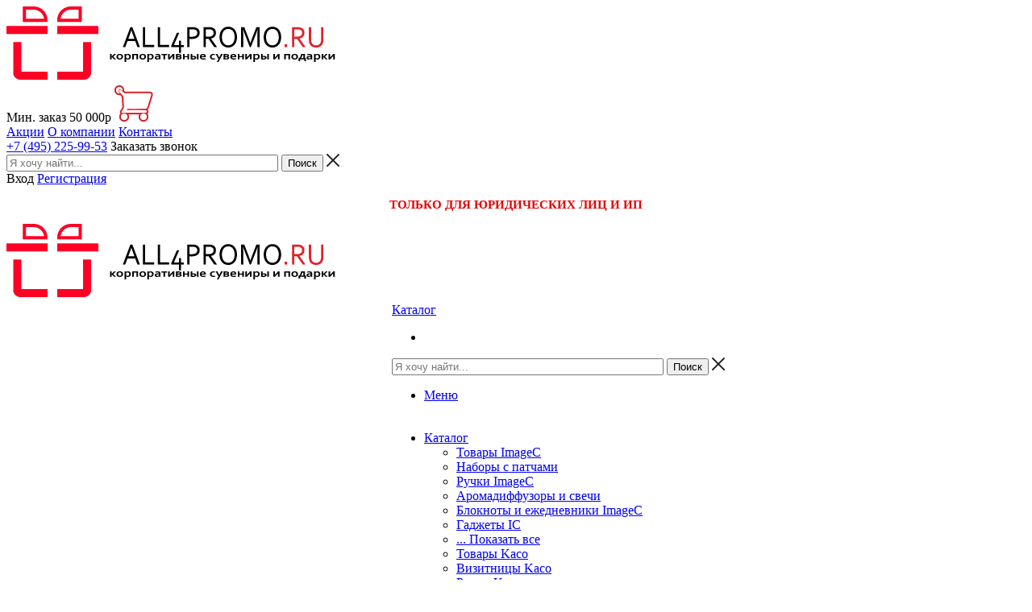

--- FILE ---
content_type: text/html; charset=UTF-8
request_url: https://all4promo.ru/catalog/aksessuary/zhenskie-aksessuary/zerkala_3/
body_size: 43787
content:
<!DOCTYPE html>
<html xml:lang="ru" lang="ru" xmlns="http://www.w3.org/1999/xhtml" >
<head><link rel="next" href="https://all4promo.ru/catalog/aksessuary/zhenskie-aksessuary/zerkala_3/?PAGEN_1=2" />
<meta name="yandex-verification" content="6eb98bc61b70a07e" />
<meta name="google-site-verification" content="X6lqQ2nybEitwg-RnF_jFIjR6h_AOY_PXa12D2x3gLo" />
	<!-- Yandex.Metrika counter -->
<script >
   (function(m,e,t,r,i,k,a){m[i]=m[i]||function(){(m[i].a=m[i].a||[]).push(arguments)};
   m[i].l=1*new Date();k=e.createElement(t),a=e.getElementsByTagName(t)[0],k.async=1,k.src=r,a.parentNode.insertBefore(k,a)})
   (window, document, "script", "https://mc.yandex.ru/metrika/tag.js", "ym");

   ym(49181395, "init", {
        clickmap:true,
        trackLinks:true,
        accurateTrackBounce:true,
        webvisor:true,
		ecommerce:"dataLayer"
   });
</script>
<noscript><div><img src="https://mc.yandex.ru/watch/49181395" style="position:absolute; left:-9999px;" alt="" /></div></noscript>
<!-- /Yandex.Metrika counter -->
		<meta name="yandex-verification" content="1001e8ca89f8fd1b" />
<meta name="yandex-verification" content="948febd6463a0977" />
<meta name="google-site-verification" content="X6lqQ2nybEitwg-RnF_jFIjR6h_AOY_PXa12D2x3gLo" />
	<title>Зеркала от производителя оптом. Нанесение логотипа и подарочная упаковка на заказ. Скидки до 15 %, доставка по РФ</title>
	<meta name="viewport" content="user-scalable=no, initial-scale=1.0, maximum-scale=1.0, width=device-width" />
	<meta name="HandheldFriendly" content="true" />
	<meta name="yes" content="yes" />
	<meta name="apple-mobile-web-app-status-bar-style" content="black" />
	<meta name="SKYPE_TOOLBAR" content="SKYPE_TOOLBAR_PARSER_COMPATIBLE" />
	<meta http-equiv="Content-Type" content="text/html; charset=UTF-8" />
<meta name="keywords" content="зеркала оптом, зеркала с логотипом, зеркала на заказ, промозеркала, зеркала от производителя, зеркала под нанесение" />
<meta name="description" content="Промозеркала заказать оптом под нанесение логотипа. Прямые поставки от производителя, выгодные цены, скидки до 10-15 %. Минимальный заказ 50 тыс. рублей. Складные зеркала с доставкой по России" />
<link href="/bitrix/js/ui/design-tokens/dist/ui.design-tokens.min.css?171688274523463"  rel="stylesheet" />
<link href="/bitrix/js/ui/fonts/opensans/ui.font.opensans.min.css?17119716112320"  rel="stylesheet" />
<link href="/bitrix/js/main/popup/dist/main.popup.bundle.min.css?176709270128056"  rel="stylesheet" />
<link href="/bitrix/cache/css/s1/aspro_mshop/page_bb5c1027b0f1d0ab18ed7ad76858f452/page_bb5c1027b0f1d0ab18ed7ad76858f452_v1.css?17686873602787"  rel="stylesheet" />
<link href="/bitrix/cache/css/s1/aspro_mshop/default_f66fd9a4aa503cc9b777724ce78b8168/default_f66fd9a4aa503cc9b777724ce78b8168_v1.css?17686872623572"  rel="stylesheet" />
<link href="/bitrix/cache/css/s1/aspro_mshop/default_04be5aafa7e5809d819332432616d1fc/default_04be5aafa7e5809d819332432616d1fc_v1.css?17686873607678"  rel="stylesheet" />
<link href="/bitrix/cache/css/s1/aspro_mshop/template_67ac95a8ac52556de47fa711dda9a394/template_67ac95a8ac52556de47fa711dda9a394_v1.css?1768687262724823"  data-template-style="true" rel="stylesheet" />
<script>if(!window.BX)window.BX={};if(!window.BX.message)window.BX.message=function(mess){if(typeof mess==='object'){for(let i in mess) {BX.message[i]=mess[i];} return true;}};</script>
<script>(window.BX||top.BX).message({"pull_server_enabled":"N","pull_config_timestamp":0,"shared_worker_allowed":"Y","pull_guest_mode":"N","pull_guest_user_id":0,"pull_worker_mtime":1767092670});(window.BX||top.BX).message({"PULL_OLD_REVISION":"Для продолжения корректной работы с сайтом необходимо перезагрузить страницу."});</script>
<script>(window.BX||top.BX).message({"JS_CORE_LOADING":"Загрузка...","JS_CORE_NO_DATA":"- Нет данных -","JS_CORE_WINDOW_CLOSE":"Закрыть","JS_CORE_WINDOW_EXPAND":"Развернуть","JS_CORE_WINDOW_NARROW":"Свернуть в окно","JS_CORE_WINDOW_SAVE":"Сохранить","JS_CORE_WINDOW_CANCEL":"Отменить","JS_CORE_WINDOW_CONTINUE":"Продолжить","JS_CORE_H":"ч","JS_CORE_M":"м","JS_CORE_S":"с","JSADM_AI_HIDE_EXTRA":"Скрыть лишние","JSADM_AI_ALL_NOTIF":"Показать все","JSADM_AUTH_REQ":"Требуется авторизация!","JS_CORE_WINDOW_AUTH":"Войти","JS_CORE_IMAGE_FULL":"Полный размер"});</script>

<script src="/bitrix/js/main/core/core.min.js?1767092805229643"></script>

<script>BX.Runtime.registerExtension({"name":"main.core","namespace":"BX","loaded":true});</script>
<script>BX.setJSList(["\/bitrix\/js\/main\/core\/core_ajax.js","\/bitrix\/js\/main\/core\/core_promise.js","\/bitrix\/js\/main\/polyfill\/promise\/js\/promise.js","\/bitrix\/js\/main\/loadext\/loadext.js","\/bitrix\/js\/main\/loadext\/extension.js","\/bitrix\/js\/main\/polyfill\/promise\/js\/promise.js","\/bitrix\/js\/main\/polyfill\/find\/js\/find.js","\/bitrix\/js\/main\/polyfill\/includes\/js\/includes.js","\/bitrix\/js\/main\/polyfill\/matches\/js\/matches.js","\/bitrix\/js\/ui\/polyfill\/closest\/js\/closest.js","\/bitrix\/js\/main\/polyfill\/fill\/main.polyfill.fill.js","\/bitrix\/js\/main\/polyfill\/find\/js\/find.js","\/bitrix\/js\/main\/polyfill\/matches\/js\/matches.js","\/bitrix\/js\/main\/polyfill\/core\/dist\/polyfill.bundle.js","\/bitrix\/js\/main\/core\/core.js","\/bitrix\/js\/main\/polyfill\/intersectionobserver\/js\/intersectionobserver.js","\/bitrix\/js\/main\/lazyload\/dist\/lazyload.bundle.js","\/bitrix\/js\/main\/polyfill\/core\/dist\/polyfill.bundle.js","\/bitrix\/js\/main\/parambag\/dist\/parambag.bundle.js"]);
</script>
<script>BX.Runtime.registerExtension({"name":"jquery","namespace":"window","loaded":true});</script>
<script>BX.Runtime.registerExtension({"name":"ls","namespace":"window","loaded":true});</script>
<script type="extension/settings" data-extension="currency.currency-core">{"region":"ru"}</script>
<script>BX.Runtime.registerExtension({"name":"currency.currency-core","namespace":"BX.Currency","loaded":true});</script>
<script>BX.Runtime.registerExtension({"name":"currency","namespace":"window","loaded":true});</script>
<script>BX.Runtime.registerExtension({"name":"fx","namespace":"window","loaded":true});</script>
<script>BX.Runtime.registerExtension({"name":"ui.design-tokens","namespace":"window","loaded":true});</script>
<script>BX.Runtime.registerExtension({"name":"ui.fonts.opensans","namespace":"window","loaded":true});</script>
<script>BX.Runtime.registerExtension({"name":"main.popup","namespace":"BX.Main","loaded":true});</script>
<script>BX.Runtime.registerExtension({"name":"popup","namespace":"window","loaded":true});</script>
<script>BX.Runtime.registerExtension({"name":"aspro_grid_list","namespace":"window","loaded":true});</script>
<script>(window.BX||top.BX).message({"LANGUAGE_ID":"ru","FORMAT_DATE":"DD.MM.YYYY","FORMAT_DATETIME":"DD.MM.YYYY HH:MI:SS","COOKIE_PREFIX":"BITRIX_SM","SERVER_TZ_OFFSET":"10800","UTF_MODE":"Y","SITE_ID":"s1","SITE_DIR":"\/","USER_ID":"","SERVER_TIME":1768733013,"USER_TZ_OFFSET":0,"USER_TZ_AUTO":"Y","bitrix_sessid":"2769e688be94657aa7332e3e4e4ce2a8"});</script>


<script  src="/bitrix/cache/js/s1/aspro_mshop/kernel_main/kernel_main_v1.js?1768687262152818"></script>
<script src="/bitrix/js/pull/protobuf/protobuf.min.js?165650227776433"></script>
<script src="/bitrix/js/pull/protobuf/model.min.js?165650227714190"></script>
<script src="/bitrix/js/main/core/core_promise.min.js?15663733252490"></script>
<script src="/bitrix/js/rest/client/rest.client.min.js?17119711949240"></script>
<script src="/bitrix/js/pull/client/pull.client.min.js?176709267149849"></script>
<script src="/bitrix/js/main/jquery/jquery-1.12.4.min.js?171197162797163"></script>
<script src="/bitrix/js/main/core/core_ls.min.js?17670926882683"></script>
<script src="/bitrix/js/main/ajax.min.js?156637332522194"></script>
<script src="/bitrix/js/currency/currency-core/dist/currency-core.bundle.min.js?17331559774569"></script>
<script src="/bitrix/js/currency/core_currency.min.js?1733155977835"></script>
<script src="/bitrix/js/main/popup/dist/main.popup.bundle.min.js?176709284767480"></script>
<script>BX.setJSList(["\/bitrix\/js\/main\/core\/core_fx.js","\/bitrix\/js\/main\/pageobject\/dist\/pageobject.bundle.js","\/bitrix\/js\/main\/core\/core_window.js","\/bitrix\/js\/main\/date\/main.date.js","\/bitrix\/js\/main\/core\/core_date.js","\/bitrix\/js\/main\/core\/core_timer.js","\/bitrix\/js\/main\/dd.js","\/bitrix\/templates\/aspro_mshop\/components\/bitrix\/catalog.smart.filter\/main_ajax\/script.js","\/bitrix\/templates\/aspro_mshop\/components\/bitrix\/news.list\/landings_list\/script.js","\/bitrix\/templates\/aspro_mshop\/js\/jquery.actual.min.js","\/bitrix\/templates\/aspro_mshop\/js\/jqModal.js","\/bitrix\/templates\/aspro_mshop\/js\/jquery.fancybox.js","\/bitrix\/templates\/aspro_mshop\/js\/jquery.history.js","\/bitrix\/templates\/aspro_mshop\/js\/jquery.flexslider.js","\/bitrix\/templates\/aspro_mshop\/js\/jquery.validate.min.js","\/bitrix\/templates\/aspro_mshop\/js\/jquery.inputmask.bundle.min.js","\/bitrix\/templates\/aspro_mshop\/js\/jquery.easing.1.3.js","\/bitrix\/templates\/aspro_mshop\/js\/equalize.min.js","\/bitrix\/templates\/aspro_mshop\/js\/jquery.alphanumeric.js","\/bitrix\/templates\/aspro_mshop\/js\/jquery.cookie.js","\/bitrix\/templates\/aspro_mshop\/js\/jquery.plugin.min.js","\/bitrix\/templates\/aspro_mshop\/js\/jquery.countdown.min.js","\/bitrix\/templates\/aspro_mshop\/js\/jquery.countdown-ru.js","\/bitrix\/templates\/aspro_mshop\/js\/jquery.ikSelect.js","\/bitrix\/templates\/aspro_mshop\/js\/sly.js","\/bitrix\/templates\/aspro_mshop\/js\/jquery.mousewheel-3.0.6.min.js","\/bitrix\/templates\/aspro_mshop\/js\/jquery.mCustomScrollbar.min.js","\/bitrix\/templates\/aspro_mshop\/js\/equalize_ext.js","\/bitrix\/templates\/aspro_mshop\/js\/velocity.js","\/bitrix\/templates\/aspro_mshop\/js\/velocity.ui.js","\/bitrix\/templates\/aspro_mshop\/js\/jquery.appear.js","\/bitrix\/templates\/aspro_mshop\/js\/xzoom.js","\/bitrix\/templates\/aspro_mshop\/js\/scrollTabs.js","\/bitrix\/templates\/aspro_mshop\/js\/main.js","\/bitrix\/components\/bitrix\/search.title\/script.js","\/bitrix\/templates\/aspro_mshop\/components\/bitrix\/search.title\/catalog\/script.js","\/bitrix\/templates\/aspro_mshop\/components\/bitrix\/search.title\/mshop\/script.js","\/bitrix\/templates\/aspro_mshop\/js\/custom.js","\/bitrix\/templates\/aspro_mshop\/components\/bitrix\/sale.basket.basket.line\/normal\/script.js","\/bitrix\/templates\/aspro_mshop\/components\/bitrix\/catalog.section\/catalog_block\/script.js"]);</script>
<script>BX.setCSSList(["\/bitrix\/templates\/aspro_mshop\/components\/bitrix\/news.list\/brands_slider_new\/style.css","\/bitrix\/templates\/aspro_mshop\/components\/bitrix\/catalog.smart.filter\/main_ajax\/style.css","\/bitrix\/templates\/aspro_mshop\/css\/jquery.fancybox.css","\/bitrix\/templates\/aspro_mshop\/css\/styles.css","\/bitrix\/templates\/aspro_mshop\/css\/xzoom.min.css","\/bitrix\/templates\/aspro_mshop\/css\/xzoom.css","\/bitrix\/templates\/aspro_mshop\/css\/animation\/animation_ext.css","\/bitrix\/templates\/aspro_mshop\/css\/jquery.mCustomScrollbar.min.css","\/bitrix\/templates\/aspro_mshop\/ajax\/ajax.css","\/bitrix\/templates\/aspro_mshop\/styles.css","\/bitrix\/templates\/aspro_mshop\/template_styles.css","\/bitrix\/templates\/aspro_mshop\/themes\/red\/theme.css","\/bitrix\/templates\/aspro_mshop\/css\/media.min.css","\/bitrix\/templates\/aspro_mshop\/css\/custom.css","\/bitrix\/templates\/aspro_mshop\/css\/delivery.css","\/bitrix\/templates\/aspro_mshop\/components\/bitrix\/sale.basket.basket.line\/normal\/style.css","\/bitrix\/templates\/aspro_mshop\/css\/grid-list.min.css"]);</script>
<script data-skip-moving='true'>window['asproRecaptcha'] = {params: {'recaptchaColor':'light','recaptchaLogoShow':'y','recaptchaSize':'normal','recaptchaBadge':'bottomright','recaptchaLang':'ru'},key: '6LfZ2dIZAAAAAGIoQdjA2H4IkkvnTf7Acww_4fvi',ver: '2'};</script>
<script data-skip-moving='true'>!function(c,t,n,p){function s(e){var a=t.getElementById(e);if(a&&!(a.className.indexOf("g-recaptcha")<0)&&c.grecaptcha)if("3"==c[p].ver)a.innerHTML='<textarea class="g-recaptcha-response" style="display:none;resize:0;" name="g-recaptcha-response"></textarea>',grecaptcha.ready(function(){grecaptcha.execute(c[p].key,{action:"maxscore"}).then(function(e){a.innerHTML='<textarea class="g-recaptcha-response" style="display:none;resize:0;" name="g-recaptcha-response">'+e+"</textarea>"})});else{if(a.children.length)return;var r=grecaptcha.render(e,{sitekey:c[p].key+"",theme:c[p].params.recaptchaColor+"",size:c[p].params.recaptchaSize+"",callback:"onCaptchaVerify"+c[p].params.recaptchaSize,badge:c[p].params.recaptchaBadge});$(a).attr("data-widgetid",r)}}c.onLoadRenderRecaptcha=function(){var e=[];for(var a in c[n].args)if(c[n].args.hasOwnProperty(a)){var r=c[n].args[a][0];-1==e.indexOf(r)&&(e.push(r),s(r))}c[n]=function(e){s(e)}},c[n]=c[n]||function(){var e,a,r;c[n].args=c[n].args||[],c[n].args.push(arguments),a="recaptchaApiLoader",(e=t).getElementById(a)||((r=e.createElement("script")).id=a,r.src="//www.google.com/recaptcha/api.js?hl="+c[p].params.recaptchaLang+"&onload=onLoadRenderRecaptcha&render="+("3"==c[p].ver?c[p].key:"explicit"),e.head.appendChild(r))}}(window,document,"renderRecaptchaById","asproRecaptcha");</script>
<script data-skip-moving='true'>!function(){function d(a){for(var e=a;e;)if("form"===(e=e.parentNode).nodeName.toLowerCase())return e;return null}function i(a){var e=[],t=null,n=!1;void 0!==a&&(n=null!==a),t=n?a.getElementsByTagName("input"):document.getElementsByName("captcha_word");for(var r=0;r<t.length;r++)"captcha_word"===t[r].name&&e.push(t[r]);return e}function l(a){for(var e=[],t=a.getElementsByTagName("img"),n=0;n<t.length;n++)!/\/bitrix\/tools\/captcha.php\?(captcha_code|captcha_sid)=[^>]*?/i.test(t[n].src)&&"captcha"!==t[n].id||e.push(t[n]);return e}function h(a){var e="recaptcha-dynamic-"+(new Date).getTime();if(null!==document.getElementById(e)){for(var t=null;t=Math.floor(65535*Math.random()),null!==document.getElementById(e+t););e+=t}var n=document.createElement("div");n.id=e,n.className="g-recaptcha",n.attributes["data-sitekey"]=window.asproRecaptcha.key,a.parentNode&&(a.parentNode.className+=" recaptcha_text",a.parentNode.replaceChild(n,a)),"3"==window.asproRecaptcha.ver&&(a.closest(".captcha-row").style.display="none"),renderRecaptchaById(e)}function a(){for(var a,e,t,n,r=function(){var a=i(null);if(0===a.length)return[];for(var e=[],t=0;t<a.length;t++){var n=d(a[t]);null!==n&&e.push(n)}return e}(),c=0;c<r.length;c++){var o=r[c],p=i(o);if(0!==p.length){var s=l(o);if(0!==s.length){for(a=0;a<p.length;a++)h(p[a]);for(a=0;a<s.length;a++)t=s[a],n="[data-uri]",t.attributes.src=n,t.style.display="none","src"in t&&(t.parentNode&&-1===t.parentNode.className.indexOf("recaptcha_tmp_img")&&(t.parentNode.className+=" recaptcha_tmp_img"),t.src=n);e=o,"function"==typeof $&&$(e).find(".captcha-row label > span").length&&$(e).find(".captcha-row label > span").html(BX.message("RECAPTCHA_TEXT")+' <span class="star">*</span>')}}}}document.addEventListener?document.addEventListener("DOMNodeInserted",function(){try{return(function(){if("undefined"!=typeof renderRecaptchaById)for(var a=document.getElementsByClassName("g-recaptcha"),e=0;e<a.length;e++){var t=a[e];if(0===t.innerHTML.length){var n=t.id;if("string"==typeof n&&0!==n.length){if("3"==window.asproRecaptcha.ver)t.closest(".captcha-row").style.display="none";else if("function"==typeof $){var r=$(t).closest(".captcha-row");r.length&&(r.addClass(window.asproRecaptcha.params.recaptchaSize+" logo_captcha_"+window.asproRecaptcha.params.recaptchaLogoShow+" "+window.asproRecaptcha.params.recaptchaBadge),r.find(".captcha_image").addClass("recaptcha_tmp_img"),r.find(".captcha_input").addClass("recaptcha_text"),"invisible"!==window.asproRecaptcha.params.recaptchaSize&&(r.find("input.recaptcha").length||$('<input type="text" class="recaptcha" value="" />').appendTo(r)))}renderRecaptchaById(n)}}}}(),window.renderRecaptchaById&&window.asproRecaptcha&&window.asproRecaptcha.key)?(a(),!0):(console.error("Bad captcha keys or module error"),!0)}catch(a){return console.error(a),!0}},!1):console.warn("Your browser does not support dynamic ReCaptcha replacement")}();</script>
<script>BX.message([])</script>
<link rel="apple-touch-icon" sizes="57x57" href="/upload/aspro.mshop/205/2056116173638b3b356a7f4c00febae7.png" />
<link rel="apple-touch-icon" sizes="72x72" href="/upload/aspro.mshop/195/195c12450e669f99c56c3233e30bc3d4.png" />
<meta property="ya:interaction" content="XML_FORM" />
<meta property="ya:interaction:url" content="https://all4promo.ru/catalog/aksessuary/zhenskie-aksessuary/zerkala_3/?mode=xml" />
<meta property="og:image" content="https://all4promo.ru/upload/iblock/f58/f5852ebe3c55ded26dedfc6db2f87bf7.jpg" />
<link rel="image_src" href="https://all4promo.ru/upload/iblock/f58/f5852ebe3c55ded26dedfc6db2f87bf7.jpg"  />
<meta property="og:title" content="Зеркала от производителя оптом. Нанесение логотипа и подарочная упаковка на заказ. Скидки до 15 %, доставка по РФ" />
<meta property="og:type" content="article" />
<meta property="og:url" content="https://all4promo.ru/catalog/aksessuary/zhenskie-aksessuary/zerkala_3/" />
<meta property="og:description" content="Промозеркала заказать оптом под нанесение логотипа. Прямые поставки от производителя, выгодные цены, скидки до 10-15 %. Минимальный заказ 50 тыс. рублей. Складные зеркала с доставкой по России" />



<script  src="/bitrix/cache/js/s1/aspro_mshop/template_130437e0a34df058417633eb17e19104/template_130437e0a34df058417633eb17e19104_v1.js?1768687263555437"></script>
<script  src="/bitrix/cache/js/s1/aspro_mshop/page_4348d174f35754df4606638f8c658bae/page_4348d174f35754df4606638f8c658bae_v1.js?176868736020165"></script>
<script  src="/bitrix/cache/js/s1/aspro_mshop/default_88b832cb26b0cf61269f25c214f0fea4/default_88b832cb26b0cf61269f25c214f0fea4_v1.js?17686872634474"></script>
<script  src="/bitrix/cache/js/s1/aspro_mshop/default_2a49dd734b85373a3c0febc8514e0368/default_2a49dd734b85373a3c0febc8514e0368_v1.js?176868736046612"></script>

			<!--[if gte IE 9]><style>.basket_button, .button30, .icon {filter: none;}</style><![endif]-->
	<link href="https://fonts.googleapis.com/css?family=Ubuntu:400,500,700,400italic&subset=latin,cyrillic" rel='stylesheet'>

<meta name="mailru-domain" content="36nuNXlxzHeQmkRu" />
<style>
	.search_adapt { display: none; }
	@media (max-width: 600px) {
		.search_adapt { display: block; }
	}
</style>
</head>
	<body class='' id="main">
		<div class="stick-mobile">
			<a href="/"><img src="/upload/aspro.mshop/dc1/dc16c61cbea3b3ce66ccd9328f0cb9a8.png" /></a>
			<div class="basket_wrapp custom_basket_class front_page"></div>
		</div>
		
				<div class="min-order">
			<div class="info">﻿Мин. заказ 50 000р			<img src="/cart11.png">
			<svg width="12" height="12">
  <line x1="0" y1="0" x2="12" y2="12" style="stroke:rgb(255,255,255);stroke-width:2" />
  <line x1="12" y1="0" x2="0" y2="12" style="stroke:rgb(255,255,255);stroke-width:2" />
</svg>
</div>
		</div>
				
		
	
		<div id="panel"></div>
											<script>
			var arMShopOptions = {};

			BX.message({'MIN_ORDER_PRICE_TEXT':'<b>Минимальная сумма заказа #PRICE#<\/b><br/>\nПожалуйста, добавьте еще товаров в корзину '});
			</script>
			<!--'start_frame_cache_options-block'-->			<script>
				var arBasketAspro = {'BASKET':[],'DELAY':[],'SUBSCRIBE':[],'COMPARE':[]};
				$(document).ready(function() {
					setBasketAspro();
				});
			</script>
			<!--'end_frame_cache_options-block'-->
			<script>
			var arMShopOptions = ({
				"SITE_ID" : "s1",
				"SITE_DIR" : "/",
				"FORM" : ({
					"ASK_FORM_ID" : "ASK",
					"SERVICES_FORM_ID" : "SERVICES",
					"FEEDBACK_FORM_ID" : "FEEDBACK",
					"CALLBACK_FORM_ID" : "CALLBACK",
					"RESUME_FORM_ID" : "RESUME",
					"TOORDER_FORM_ID" : "TOORDER",
					"CHEAPER_FORM_ID" : "CHEAPER",
					"DELIVERY_FORM_ID" : "DELIVERY",
				}),
				"PAGES" : ({
					"FRONT_PAGE" : "",
					"BASKET_PAGE" : "",
					"ORDER_PAGE" : "",
					"PERSONAL_PAGE" : "",
					"CATALOG_PAGE" : "1"
				}),
				"PRICES" : ({
					"MIN_PRICE" : "",
				}),
				"THEME" : ({
					"THEME_SWITCHER" : "n",
					"COLOR_THEME" : "red",
					"CUSTOM_COLOR_THEME" : "01aae3",
					"LOGO_IMAGE" : "/upload/aspro.mshop/dc1/dc16c61cbea3b3ce66ccd9328f0cb9a8.png",
					"FAVICON_IMAGE" : "",
					"APPLE_TOUCH_ICON_57_IMAGE" : "/upload/aspro.mshop/205/2056116173638b3b356a7f4c00febae7.png",
					"APPLE_TOUCH_ICON_72_IMAGE" : "/upload/aspro.mshop/195/195c12450e669f99c56c3233e30bc3d4.png",
					"BANNER_WIDTH" : "auto",
					"BANNER_ANIMATIONTYPE" : "SLIDE_HORIZONTAL",
					"BANNER_SLIDESSHOWSPEED" : "5000",
					"BANNER_ANIMATIONSPEED" : "600",
					"HEAD" : ({
						"VALUE" : "type_1",
						"MENU" : "type_1",
						"MENU_COLOR" : "none",
						"HEAD_COLOR" : "white",
					}),
					"BASKET" : "normal",
					"STORES" : "light",
					"STORES_SOURCE" : "iblock",
					"TYPE_SKU" : "type_1",
					"TYPE_VIEW_FILTER" : "vertical",
					"SHOW_BASKET_ONADDTOCART" : "Y",
					"SHOW_ONECLICKBUY_ON_BASKET_PAGE" : "Y",
					"SHOW_BASKET_PRINT" : "N",
					"PHONE_MASK" : "+7 (999) 999-99-99",
					"VALIDATE_PHONE_MASK" : "^[+][7] [(][0-9]{3}[)] [0-9]{3}[-][0-9]{2}[-][0-9]{2}$",
					"SCROLLTOTOP_TYPE" : "ROUND_COLOR",
					"SCROLLTOTOP_POSITION" : "PADDING",
					"SHOW_LICENCE" : "N",
					"SHOW_OFFER" : "N",
					"OFFER_CHECKED" : "N",
					"LICENCE_CHECKED" : "N",
					"SHOW_TOTAL_SUMM" : "N",
					"CHANGE_TITLE_ITEM" : "N",
					"DETAIL_PICTURE_MODE" : "IMG",
					"HIDE_SITE_NAME_IN_TITLE" : "N",
					"NLO_MENU" : "N",
					"MOBILE_CATALOG_BLOCK_COMPACT" : "N",
				}),
				"COUNTERS":({
					"USE_YA_COUNTER" : "N",
					"YANDEX_COUNTER" : "0",
					"YA_COUNTER_ID" : "",
					"YANDEX_ECOMERCE" : "N",
					"USE_FORMS_GOALS" : "COMMON",
					"USE_BASKET_GOALS" : "Y",
					"USE_1CLICK_GOALS" : "Y",
					"USE_FASTORDER_GOALS" : "Y",
					"USE_FULLORDER_GOALS" : "Y",
					"USE_DEBUG_GOALS" : "N",
					"GOOGLE_COUNTER" : "1619",
					"GOOGLE_ECOMERCE" : "N",
					"TYPE":{
						"ONE_CLICK":"Покупка в 1 клик",
						"QUICK_ORDER":"Быстрый заказ",
					},
					"GOOGLE_EVENTS":{
						"ADD2BASKET": "addToCart",
						"REMOVE_BASKET": "removeFromCart",
						"CHECKOUT_ORDER": "checkout",
						"PURCHASE": "gtm.dom",
					}
					/*
					"GOALS" : {
						"TO_BASKET": "TO_BASKET",
						"ORDER_START": "ORDER_START",
						"ORDER_SUCCESS": "ORDER_SUCCESS",
						"QUICK_ORDER_SUCCESS": "QUICK_ORDER_SUCCESS",
						"ONE_CLICK_BUY_SUCCESS": "ONE_CLICK_BUY_SUCCESS",
					}
					*/
				}),
				"JS_ITEM_CLICK":({
					"precision" : 6,
					"precisionFactor" : Math.pow(10,6)
				})
			});

			$(document).ready(function(){
				$.extend( $.validator.messages, {
					required: BX.message('JS_REQUIRED'),
					email: BX.message('JS_FORMAT'),
					equalTo: BX.message('JS_PASSWORD_COPY'),
					minlength: BX.message('JS_PASSWORD_LENGTH'),
					remote: BX.message('JS_ERROR')
				});

				$.validator.addMethod(
					'regexp', function( value, element, regexp ){
						var re = new RegExp( regexp );
						return this.optional( element ) || re.test( value );
					},
					BX.message('JS_FORMAT')
				);

				$.validator.addMethod(
					'filesize', function( value, element, param ){
						return this.optional( element ) || ( element.files[0].size <= param )
					},
					BX.message('JS_FILE_SIZE')
				);

				$.validator.addMethod(
					'date', function( value, element, param ) {
						var status = false;
						if(!value || value.length <= 0){
							status = false;
						}
						else{
							// html5 date allways yyyy-mm-dd
							var re = new RegExp('^([0-9]{4})(.)([0-9]{2})(.)([0-9]{2})$');
							var matches = re.exec(value);
							if(matches){
								var composedDate = new Date(matches[1], (matches[3] - 1), matches[5]);
								status = ((composedDate.getMonth() == (matches[3] - 1)) && (composedDate.getDate() == matches[5]) && (composedDate.getFullYear() == matches[1]));
							}
							else{
								// firefox
								var re = new RegExp('^([0-9]{2})(.)([0-9]{2})(.)([0-9]{4})$');
								var matches = re.exec(value);
								if(matches){
									var composedDate = new Date(matches[5], (matches[3] - 1), matches[1]);
									status = ((composedDate.getMonth() == (matches[3] - 1)) && (composedDate.getDate() == matches[1]) && (composedDate.getFullYear() == matches[5]));
								}
							}
						}
						return status;
					}, BX.message('JS_DATE')
				);

				$.validator.addMethod(
					'extension', function(value, element, param){
						param = typeof param === 'string' ? param.replace(/,/g, '|') : 'png|jpe?g|gif';
						return this.optional(element) || value.match(new RegExp('.(' + param + ')$', 'i'));
					}, BX.message('JS_FILE_EXT')
				);

				$.validator.addMethod(
					'captcha', function( value, element, params ){
						return $.validator.methods.remote.call(this, value, element,{
							url: arMShopOptions['SITE_DIR'] + 'ajax/check-captcha.php',
							type: 'post',
							data:{
								captcha_word: value,
								captcha_sid: function(){
									return $(element).closest('form').find('input[name="captcha_sid"]').val();
								}
							}
						});
					},
					BX.message('JS_ERROR')
				);

				$.validator.addMethod(
					'recaptcha', function(value, element, param){
						console.log(23222)
						var id = $(element).closest('form').find('.g-recaptcha').attr('data-widgetid');
						if(typeof id !== 'undefined'){
							return grecaptcha.getResponse(id) != '';
						}
						else{
							return true;
						}
					}, BX.message('JS_RECAPTCHA_ERROR')
				);

				$.validator.addClassRules({
					'phone':{
						regexp: arMShopOptions['THEME']['VALIDATE_PHONE_MASK']
					},
					'confirm_password':{
						equalTo: 'input[name="REGISTER\[PASSWORD\]"]',
						minlength: 6
					},
					'password':{
						minlength: 6
					},
					'inputfile':{
						extension: arMShopOptions['THEME']['VALIDATE_FILE_EXT'],
						filesize: 5000000
					},
					'captcha':{
						captcha: ''
					},
					'recaptcha':{
						recaptcha: ''
					}
				});

				if(arMShopOptions['THEME']['PHONE_MASK']){
					$('input.phone').inputmask('mask', {'mask': arMShopOptions['THEME']['PHONE_MASK']});
				}

				jqmEd('feedback', arMShopOptions['FORM']['FEEDBACK_FORM_ID']);
				jqmEd('ask', arMShopOptions['FORM']['ASK_FORM_ID'], '.ask_btn');
				jqmEd('services', arMShopOptions['FORM']['SERVICES_FORM_ID'], '.services_btn','','.services_btn');
				if($('.resume_send').length){
					$(document).on('click', '.resume_send', function(e) {	
						$("body").append("<span class='resume_send_wr' style='display:none;'></span>");
						jqmEd('resume', arMShopOptions['FORM']['RESUME_FORM_ID'], '.resume_send_wr','', this);
						$("body .resume_send_wr").click();
						$("body .resume_send_wr").remove();
					})
				}
				jqmEd('callback', arMShopOptions['FORM']['CALLBACK_FORM_ID'], '.callback_btn');
			});
			</script>

																				<script>
					function jsPriceFormat(_number){
						BX.Currency.setCurrencyFormat('RUB', {'CURRENCY':'RUB','LID':'ru','FORMAT_STRING':'# руб.','FULL_NAME':'Рубль','DEC_POINT':'.','THOUSANDS_SEP':' ','DECIMALS':'0','THOUSANDS_VARIANT':'S','HIDE_ZERO':'Y','CREATED_BY':'','DATE_CREATE':'','MODIFIED_BY':'1','TIMESTAMP_X':'2022-05-19 10:26:53','TEMPLATE':{'SINGLE':'# руб.','PARTS':['#',' руб.'],'VALUE_INDEX':'0'}});
						return BX.Currency.currencyFormat(_number, 'RUB', true);
					}
					</script>
									
																<div class="wrapper    compare-btn-Y  h_color_white m_color_none  basket_normal head_type_1 banner_auto">
			<div class="header_wrap ">
				<div class="top-h-row">
					<div class="wrapper_inner">
						<div class="content_menu">
							<div class="new-top-menu">
								<a href="/sale/">Акции</a>
								
								<a href="/company/">О компании</a>
								<a href="/contacts/">Контакты</a>
							</div>
													</div>
						<div class="phones">
							<span class="phone_wrap">
								<span class="icons"></span>
								<span class="phone_text">
									<a rel="nofollow" href="tel:+74952259953">+7 (495) 225-99-53</a>								</span>
							</span>
							<span class="order_wrap_btn">
															<span class="callback_btn">Заказать звонок</span>
														</span>
						</div>
						<div class="h-user-block" id="personal_block">
							<div class="form_mobile_block"><div class="search_middle_block">	<div id="title-search3" class="stitle_form form_wr">
		<form action="/catalog/">
			<div class="form-control1 bg">
				<input id="title-search-input3" type="text" name="q" value="" size="40" class="text small_block" maxlength="50" autocomplete="off" placeholder="Я хочу найти..." />
				<input name="s" type="submit" value="Поиск" class="button icon" />
				<span class="close-block inline-search-hide">
					<i class="svg inline  svg-inline-svg-close" aria-hidden="true" ><svg xmlns="http://www.w3.org/2000/svg" width="16" height="16" viewBox="0 0 16 16">
  <defs>
    <style>
      .cccls-1 {
        fill: #222;
        fill-rule: evenodd;
      }
    </style>
  </defs>
  <path data-name="Rounded Rectangle 114 copy 3" class="cccls-1" d="M334.411,138l6.3,6.3a1,1,0,0,1,0,1.414,0.992,0.992,0,0,1-1.408,0l-6.3-6.306-6.3,6.306a1,1,0,0,1-1.409-1.414l6.3-6.3-6.293-6.3a1,1,0,0,1,1.409-1.414l6.3,6.3,6.3-6.3A1,1,0,0,1,340.7,131.7Z" transform="translate(-325 -130)"/>
</svg>
</i>					
				</span>
			</div>
		</form>
	</div>
<div class="search-overlay"></div>
<script>
var jsControl = new JCTitleSearch2({
	//'WAIT_IMAGE': '/bitrix/themes/.default/images/wait.gif',
	'AJAX_PAGE' : '/catalog/aksessuary/zhenskie-aksessuary/zerkala_3/',
	'CONTAINER_ID': 'title-search3',
	'INPUT_ID': 'title-search-input3',
	'INPUT_ID_TMP': 'title-search-input3',
	'MIN_QUERY_LEN': 2
});
$("#title-search-input3").focus(function() { $(this).parents("form").find("button[type='submit']").addClass("hover"); });
$("#title-search-input3").blur(function() { $(this).parents("form").find("button[type='submit']").removeClass("hover"); });
</script>
</div></div>
							<form id="auth_params" action="/ajax/show_personal_block.php">
	<input type="hidden" name="REGISTER_URL" value="/auth/registration/" />
	<input type="hidden" name="FORGOT_PASSWORD_URL" value="/auth/forgot-password/" />
	<input type="hidden" name="PROFILE_URL" value="/personal/" />
	<input type="hidden" name="SHOW_ERRORS" value="Y" />
</form>
<!--'start_frame_cache_iIjGFB'-->	<div class="module-enter no-have-user">
		<span class="avtorization-call enter"><span>Вход</span></span>
		<!--noindex--><a class="register" rel="nofollow" href="/auth/registration/"><span>Регистрация</span></a><!--/noindex-->
		<script>
		$(document).ready(function(){
			jqmEd('enter', 'auth', '.avtorization-call.enter');
		});
		</script>
	</div>
<!--'end_frame_cache_iIjGFB'-->						</div>
						<div class="clearfix"></div>
					</div>
				</div>
				<header id="header">
					<div class="wrapper_inner"><p align="center" style="color: #E00606; font-size: 15px; font-weight: bolder;">ТОЛЬКО ДЛЯ ЮРИДИЧЕСКИХ ЛИЦ И ИП</p>
					<div class="mobile-logo">
						<a href="/"><img src="/upload/aspro.mshop/dc1/dc16c61cbea3b3ce66ccd9328f0cb9a8.png" /></a>
					</div>



<p align="center" class="search_adapt"><a herf="/catalog/q=" onclick="$('.menu_opener').click(); $([document.documentElement, document.body]).animate({ scrollTop: $('#search-submit-button').offset().top-50 }, 2000); return false;"><img src="/bitrix/templates/aspro_mshop/images/adapt_finder.jpg" height="32"></a></p>
<p align="center" class="search_adapt catalog-link"><a href="/catalog/">КАТАЛОГ</a></p>

<script>
var countDownDate = new Date("Jan 1, 2026 00:00:00").getTime();

var x = setInterval(function() {
  var now = new Date().getTime();
  var distance = countDownDate - now;
  
console.log('asd',  countDownDate, distance);
  var days = Math.floor(distance / (1000 * 60 * 60 * 24));
  var hours = Math.floor((distance % (1000 * 60 * 60 * 24)) / (1000 * 60 * 60));
  var minutes = Math.floor((distance % (1000 * 60 * 60)) / (1000 * 60));
  var seconds = Math.floor((distance % (1000 * 60)) / 1000);

  document.getElementById("countdown").innerHTML = days + " дн " + hours + " ч "
  + minutes + " мин " + seconds + " сек ";

  if (distance < 0) {
    clearInterval(x);
    document.getElementById("countdown").innerHTML = "EXPIRED";
  }
}, 1000);
</script>

						<table class="middle-h-row"><tr>
							<td class="logo_wrapp">
								<div class="logo nofill_n">
									        						<a href="/"><img src="/upload/aspro.mshop/dc1/dc16c61cbea3b3ce66ccd9328f0cb9a8.png" class="bg-color-theme" alt="" title="" /></a>
			<a href="/" class="print_img"><img src="/upload/aspro.mshop/dc1/dc16c61cbea3b3ce66ccd9328f0cb9a8.png" alt="" title="" /></a>
												</div>
								<a href="/catalog/" class="catalog-link"><i class="mg"></i>Каталог</a>
							</td>
							<td  class="center_block">
								<div class="desktop-search">
									<div class="hidden-men">
										<a href="/catalog/" class="catalog-link tabl"><i class="mg"></i>Каталог</a>
										<ul class="menu full">
											<li class="menu_item_l1  catalog">
											</li>
										</ul>
									</div>
										<div id="title-search" class="stitle_form form_wr">
		<form action="/catalog/">
			<div class="form-control1 bg">
				<input id="title-searchs-input" type="text" name="q" value="" size="40" class="text small_block" maxlength="50" autocomplete="off" placeholder="Я хочу найти..." />
				<input name="s" type="submit" value="Поиск" class="button icon" />
				<span class="close-block inline-search-hide">
					<i class="svg inline  svg-inline-svg-close" aria-hidden="true" ><svg xmlns="http://www.w3.org/2000/svg" width="16" height="16" viewBox="0 0 16 16">
  <defs>
    <style>
      .cccls-1 {
        fill: #222;
        fill-rule: evenodd;
      }
    </style>
  </defs>
  <path data-name="Rounded Rectangle 114 copy 3" class="cccls-1" d="M334.411,138l6.3,6.3a1,1,0,0,1,0,1.414,0.992,0.992,0,0,1-1.408,0l-6.3-6.306-6.3,6.306a1,1,0,0,1-1.409-1.414l6.3-6.3-6.293-6.3a1,1,0,0,1,1.409-1.414l6.3,6.3,6.3-6.3A1,1,0,0,1,340.7,131.7Z" transform="translate(-325 -130)"/>
</svg>
</i>					
				</span>
			</div>
		</form>
	</div>
<div class="search-overlay"></div>
<script>
var jsControl = new JCTitleSearch2({
	//'WAIT_IMAGE': '/bitrix/themes/.default/images/wait.gif',
	'AJAX_PAGE' : '/catalog/aksessuary/zhenskie-aksessuary/zerkala_3/',
	'CONTAINER_ID': 'title-search',
	'INPUT_ID': 'title-searchs-input',
	'INPUT_ID_TMP': 'title-searchs-input',
	'MIN_QUERY_LEN': 2
});
$("#title-searchs-input").focus(function() { $(this).parents("form").find("button[type='submit']").addClass("hover"); });
$("#title-searchs-input").blur(function() { $(this).parents("form").find("button[type='submit']").removeClass("hover"); });
</script>
								</div>
							
								<div class="main-nav">
										<ul class="menu adaptive">
		<li class="menu_opener">
			<a href="javascript:void(0)">Меню</a>
			<i class="icon"></i>
			<div class="search_wrapper"><i class="svg inline  svg-inline-search-top" aria-hidden="true"><svg width="15" height="15" viewBox="0 0 15 15" fill="none" xmlns="http://www.w3.org/2000/svg"><path fill-rule="evenodd" clip-rule="evenodd" d="M13.6989 13.6989C13.5966 13.802 13.475 13.8838 13.3409 13.9397C13.2069 13.9955 13.0631 14.0243 12.9179 14.0243C12.7727 14.0243 12.6289 13.9955 12.4949 13.9397C12.3608 13.8838 12.2392 13.802 12.1369 13.6989L9.4029 10.9649C8.16747 11.811 6.66059 12.1653 5.17756 11.9583C3.69452 11.7514 2.34223 10.998 1.38567 9.84599C0.42911 8.69394 -0.0627673 7.22621 0.00642194 5.7304C0.0756111 4.23459 0.700884 2.81853 1.75971 1.75971C2.81854 0.700881 4.23459 0.0756111 5.7304 0.00642192C7.2262 -0.0627673 8.69394 0.429112 9.84599 1.38567C10.998 2.34223 11.7514 3.69453 11.9583 5.17756C12.1653 6.66059 11.811 8.16746 10.9649 9.4029L13.6989 12.1369C13.802 12.2392 13.8838 12.3608 13.9397 12.4949C13.9955 12.6289 14.0243 12.7727 14.0243 12.9179C14.0243 13.0631 13.9955 13.2069 13.9397 13.3409C13.8838 13.475 13.802 13.5966 13.6989 13.6989ZM6.0159 2.0159C5.22477 2.0159 4.45141 2.25049 3.79362 2.69002C3.13582 3.12954 2.62313 3.75426 2.32038 4.48516C2.01763 5.21607 1.93842 6.02033 2.09276 6.79626C2.2471 7.57218 2.62806 8.28491 3.18747 8.84432C3.74688 9.40373 4.45961 9.7847 5.23553 9.93904C6.01146 10.0934 6.81572 10.0142 7.54663 9.71142C8.27753 9.40866 8.90225 8.89597 9.34178 8.23818C9.78131 7.58038 10.0159 6.80702 10.0159 6.0159C10.0159 4.95503 9.59447 3.93761 8.84433 3.18747C8.09418 2.43732 7.07676 2.0159 6.0159 2.0159Z" fill="white"></path></svg></i></div>
		</li>
	</ul>
	<ul class="menu full">
							<li class="menu_item_l1  current catalog">
				<a href="/catalog/">
					<span>Каталог</span>
				</a>
												
									<div class="child cat_menu">
	<div class="child_wrapp ">
																			
			<ul class=" ">
								<li class="menu_title"><a href="/catalog/tovary_image_c/">Товары ImageC</a></li>
																				<li  class="menu_item"><a href="/catalog/tovary_image_c/fetr_i_patchi/" >Наборы с патчами</a></li>
																	<li  class="menu_item"><a href="/catalog/tovary_image_c/ruchki_imagec/" >Ручки ImageC</a></li>
																	<li  class="menu_item"><a href="/catalog/tovary_image_c/aromadiffuzory_i_svechi/" >Аромадиффузоры и свечи</a></li>
																	<li  class="menu_item"><a href="/catalog/tovary_image_c/bloknoty_imagec_s_naborom_stikerov_dlya_zametok_i_dopolnennoy_realnostyu/" >Блокноты и ежедневники ImageC</a></li>
																	<li  class="menu_item"><a href="/catalog/tovary_image_c/gadzhety_ic/" >Гаджеты IC</a></li>
																	<li  class="d menu_item" style="display: none;"><a href="/catalog/tovary_image_c/gradient/" >Градиент</a></li>
																	<li  class="d menu_item" style="display: none;"><a href="/catalog/tovary_image_c/lampy/" >Лампы IC</a></li>
																	<li  class="d menu_item" style="display: none;"><a href="/catalog/tovary_image_c/plashchi_i_dozhdeviki/" >Плащи, дождевики и зонты IC</a></li>
																	<li  class="d menu_item" style="display: none;"><a href="/catalog/tovary_image_c/nabor_vodnykh_ruchek_kistey_soft_brush/" >Ручки-кисти</a></li>
																	<li  class="d menu_item" style="display: none;"><a href="/catalog/tovary_image_c/ryukzaki_imagecollection/" >Рюкзаки ImageCollection</a></li>
																	<li  class="d menu_item" style="display: none;"><a href="/catalog/tovary_image_c/termosy_ic/" >Термосы и термокружки IC</a></li>
																	<li  class="d menu_item" style="display: none;"><a href="/catalog/tovary_image_c/nabory_dlya_tvorchestva/" >Футболки раскраски </a></li>
																						<!--noindex-->
						<li class="see_more">
							<a rel="nofollow" href="javascript:;">... Показать все</a>
						</li>
						<!--/noindex-->
												</ul>
			
															
			<ul class=" ">
								<li class="menu_title"><a href="/catalog/tovary_kaco/">Товары Kaco</a></li>
																				<li  class="menu_item"><a href="/catalog/tovary_kaco/vizitnitsy_kaco/" >Визитницы Kaco</a></li>
																	<li  class="menu_item"><a href="/catalog/tovary_kaco/ruchki-kaco/" >Ручки Kaco</a></li>
																	<li  class="menu_item"><a href="/catalog/tovary_kaco/biznes-papki-4965/" >Бизнес папки </a></li>
																	<li  class="menu_item"><a href="/catalog/tovary_kaco/ezhednevniki_i_bloknoty_kaco/" >Ежедневники и блокноты Kaco</a></li>
																	<li  class="menu_item"><a href="/catalog/tovary_kaco/ryukzaki_kaco/" >Рюкзаки Kaco</a></li>
																	<li  class="d menu_item" style="display: none;"><a href="/catalog/tovary_kaco/sumki_kaco/" >Сумки Kaco</a></li>
																						<!--noindex-->
						<li class="see_more">
							<a rel="nofollow" href="javascript:;">... Показать все</a>
						</li>
						<!--/noindex-->
												</ul>
			
															
			<ul class="last ">
								<li class="menu_title"><a href="/catalog/pigra/">Pigra</a></li>
																				<li  class="menu_item"><a href="/catalog/pigra/ruchki_premec_pigra/" >Ручки Premec/Pigra</a></li>
																							</ul>
			
															
			<ul class=" ">
								<li class="menu_title"><a href="/catalog/novinki/">Новинки</a></li>
							</ul>
			
															
			<ul class=" ">
								<li class="menu_title"><a href="/catalog/tovary-artegifts/">Товары Artegifts</a></li>
																				<li  class="menu_item"><a href="/catalog/tovary-artegifts/usb-fleshki/" >USB Флешки</a></li>
																	<li  class="menu_item"><a href="/catalog/tovary-artegifts/dom-i-otdyx/" >Дом и отдых</a></li>
																	<li  class="menu_item"><a href="/catalog/tovary-artegifts/ezhednevniki-i-bloknoty/" >Ежедневники и блокноты</a></li>
																	<li  class="menu_item"><a href="/catalog/tovary-artegifts/zonty/" >Зонты</a></li>
																	<li  class="menu_item"><a href="/catalog/tovary-artegifts/korporativnye-podarki/" >Корпоративные подарки</a></li>
																	<li  class="d menu_item" style="display: none;"><a href="/catalog/tovary-artegifts/marketingovaya-podderzhka/" >Маркетинговая поддержка</a></li>
																	<li  class="d menu_item" style="display: none;"><a href="/catalog/tovary-artegifts/novyy-god/" >Новый год</a></li>
																	<li  class="d menu_item" style="display: none;"><a href="/catalog/tovary-artegifts/odezhda/" >Одежда</a></li>
																	<li  class="d menu_item" style="display: none;"><a href="/catalog/tovary-artegifts/ofis/" >Офис</a></li>
																	<li  class="d menu_item" style="display: none;"><a href="/catalog/tovary-artegifts/podarochnye-nabory/" >Подарочные наборы</a></li>
																	<li  class="d menu_item" style="display: none;"><a href="/catalog/tovary-artegifts/posuda/" >Посуда</a></li>
																	<li  class="d menu_item" style="display: none;"><a href="/catalog/tovary-artegifts/promo/" >Промо</a></li>
																	<li  class="d menu_item" style="display: none;"><a href="/catalog/tovary-artegifts/ruchki/" >Ручки</a></li>
																	<li  class="d menu_item" style="display: none;"><a href="/catalog/tovary-artegifts/ryukzaki-i-sumki/" >Рюкзаки и сумки</a></li>
																	<li  class="d menu_item" style="display: none;"><a href="/catalog/tovary-artegifts/upakovka/" >Упаковка</a></li>
																	<li  class="d menu_item" style="display: none;"><a href="/catalog/tovary-artegifts/e-lektronika/" >Электроника</a></li>
																	<li  class="d menu_item" style="display: none;"><a href="/catalog/tovary-artegifts/e-lementy-kastomizacii/" >Элементы кастомизации</a></li>
																						<!--noindex-->
						<li class="see_more">
							<a rel="nofollow" href="javascript:;">... Показать все</a>
						</li>
						<!--/noindex-->
												</ul>
			
															
			<ul class="last ">
								<li class="menu_title"><a href="/catalog/tovary_portobello/">Товары Portobello</a></li>
																				<li  class="menu_item"><a href="/catalog/tovary_portobello/ezhednevniki/" >Ежедневники</a></li>
																	<li  class="menu_item"><a href="/catalog/tovary_portobello/podarochnye-nabory--upakovka/" >Подарочные наборы, упаковка</a></li>
																	<li  class="menu_item"><a href="/catalog/tovary_portobello/ryukzaki-i-sumki/" >Рюкзаки и сумки</a></li>
																	<li  class="menu_item"><a href="/catalog/tovary_portobello/termokruzhki-i-sportivnye-butylki/" >Термокружки и спортивные бутылки</a></li>
																							</ul>
			
															
			<ul class=" ">
								<li class="menu_title"><a href="/catalog/ruchki/">Ручки</a></li>
																				<li  class="menu_item"><a href="/catalog/ruchki/ruchki-derevyannye/" >Деревянные ручки</a></li>
																	<li  class="menu_item"><a href="/catalog/ruchki/deshevye_ruchki/" >Дешевые ручки</a></li>
																	<li  class="menu_item"><a href="/catalog/ruchki/ruchki-metallicheskie/" >Металлические ручки</a></li>
																	<li  class="menu_item"><a href="/catalog/ruchki/plastikovye-ruchki3540/" >Пластиковые ручки</a></li>
																	<li  class="menu_item"><a href="/catalog/ruchki/promo_ruchki/" >Промо ручки</a></li>
																	<li  class="d menu_item" style="display: none;"><a href="/catalog/ruchki/rollery/" >Роллеры</a></li>
																	<li  class="d menu_item" style="display: none;"><a href="/catalog/ruchki/sterzhni_i_chernila_2/" >Стержни и чернила</a></li>
																	<li  class="d menu_item" style="display: none;"><a href="/catalog/ruchki/futlyary-dlya-ruchek/" >Футляры для ручек</a></li>
																	<li  class="d menu_item" style="display: none;"><a href="/catalog/ruchki/sharikovye-ruchki/" >Шариковые ручки</a></li>
																	<li  class="d menu_item" style="display: none;"><a href="/catalog/ruchki/originalnye-ruchki6278/" >Оригинальные ручки</a></li>
																	<li  class="d menu_item" style="display: none;"><a href="/catalog/ruchki/ruchki-stilusy4479/" >Ручки-стилусы</a></li>
																	<li  class="d menu_item" style="display: none;"><a href="/catalog/ruchki/premium_ruchki/" >Premium ручки</a></li>
																	<li  class="d menu_item" style="display: none;"><a href="/catalog/ruchki/nabory-ruchek4495/" >Наборы ручек</a></li>
																	<li  class="d menu_item" style="display: none;"><a href="/catalog/ruchki/upakovka-dlya-ruchek/" >Упаковка для ручек</a></li>
																						<!--noindex-->
						<li class="see_more">
							<a rel="nofollow" href="javascript:;">... Показать все</a>
						</li>
						<!--/noindex-->
												</ul>
			
															
			<ul class=" ">
								<li class="menu_title"><a href="/catalog/aksessuary/">Аксессуары</a></li>
																				<li  class="menu_item"><a href="/catalog/aksessuary/avtomobilnye-aksessuary/" >Автомобильные аксессуары</a></li>
																	<li  class="menu_item"><a href="/catalog/aksessuary/zhenskie-aksessuary/" >Женские аксессуары</a></li>
																	<li  class="menu_item"><a href="/catalog/aksessuary/zonty_4/" >Зонты</a></li>
																	<li  class="menu_item"><a href="/catalog/aksessuary/lichnye-aksessuary/" >Личные аксессуары</a></li>
																	<li  class="menu_item"><a href="/catalog/aksessuary/muzhskie-aksessuary/" >Мужские аксессуары</a></li>
																	<li  class="d menu_item" style="display: none;"><a href="/catalog/aksessuary/podarochnye_nabory/" >Подарочные наборы</a></li>
																						<!--noindex-->
						<li class="see_more">
							<a rel="nofollow" href="javascript:;">... Показать все</a>
						</li>
						<!--/noindex-->
												</ul>
			
															
			<ul class="last ">
								<li class="menu_title"><a href="/catalog/dlya-puteshestviy/">Сувениры для активных путешествий</a></li>
																				<li  class="menu_item"><a href="/catalog/dlya-puteshestviy/aksessuary-dlya-puteshestviy/" >Аксессуары для путешествий</a></li>
																	<li  class="menu_item"><a href="/catalog/dlya-puteshestviy/dlya-aktivnyx-puteshestviy/" >Для активных путешествий</a></li>
																	<li  class="menu_item"><a href="/catalog/dlya-puteshestviy/dlya-samoletov-i-poezdov/" >Для самолетов и поездов</a></li>
																							</ul>
			
															
			<ul class=" ">
								<li class="menu_title"><a href="/catalog/dlya-doma/">Аксессуары для дома</a></li>
																				<li  class="menu_item"><a href="/catalog/dlya-doma/koncept-nabory-read-ready/" >Концепт-наборы Read&Ready</a></li>
																	<li  class="menu_item"><a href="/catalog/dlya-doma/dekor/" >Декор</a></li>
																	<li  class="menu_item"><a href="/catalog/dlya-doma/drugoe/" >Другое</a></li>
																	<li  class="menu_item"><a href="/catalog/dlya-doma/instrumenty-i-multituly/" >Инструменты и мультитулы</a></li>
																	<li  class="menu_item"><a href="/catalog/dlya-doma/iskusstvo/" >Искусство</a></li>
																	<li  class="d menu_item" style="display: none;"><a href="/catalog/dlya-doma/ochistiteli_vozdukha/" >Очистители воздуха</a></li>
																						<!--noindex-->
						<li class="see_more">
							<a rel="nofollow" href="javascript:;">... Показать все</a>
						</li>
						<!--/noindex-->
												</ul>
			
															
			<ul class=" ">
								<li class="menu_title"><a href="/catalog/sumki_i_ryukzaki/">Сумки и рюкзаки</a></li>
																				<li  class="menu_item"><a href="/catalog/sumki_i_ryukzaki/ryukzaki/" >Рюкзаки</a></li>
																	<li  class="menu_item"><a href="/catalog/sumki_i_ryukzaki/sumki1/" >Сумки</a></li>
																	<li  class="menu_item"><a href="/catalog/sumki_i_ryukzaki/sumki_ryukzaki_i_shoppery_iz_rpet_aware/" >Сумки, рюкзаки и шопперы из RPET AWARE</a></li>
																							</ul>
			
															
			<ul class="last ">
								<li class="menu_title"><a href="/catalog/dlya-otdyxa/">Аксессуары для отдыха</a></li>
																				<li  class="menu_item"><a href="/catalog/dlya-otdyxa/dlya-sporta/" >Аксессуары для спорта</a></li>
																	<li  class="menu_item"><a href="/catalog/dlya-otdyxa/dacha-i-sad/" >Дача и сад</a></li>
																	<li  class="menu_item"><a href="/catalog/dlya-otdyxa/dlya_otdykha_na_plyazhe/" >Для отдыха на пляже</a></li>
																	<li  class="menu_item"><a href="/catalog/dlya-otdyxa/dlya-otdyxa-na-prirode/" >Для отдыха на природе</a></li>
																	<li  class="menu_item"><a href="/catalog/dlya-otdyxa/dlya-relaksacii/" >Для релаксации</a></li>
																	<li  class="d menu_item" style="display: none;"><a href="/catalog/dlya-otdyxa/dlya-spa-i-sauny/" >Для спа и сауны</a></li>
																	<li  class="d menu_item" style="display: none;"><a href="/catalog/dlya-otdyxa/igry/" >Игры</a></li>
																	<li  class="d menu_item" style="display: none;"><a href="/catalog/dlya-otdyxa/nabory_dlya_tvorchestva/" >Наборы для творчества</a></li>
																	<li  class="d menu_item" style="display: none;"><a href="/catalog/dlya-otdyxa/pledy_3/" >Пледы</a></li>
																						<!--noindex-->
						<li class="see_more">
							<a rel="nofollow" href="javascript:;">... Показать все</a>
						</li>
						<!--/noindex-->
												</ul>
			
															
			<ul class=" ">
								<li class="menu_title"><a href="/catalog/ofisnye-aksessuary/">Аксессуары для офиса</a></li>
																				<li  class="menu_item"><a href="/catalog/ofisnye-aksessuary/bloknoty-i-zapisnye-knizhki/" >Блокноты и записные книжки</a></li>
																	<li  class="menu_item"><a href="/catalog/ofisnye-aksessuary/ezhednevniki/" >Ежедневники</a></li>
																	<li  class="menu_item"><a href="/catalog/ofisnye-aksessuary/kancelyarskie-tovary/" >Канцелярские товары</a></li>
																	<li  class="menu_item"><a href="/catalog/ofisnye-aksessuary/nastolnye-aksessuary/" >Настольные аксессуары</a></li>
																	<li  class="menu_item"><a href="/catalog/ofisnye-aksessuary/ofisnye_nabory_2/" >Офисные наборы</a></li>
																	<li  class="d menu_item" style="display: none;"><a href="/catalog/ofisnye-aksessuary/papki/" >Папки</a></li>
																	<li  class="d menu_item" style="display: none;"><a href="/catalog/ofisnye-aksessuary/chasy/" >Часы</a></li>
																						<!--noindex-->
						<li class="see_more">
							<a rel="nofollow" href="javascript:;">... Показать все</a>
						</li>
						<!--/noindex-->
												</ul>
			
															
			<ul class=" ">
								<li class="menu_title"><a href="/catalog/posuda/">Посуда</a></li>
																				<li  class="menu_item"><a href="/catalog/posuda/aksessuary_dlya_kukhni/" >Аксессуары для кухни</a></li>
																	<li  class="menu_item"><a href="/catalog/posuda/aksessuary_dlya_chaya_i_kofe_2/" >Аксессуары для чая и кофе</a></li>
																	<li  class="menu_item"><a href="/catalog/posuda/bar/" >Бар</a></li>
																	<li  class="menu_item"><a href="/catalog/posuda/keramicheskie-kruzhki/" >Керамические кружки</a></li>
																	<li  class="menu_item"><a href="/catalog/posuda/kruzhki_i_stakany_2/" >Кружки и стаканы</a></li>
																	<li  class="d menu_item" style="display: none;"><a href="/catalog/posuda/kuxonnaya-utvar/" >Кухонная утварь</a></li>
																	<li  class="d menu_item" style="display: none;"><a href="/catalog/posuda/promo/" >Промо</a></li>
																	<li  class="d menu_item" style="display: none;"><a href="/catalog/posuda/termokruzhki/" >Термокружки</a></li>
																	<li  class="d menu_item" style="display: none;"><a href="/catalog/posuda/termosy/" >Термосы</a></li>
																	<li  class="d menu_item" style="display: none;"><a href="/catalog/posuda/eko_posuda/" >Эко-посуда</a></li>
																	<li  class="d menu_item" style="display: none;"><a href="/catalog/posuda/elitnaya_posuda/" >Элитная посуда</a></li>
																						<!--noindex-->
						<li class="see_more">
							<a rel="nofollow" href="javascript:;">... Показать все</a>
						</li>
						<!--/noindex-->
												</ul>
			
															
			<ul class="last ">
								<li class="menu_title"><a href="/catalog/prazdniki/">Праздники</a></li>
																				<li  class="menu_item"><a href="/catalog/prazdniki/korporativnye-podarki/" >Корпоративные подарки</a></li>
																	<li  class="menu_item"><a href="/catalog/prazdniki/sedobnye_podarki_2/" >Съедобные подарки</a></li>
																	<li  class="menu_item"><a href="/catalog/prazdniki/nagrady/" >Наградная продукция</a></li>
																	<li  class="menu_item"><a href="/catalog/prazdniki/podarki_v_russkom_stile/" >Подарки в русском стиле</a></li>
																	<li  class="menu_item"><a href="/catalog/prazdniki/novyy_god_2/" >Новый год</a></li>
																	<li  class="d menu_item" style="display: none;"><a href="/catalog/prazdniki/podarochnye_nabory_3/" >Подарочные наборы</a></li>
																	<li  class="d menu_item" style="display: none;"><a href="/catalog/prazdniki/8_marta/" >8 Марта</a></li>
																	<li  class="d menu_item" style="display: none;"><a href="/catalog/prazdniki/esg_podarki_s_logotipom/" >ESG подарки с логотипом</a></li>
																	<li  class="d menu_item" style="display: none;"><a href="/catalog/prazdniki/vyazanye_izdeliya/" >Вязаные изделия</a></li>
																	<li  class="d menu_item" style="display: none;"><a href="/catalog/prazdniki/den_aviatsii/" >День авиации</a></li>
																	<li  class="d menu_item" style="display: none;"><a href="/catalog/prazdniki/den_avtomobilista/" >День автомобилиста</a></li>
																	<li  class="d menu_item" style="display: none;"><a href="/catalog/prazdniki/den_vmf/" >День ВМФ</a></li>
																	<li  class="d menu_item" style="display: none;"><a href="/catalog/prazdniki/den_zheleznodorozhnika/" >День железнодорожника</a></li>
																	<li  class="d menu_item" style="display: none;"><a href="/catalog/prazdniki/den_zashchitnika_otechestva/" >День защитника отечества</a></li>
																	<li  class="d menu_item" style="display: none;"><a href="/catalog/prazdniki/den_medika/" >День медика</a></li>
																	<li  class="d menu_item" style="display: none;"><a href="/catalog/prazdniki/den_metallurga_2/" >День металлурга</a></li>
																	<li  class="d menu_item" style="display: none;"><a href="/catalog/prazdniki/den_neftyanika_2/" >День нефтяника</a></li>
																	<li  class="d menu_item" style="display: none;"><a href="/catalog/prazdniki/den_pobedy/" >День Победы</a></li>
																	<li  class="d menu_item" style="display: none;"><a href="/catalog/prazdniki/den_politsii_mvd/" >День полиции (МВД)</a></li>
																	<li  class="d menu_item" style="display: none;"><a href="/catalog/prazdniki/den_rabotnika_kultury/" >День работника культуры</a></li>
																	<li  class="d menu_item" style="display: none;"><a href="/catalog/prazdniki/den_rossii/" >День России</a></li>
																	<li  class="d menu_item" style="display: none;"><a href="/catalog/prazdniki/den_svyatogo_valentina/" >День Святого Валентина</a></li>
																	<li  class="d menu_item" style="display: none;"><a href="/catalog/prazdniki/den_sporta/" >День спорта</a></li>
																	<li  class="d menu_item" style="display: none;"><a href="/catalog/prazdniki/den_stroitelya_2/" >День строителя</a></li>
																	<li  class="d menu_item" style="display: none;"><a href="/catalog/prazdniki/den_uchitelya/" >День учителя</a></li>
																	<li  class="d menu_item" style="display: none;"><a href="/catalog/prazdniki/den_finansista/" >День финансиста</a></li>
																	<li  class="d menu_item" style="display: none;"><a href="/catalog/prazdniki/den_shakhtera/" >День шахтера</a></li>
																	<li  class="d menu_item" style="display: none;"><a href="/catalog/prazdniki/den_ekologa_eko_podarki/" >День эколога (эко-подарки)</a></li>
																	<li  class="d menu_item" style="display: none;"><a href="/catalog/prazdniki/den_energetika/" >День энергетика</a></li>
																	<li  class="d menu_item" style="display: none;"><a href="/catalog/prazdniki/den_yurista_2/" >День юриста</a></li>
																	<li  class="d menu_item" style="display: none;"><a href="/catalog/prazdniki/den-bankovskogo-rabotnika/" >Подарки банковскому работнику</a></li>
																	<li  class="d menu_item" style="display: none;"><a href="/catalog/prazdniki/podarki-na-voennye-prazdniki/" >Подарки военным</a></li>
																	<li  class="d menu_item" style="display: none;"><a href="/catalog/prazdniki/den-zashhity-detey/" >Подарки детям</a></li>
																	<li  class="d menu_item" style="display: none;"><a href="/catalog/prazdniki/podarki_dlya_muzykantov/" >Подарки для музыкантов</a></li>
																	<li  class="d menu_item" style="display: none;"><a href="/catalog/prazdniki/podarki_iz_naturalnoy_shersti/" >Подарки из натуральной шерсти</a></li>
																	<li  class="d menu_item" style="display: none;"><a href="/catalog/prazdniki/den-elektrosvyazi/" >Подарки ко Дню электросвязи</a></li>
																	<li  class="d menu_item" style="display: none;"><a href="/catalog/prazdniki/podarki-moryakam/" >Подарки морякам</a></li>
																	<li  class="d menu_item" style="display: none;"><a href="/catalog/prazdniki/den-geologa/" >Подарки на День геолога</a></li>
																	<li  class="d menu_item" style="display: none;"><a href="/catalog/prazdniki/den-znaniy-1-sentyabrya/" >Подарки на День знаний</a></li>
																	<li  class="d menu_item" style="display: none;"><a href="/catalog/prazdniki/den-himika/" >Подарки на День химика</a></li>
																	<li  class="d menu_item" style="display: none;"><a href="/catalog/prazdniki/podarki-na-den-rozhdeniya-kompanii/" >Подарки на юбилей компании</a></li>
																	<li  class="d menu_item" style="display: none;"><a href="/catalog/prazdniki/podarki-nachalniku/" >Подарки начальнику</a></li>
																	<li  class="d menu_item" style="display: none;"><a href="/catalog/prazdniki/podarki-programmistam/" >Подарки программистам</a></li>
																	<li  class="d menu_item" style="display: none;"><a href="/catalog/prazdniki/podarki-sistemnym-administratoram/" >Подарки системным администраторам</a></li>
																	<li  class="d menu_item" style="display: none;"><a href="/catalog/prazdniki/podarki-kollege/" >Подарок коллеге</a></li>
																						<!--noindex-->
						<li class="see_more">
							<a rel="nofollow" href="javascript:;">... Показать все</a>
						</li>
						<!--/noindex-->
												</ul>
			
															
			<ul class=" ">
								<li class="menu_title"><a href="/catalog/tekstil/">Текстиль</a></li>
																				<li  class="menu_item"><a href="/catalog/tekstil/odejda/" >Мерч</a></li>
																	<li  class="menu_item"><a href="/catalog/tekstil/golovnye_ubory_2/" >Головные уборы</a></li>
																	<li  class="menu_item"><a href="/catalog/tekstil/beysbolki_2/" >Бейсболки и панамы</a></li>
																	<li  class="menu_item"><a href="/catalog/tekstil/zhilety_2/" >Жилеты</a></li>
																	<li  class="menu_item"><a href="/catalog/tekstil/zimnie_aksessuary_2/" >Зимние аксессуары</a></li>
																	<li  class="d menu_item" style="display: none;"><a href="/catalog/tekstil/kurtki_i_vetrovki_2/" >Куртки и ветровки</a></li>
																	<li  class="d menu_item" style="display: none;"><a href="/catalog/tekstil/ofisnye_rubashki_2/" >Офисные рубашки</a></li>
																	<li  class="d menu_item" style="display: none;"><a href="/catalog/tekstil/pledy/" >Пледы</a></li>
																	<li  class="d menu_item" style="display: none;"><a href="/catalog/tekstil/polo_2/" >Поло</a></li>
																	<li  class="d menu_item" style="display: none;"><a href="/catalog/tekstil/svitery_i_tolstovki_2/" >Свитеры и толстовки</a></li>
																	<li  class="d menu_item" style="display: none;"><a href="/catalog/tekstil/topy/" >Топы</a></li>
																	<li  class="d menu_item" style="display: none;"><a href="/catalog/tekstil/futbolki_2/" >Футболки</a></li>
																	<li  class="d menu_item" style="display: none;"><a href="/catalog/tekstil/sety_obraztsov/" >Сеты образцов</a></li>
																	<li  class="d menu_item" style="display: none;"><a href="/catalog/tekstil/khudi/" >Худи</a></li>
																						<!--noindex-->
						<li class="see_more">
							<a rel="nofollow" href="javascript:;">... Показать все</a>
						</li>
						<!--/noindex-->
												</ul>
			
															
			<ul class=" ">
								<li class="menu_title"><a href="/catalog/upakovka/">Упаковка</a></li>
																				<li  class="menu_item"><a href="/catalog/upakovka/dlya_alkogolya/" >Для алкоголя</a></li>
																	<li  class="menu_item"><a href="/catalog/upakovka/dlya_fleshek_2/" >Для флешек</a></li>
																	<li  class="menu_item"><a href="/catalog/upakovka/napolniteli_dlya_upakovki/" >Наполнители для упаковки</a></li>
																	<li  class="menu_item"><a href="/catalog/upakovka/podarochnaya-upakovka/" >Подарочная упаковка</a></li>
																	<li  class="menu_item"><a href="/catalog/upakovka/podarochnye-pakety/" >Подарочные пакеты</a></li>
																	<li  class="d menu_item" style="display: none;"><a href="/catalog/upakovka/prochaya_upakovka_2/" >Прочая упаковка</a></li>
																						<!--noindex-->
						<li class="see_more">
							<a rel="nofollow" href="javascript:;">... Показать все</a>
						</li>
						<!--/noindex-->
												</ul>
			
															
			<ul class="last ">
								<li class="menu_title"><a href="/catalog/e-lektronika/">Электроника</a></li>
																				<li  class="menu_item"><a href="/catalog/e-lektronika/sterilizatory_dlya_mobilnykh_ustroystv/" >Стерилизаторы</a></li>
																	<li  class="menu_item"><a href="/catalog/e-lektronika/xiaomi/" >Xiaomi</a></li>
																	<li  class="menu_item"><a href="/catalog/e-lektronika/avtomobilnye-aksessuary/" >Автомобильные аксессуары</a></li>
																	<li  class="menu_item"><a href="/catalog/e-lektronika/avtomobilnye-aksessuary-dlya-telefonov/" >Автомобильные аксессуары для телефонов</a></li>
																	<li  class="menu_item"><a href="/catalog/e-lektronika/aksessuary-dlya-telefonov/" >Аксессуары для телефонов</a></li>
																	<li  class="d menu_item" style="display: none;"><a href="/catalog/e-lektronika/bezopasnost/" >Безопасность</a></li>
																	<li  class="d menu_item" style="display: none;"><a href="/catalog/e-lektronika/elektronika-bytovaya-tehnika/" >Бытовая техника</a></li>
																	<li  class="d menu_item" style="display: none;"><a href="/catalog/e-lektronika/videokamery/" >Видеокамеры</a></li>
																	<li  class="d menu_item" style="display: none;"><a href="/catalog/e-lektronika/virtualnaya-realnost/" >Виртуальная реальность</a></li>
																	<li  class="d menu_item" style="display: none;"><a href="/catalog/e-lektronika/vneshnie-akkumulyatory/" >Внешние аккумуляторы</a></li>
																	<li  class="d menu_item" style="display: none;"><a href="/catalog/e-lektronika/elektronika-universalnye-akkumulyatory/" >Внешние аккумуляторы power bank</a></li>
																	<li  class="d menu_item" style="display: none;"><a href="/catalog/e-lektronika/vneshniye-akkumulyatory-powerbanks/" >Внешние аккумуляторы power bank с логотипом</a></li>
																	<li  class="d menu_item" style="display: none;"><a href="/catalog/e-lektronika/dok-stancii-i-zaryadnye-ustroystva/" >Док-станции и зарядные устройства</a></li>
																	<li  class="d menu_item" style="display: none;"><a href="/catalog/e-lektronika/zaryadnye-stancii/" >Зарядные станции</a></li>
																	<li  class="d menu_item" style="display: none;"><a href="/catalog/e-lektronika/zariadnye-ustroistva-i-adaptery/" >Зарядные устройства для телефона с логотипом</a></li>
																	<li  class="d menu_item" style="display: none;"><a href="/catalog/e-lektronika/elektronika-zaryadniki/" >Зарядные устройства и адаптеры</a></li>
																	<li  class="d menu_item" style="display: none;"><a href="/catalog/e-lektronika/zashhita-zdorovya/" >Защита здоровья</a></li>
																	<li  class="d menu_item" style="display: none;"><a href="/catalog/e-lektronika/kabeli/" >Кабели</a></li>
																	<li  class="d menu_item" style="display: none;"><a href="/catalog/e-lektronika/kabeli-i-perexodniki/" >Кабели и переходники</a></li>
																	<li  class="d menu_item" style="display: none;"><a href="/catalog/e-lektronika/kvadrokoptery/" >Квадрокоптеры</a></li>
																	<li  class="d menu_item" style="display: none;"><a href="/catalog/e-lektronika/kolonki-i-naushniki/" >Колонки и наушники</a></li>
																	<li  class="d menu_item" style="display: none;"><a href="/catalog/e-lektronika/kolonki-s-zashhitoy-ot-vody/" >Колонки с защитой от воды</a></li>
																	<li  class="d menu_item" style="display: none;"><a href="/catalog/e-lektronika/kompyuternye-aksessuary/" >Компьютерные аксессуары</a></li>
																	<li  class="d menu_item" style="display: none;"><a href="/catalog/e-lektronika/elektronika-aksessuary-dlya-mobilnyh-ustroystv/" >Компьютерные и мобильные аксессуары</a></li>
																	<li  class="d menu_item" style="display: none;"><a href="/catalog/e-lektronika/lampy/" >Лампы</a></li>
																	<li  class="d menu_item" style="display: none;"><a href="/catalog/e-lektronika/electronica-lampy-i-svetilniki-s-logotipom/" >Лампы и светильники</a></li>
																	<li  class="d menu_item" style="display: none;"><a href="/catalog/e-lektronika/naushniki/" >Наушники</a></li>
																	<li  class="d menu_item" style="display: none;"><a href="/catalog/e-lektronika/podstavki-i-derzhateli-dlya-telefonov/" >Подставки и держатели для телефонов</a></li>
																	<li  class="d menu_item" style="display: none;"><a href="/catalog/e-lektronika/portativnaya-akustika/" >Портативная акустика</a></li>
																	<li  class="d menu_item" style="display: none;"><a href="/catalog/e-lektronika/smart-braslety/" >Смарт-браслеты</a></li>
																	<li  class="d menu_item" style="display: none;"><a href="/catalog/e-lektronika/smart_chasy_2/" >Смарт-часы и фитнес-браслеты</a></li>
																	<li  class="d menu_item" style="display: none;"><a href="/catalog/e-lektronika/uvlajniteli-vozduha/" >Увлажнители воздуха с логотипом</a></li>
																	<li  class="d menu_item" style="display: none;"><a href="/catalog/e-lektronika/umnye_gadzhety_2/" >Умные гаджеты</a></li>
																	<li  class="d menu_item" style="display: none;"><a href="/catalog/e-lektronika/fitnes-braslety/" >Фитнес-браслеты</a></li>
																	<li  class="d menu_item" style="display: none;"><a href="/catalog/e-lektronika/fonari_2/" >Фонари</a></li>
																	<li  class="d menu_item" style="display: none;"><a href="/catalog/e-lektronika/chasy-i-meteostancii/" >Часы и метеостанции</a></li>
																	<li  class="d menu_item" style="display: none;"><a href="/catalog/e-lektronika/chasy-nastolnye/" >Часы настольные</a></li>
																						<!--noindex-->
						<li class="see_more">
							<a rel="nofollow" href="javascript:;">... Показать все</a>
						</li>
						<!--/noindex-->
												</ul>
			
															
			<ul class=" ">
								<li class="menu_title"><a href="/catalog/butylki-i-termokruzhki/">Бутылки и термокружки</a></li>
																				<li  class="menu_item"><a href="/catalog/butylki-i-termokruzhki/butylki-dlya-vody/" >Бутылки для воды</a></li>
																	<li  class="menu_item"><a href="/catalog/butylki-i-termokruzhki/butylki-infyuzery/" >Бутылки-инфьюзеры</a></li>
																	<li  class="menu_item"><a href="/catalog/butylki-i-termokruzhki/sportivnye-butylki/" >Спортивные бутылки</a></li>
																	<li  class="menu_item"><a href="/catalog/butylki-i-termokruzhki/stakany-dlya-kofe/" >Стаканы для кофе</a></li>
																	<li  class="menu_item"><a href="/catalog/butylki-i-termokruzhki/steklyannye-butylki/" >Стеклянные бутылки</a></li>
																	<li  class="d menu_item" style="display: none;"><a href="/catalog/butylki-i-termokruzhki/termobutylki/" >Термобутылки</a></li>
																	<li  class="d menu_item" style="display: none;"><a href="/catalog/butylki-i-termokruzhki/termokruzhki/" >Термокружки</a></li>
																	<li  class="d menu_item" style="display: none;"><a href="/catalog/butylki-i-termokruzhki/termosy/" >Термосы</a></li>
																						<!--noindex-->
						<li class="see_more">
							<a rel="nofollow" href="javascript:;">... Показать все</a>
						</li>
						<!--/noindex-->
												</ul>
			
															
			<ul class=" ">
								<li class="menu_title"><a href="/catalog/instrumenty-i-fonari/">Инструменты и фонари</a></li>
																				<li  class="menu_item"><a href="/catalog/instrumenty-i-fonari/avtomobilnye-aksessuary/" >Автомобильные аксессуары</a></li>
																	<li  class="menu_item"><a href="/catalog/instrumenty-i-fonari/instrumenty/" >Инструменты</a></li>
																	<li  class="menu_item"><a href="/catalog/instrumenty-i-fonari/stroitelnye-nozhi/" >Строительные ножи</a></li>
																	<li  class="menu_item"><a href="/catalog/instrumenty-i-fonari/fonari-i-lampy/" >Фонари и лампы</a></li>
																							</ul>
			
															
			<ul class="last ">
								<li class="menu_title"><a href="/catalog/kollekcii/">Коллекции</a></li>
																				<li  class="menu_item"><a href="/catalog/kollekcii/biomaster/" >Biomaster</a></li>
																	<li  class="menu_item"><a href="/catalog/kollekcii/excalibur/" >Excalibur</a></li>
																	<li  class="menu_item"><a href="/catalog/kollekcii/impact/" >Impact</a></li>
																	<li  class="menu_item"><a href="/catalog/kollekcii/light-up/" >Light up</a></li>
																	<li  class="menu_item"><a href="/catalog/kollekcii/terra/" >Terra</a></li>
																	<li  class="d menu_item" style="display: none;"><a href="/catalog/kollekcii/vinga-baltimore/" >VINGA Baltimore</a></li>
																	<li  class="d menu_item" style="display: none;"><a href="/catalog/kollekcii/vinga-bermond/" >VINGA Bermond</a></li>
																	<li  class="d menu_item" style="display: none;"><a href="/catalog/kollekcii/vinga-bosler/" >VINGA Bosler</a></li>
																	<li  class="d menu_item" style="display: none;"><a href="/catalog/kollekcii/vinga-hunton/" >VINGA Hunton</a></li>
																	<li  class="d menu_item" style="display: none;"><a href="/catalog/kollekcii/vinga-marlow/" >VINGA Marlow</a></li>
																	<li  class="d menu_item" style="display: none;"><a href="/catalog/kollekcii/vinga-sortino/" >VINGA Sortino</a></li>
																	<li  class="d menu_item" style="display: none;"><a href="/catalog/kollekcii/vinga-timo/" >VINGA Timo</a></li>
																	<li  class="d menu_item" style="display: none;"><a href="/catalog/kollekcii/vino/" >Vino</a></li>
																						<!--noindex-->
						<li class="see_more">
							<a rel="nofollow" href="javascript:;">... Показать все</a>
						</li>
						<!--/noindex-->
												</ul>
			
															
			<ul class=" ">
								<li class="menu_title"><a href="/catalog/odezhda/">Одежда</a></li>
																				<li  class="menu_item"><a href="/catalog/odezhda/beysbolki-i-panamy/" >Бейсболки и панамы</a></li>
																	<li  class="menu_item"><a href="/catalog/odezhda/vetrovki/" >Ветровки</a></li>
																	<li  class="menu_item"><a href="/catalog/odezhda/golovnye-ubory/" >Головные уборы</a></li>
																	<li  class="menu_item"><a href="/catalog/odezhda/kurtki-i-zhilety/" >Куртки и жилеты</a></li>
																	<li  class="menu_item"><a href="/catalog/odezhda/svitshoty-i-xudi/" >Свитшоты и худи</a></li>
																	<li  class="d menu_item" style="display: none;"><a href="/catalog/odezhda/tolstovki/" >Толстовки</a></li>
																	<li  class="d menu_item" style="display: none;"><a href="/catalog/odezhda/futbolki/" >Футболки</a></li>
																	<li  class="d menu_item" style="display: none;"><a href="/catalog/odezhda/futbolki-i-polo/" >Футболки и поло</a></li>
																	<li  class="d menu_item" style="display: none;"><a href="/catalog/odezhda/xudi/" >Худи</a></li>
																	<li  class="d menu_item" style="display: none;"><a href="/catalog/odezhda/shapki-i-sharfy/" >Шапки и шарфы</a></li>
																	<li  class="d menu_item" style="display: none;"><a href="/catalog/odezhda/sharfy/" >Шарфы</a></li>
																						<!--noindex-->
						<li class="see_more">
							<a rel="nofollow" href="javascript:;">... Показать все</a>
						</li>
						<!--/noindex-->
												</ul>
			
															
			<ul class=" ">
								<li class="menu_title"><a href="/catalog/sport-i-zdorove/">Спорт и здоровье</a></li>
																				<li  class="menu_item"><a href="/catalog/sport-i-zdorove/zdorove/" >Здоровье</a></li>
																	<li  class="menu_item"><a href="/catalog/sport-i-zdorove/sport/" >Спорт</a></li>
																							</ul>
			
			</div>
</div>
							</li>
					<li class="menu_item_l1 ">
				<a href="/sale/">
					<span>Акции</span>
				</a>
												
							</li>
					<li class="menu_item_l1 ">
				<a href="/new/novinki/">
					<span>Новинки</span>
				</a>
												
							</li>
					<li class="menu_item_l1 ">
				<a href="/company/">
					<span>О компании</span>
				</a>
									<div class="child submenu line">
						<div class="child_wrapp">
															<a class="" href="/company/">О компании</a>
															<a class="" href="/services/">Услуги</a>
															<a class="" href="/company/news/">Новости</a>
															<a class="" href="/info/articles/">Статьи</a>
															<a class="" href="/company/jobs/">Вакансии</a>
															<a class="" href="/company/portfolio/">Портфолио</a>
															<a class="" href="/goszakupki-zakupki-tendery/">Госзакупки - Закупки - Тендеры</a>
															<a class="" href="/poshiv-korporativnogo-mercha2.php">Пошив корпоративного мерча</a>
													</div>
					</div>
												
							</li>
					<li class="menu_item_l1 ">
				<a href="/contacts/">
					<span>Контакты</span>
				</a>
												
							</li>
				<li class="stretch"></li>
				<li class="search_row">
			<form action="/catalog/" class="search1">
	<input id="title-search-input4" class="search_field1" type="text" name="q" placeholder="Поиск по сайту" autocomplete="off" />
	<button id="search-submit-button" type="submit" class="submit"><i></i></button>
			<div id="title-search4"></div>
		<div class="search-overlay"></div>
<script>
var jsControl = new JCTitleSearch2({
	//'WAIT_IMAGE': '/bitrix/themes/.default/images/wait.gif',
	'AJAX_PAGE' : '/catalog/aksessuary/zhenskie-aksessuary/zerkala_3/',
	'CONTAINER_ID': 'title-search4',
	'INPUT_ID': 'title-search-input4',
	'INPUT_ID_TMP': 'title-search-input4',
	'MIN_QUERY_LEN': 2
});
$("#title-search-input4").focus(function() { $(this).parents("form").find("button[type='submit']").addClass("hover"); });
$("#title-search-input4").blur(function() { $(this).parents("form").find("button[type='submit']").removeClass("hover"); });
</script>
	</form>		</li>
	</ul>
	<div class="search_middle_block">
			<div id="title-search2" class="middle_form form_wr">
	<form action="/catalog/">
		<div class="form-control1 bg">
			<input id="title-search-input2" type="text" name="q" value="" size="40" class="text big" maxlength="50" autocomplete="off" placeholder="Я хочу найти..." /><input name="s" type="submit" value="Поиск" class="button noborder" />
			<span class="close-block inline-search-hide">
				<i class="svg inline  svg-inline-svg-close" aria-hidden="true" ><svg xmlns="http://www.w3.org/2000/svg" width="16" height="16" viewBox="0 0 16 16">
  <defs>
    <style>
      .cccls-1 {
        fill: #222;
        fill-rule: evenodd;
      }
    </style>
  </defs>
  <path data-name="Rounded Rectangle 114 copy 3" class="cccls-1" d="M334.411,138l6.3,6.3a1,1,0,0,1,0,1.414,0.992,0.992,0,0,1-1.408,0l-6.3-6.306-6.3,6.306a1,1,0,0,1-1.409-1.414l6.3-6.3-6.293-6.3a1,1,0,0,1,1.409-1.414l6.3,6.3,6.3-6.3A1,1,0,0,1,340.7,131.7Z" transform="translate(-325 -130)"/>
</svg>
</i>					
			</span>
		</div>
	</form>
	</div>
<div class="search-overlay"></div>
<script>
var jsControl = new JCTitleSearch2({
	//'WAIT_IMAGE': '/bitrix/themes/.default/images/wait.gif',
	'AJAX_PAGE' : '/catalog/aksessuary/zhenskie-aksessuary/zerkala_3/',
	'CONTAINER_ID': 'title-search2',
	'INPUT_ID': 'title-search-input2',
	'INPUT_ID_TMP': 'title-search-input2',
	'MIN_QUERY_LEN': 2
});
$("#title-search-input2").focus(function() { $(this).parents("form").find("button[type='submit']").addClass("hover"); });
$("#title-search-input2").blur(function() { $(this).parents("form").find("button[type='submit']").removeClass("hover"); });
</script>
	</div>
	<div class="search_block">
		<span class="icon"></span>
	</div>
	<script>
	$(document).ready(function() {

		$(".main-nav .menu > li:not(.current):not(.menu_opener) > a").click(function(){
			$(this).parents("li").siblings().removeClass("current");
			$(this).parents("li").addClass("current");
		});
		
		$(".main-nav .menu .child_wrapp a").click(function(){
			$(this).siblings().removeClass("current");
			$(this).addClass("current");
		});
	});
	</script>
								</div>

								<div class="middle_phone">
									<div class="phones">
										<span class="phone_wrap">
											<span class="icons"></span>
											<span class="phone_text">
												<a rel="nofollow" href="tel:+74952259953">+7 (495) 225-99-53</a>											</span>
										</span>
										<span class="order_wrap_btn">
																		<span class="callback_btn">Заказать звонок</span>
																	</span>
									</div>
								</div>
								<div class="search">
										<div id="title-search" class="stitle_form form_wr">
		<form action="/catalog/">
			<div class="form-control1 bg">
				<input id="title-searchs-input" type="text" name="q" value="" size="40" class="text small_block" maxlength="50" autocomplete="off" placeholder="Я хочу найти..." />
				<input name="s" type="submit" value="Поиск" class="button icon" />
				<span class="close-block inline-search-hide">
					<i class="svg inline  svg-inline-svg-close" aria-hidden="true" ><svg xmlns="http://www.w3.org/2000/svg" width="16" height="16" viewBox="0 0 16 16">
  <defs>
    <style>
      .cccls-1 {
        fill: #222;
        fill-rule: evenodd;
      }
    </style>
  </defs>
  <path data-name="Rounded Rectangle 114 copy 3" class="cccls-1" d="M334.411,138l6.3,6.3a1,1,0,0,1,0,1.414,0.992,0.992,0,0,1-1.408,0l-6.3-6.306-6.3,6.306a1,1,0,0,1-1.409-1.414l6.3-6.3-6.293-6.3a1,1,0,0,1,1.409-1.414l6.3,6.3,6.3-6.3A1,1,0,0,1,340.7,131.7Z" transform="translate(-325 -130)"/>
</svg>
</i>					
				</span>
			</div>
		</form>
	</div>
<div class="search-overlay"></div>
<script>
var jsControl = new JCTitleSearch2({
	//'WAIT_IMAGE': '/bitrix/themes/.default/images/wait.gif',
	'AJAX_PAGE' : '/catalog/aksessuary/zhenskie-aksessuary/zerkala_3/',
	'CONTAINER_ID': 'title-search',
	'INPUT_ID': 'title-searchs-input',
	'INPUT_ID_TMP': 'title-searchs-input',
	'MIN_QUERY_LEN': 2
});
$("#title-searchs-input").focus(function() { $(this).parents("form").find("button[type='submit']").addClass("hover"); });
$("#title-searchs-input").blur(function() { $(this).parents("form").find("button[type='submit']").removeClass("hover"); });
</script>
								</div>
							</td>
							<td class="basket_wrapp custom_basket_class catalog_page">
								<div class="wrapp_all_icons">
										<div class="header-compare-block icon_block iblock" id="compare_line">
											<!--'start_frame_cache_header-compare-block'--><!--noindex-->
<div class="wraps_icon_block">
	<a href="/catalog/compare.php" style="display:none;" class="link" title="Список сравниваемых товаров"></a>
	<div class="count">
		<span>
			<span class="items">
				<span class="text">0</span>
			</span>
		</span>
	</div>
</div>
<div class="clearfix"></div>
<!--/noindex--><!--'end_frame_cache_header-compare-block'-->										</div>
										<div class="header-cart" id="basket_line">
											<!--'start_frame_cache_header-cart'-->																																		
<div class="basket_normal cart  empty_cart   ">
	<!--noindex-->
		<div class="wraps_icon_block delay ndelay">
			<a href="/basket/#tab_DelDelCanBuy" class="link" style="display: none;" title="Список отложенных товаров"></a>
			<div class="count">
				<span>
					<span class="items">
						<span class="text">0</span>
					</span>
				</span>
			</div>
		</div>
		<div class="basket_block f-left">
			<a href="/basket/" class="link" title="Список товаров в корзине"></a>
			<div class="wraps_icon_block basket">
				<a href="/basket/" class="link" title="Список товаров в корзине"></a>
				<div class="count">
					<span>
						<span class="items">
							<a href="/basket/">0</a>
						</span>
					</span>
				</div>
			</div>
			<div class="text f-left">
				<div class="title">Корзина</div>
				<div class="value">
											пуста									</div>
			</div>
			<div class="card_popup_frame popup">
				<div class="basket_popup_wrapper">
					<div class="basket_popup_wrapp" >
						<div class="cart_wrapper" >
							<table class="cart_shell">
								<tbody>
																	</tbody>
							</table>
						</div>
						<div class="basket_empty clearfix">
							<table>
								<tr>
									<td class="image"><div></div></td>
									<td class="description"><div class="basket_empty_subtitle">К сожалению, ваша корзина пуста.</div><div class="basket_empty_description">Исправить это недоразумение очень просто:<br />выберите в каталоге интересующий товар и нажмите кнопку &laquo;В корзину&raquo;.</div></td>
								</tr>
							</table>
						</div>
						<div class="total_wrapp clearfix">
							<div class="total"><span>Общая сумма:</span><span class="price">0 руб.</span><div class="clearfix"></div></div>
							<input type="hidden" name="total_price" value="0" />
							<input type="hidden" name="total_count" value="0" />
							<input type="hidden" name="delay_count" value="0" />
							<div class="but_row1">
								<a href="/basket/" class="button short"><span class="text">Перейти в корзину</span></a>
							</div>
						</div>
												<input id="top_basket_params" type="hidden" name="PARAMS" value='a%3A53%3A%7Bs%3A14%3A%22PATH_TO_BASKET%22%3Bs%3A8%3A%22%2Fbasket%2F%22%3Bs%3A13%3A%22PATH_TO_ORDER%22%3Bs%3A7%3A%22%2Forder%2F%22%3Bs%3A16%3A%22PATH_TO_PERSONAL%22%3Bs%3A10%3A%22%2Fpersonal%2F%22%3Bs%3A15%3A%22PATH_TO_PROFILE%22%3Bs%3A10%3A%22%2Fpersonal%2F%22%3Bs%3A16%3A%22PATH_TO_REGISTER%22%3Bs%3A7%3A%22%2Flogin%2F%22%3Bs%3A20%3A%22HIDE_ON_BASKET_PAGES%22%3Bs%3A1%3A%22Y%22%3Bs%3A10%3A%22SHOW_DELAY%22%3Bs%3A1%3A%22Y%22%3Bs%3A13%3A%22SHOW_PRODUCTS%22%3Bs%3A1%3A%22Y%22%3Bs%3A17%3A%22SHOW_EMPTY_VALUES%22%3Bs%3A1%3A%22Y%22%3Bs%3A13%3A%22SHOW_NOTAVAIL%22%3Bs%3A1%3A%22N%22%3Bs%3A14%3A%22SHOW_SUBSCRIBE%22%3Bs%3A1%3A%22N%22%3Bs%3A10%3A%22SHOW_IMAGE%22%3Bs%3A1%3A%22Y%22%3Bs%3A10%3A%22SHOW_PRICE%22%3Bs%3A1%3A%22Y%22%3Bs%3A12%3A%22SHOW_SUMMARY%22%3Bs%3A1%3A%22Y%22%3Bs%3A17%3A%22SHOW_NUM_PRODUCTS%22%3Bs%3A1%3A%22Y%22%3Bs%3A16%3A%22SHOW_TOTAL_PRICE%22%3Bs%3A1%3A%22Y%22%3Bs%3A10%3A%22CACHE_TYPE%22%3Bs%3A1%3A%22A%22%3Bs%3A18%3A%22SHOW_PERSONAL_LINK%22%3Bs%3A1%3A%22N%22%3Bs%3A11%3A%22SHOW_AUTHOR%22%3Bs%3A1%3A%22N%22%3Bs%3A17%3A%22SHOW_REGISTRATION%22%3Bs%3A1%3A%22N%22%3Bs%3A17%3A%22PATH_TO_AUTHORIZE%22%3Bs%3A7%3A%22%2Flogin%2F%22%3Bs%3A14%3A%22POSITION_FIXED%22%3Bs%3A1%3A%22N%22%3Bs%3A17%3A%22POSITION_VERTICAL%22%3Bs%3A3%3A%22top%22%3Bs%3A19%3A%22POSITION_HORIZONTAL%22%3Bs%3A5%3A%22right%22%3Bs%3A14%3A%22MAX_IMAGE_SIZE%22%3Bi%3A70%3Bs%3A4%3A%22AJAX%22%3Bs%3A1%3A%22N%22%3Bs%3A15%3A%22%7EPATH_TO_BASKET%22%3Bs%3A8%3A%22%2Fbasket%2F%22%3Bs%3A14%3A%22%7EPATH_TO_ORDER%22%3Bs%3A7%3A%22%2Forder%2F%22%3Bs%3A17%3A%22%7EPATH_TO_PERSONAL%22%3Bs%3A10%3A%22%2Fpersonal%2F%22%3Bs%3A16%3A%22%7EPATH_TO_PROFILE%22%3Bs%3A10%3A%22%2Fpersonal%2F%22%3Bs%3A17%3A%22%7EPATH_TO_REGISTER%22%3Bs%3A7%3A%22%2Flogin%2F%22%3Bs%3A21%3A%22%7EHIDE_ON_BASKET_PAGES%22%3Bs%3A1%3A%22Y%22%3Bs%3A11%3A%22%7ESHOW_DELAY%22%3Bs%3A1%3A%22Y%22%3Bs%3A14%3A%22%7ESHOW_PRODUCTS%22%3Bs%3A1%3A%22Y%22%3Bs%3A18%3A%22%7ESHOW_EMPTY_VALUES%22%3Bs%3A1%3A%22Y%22%3Bs%3A14%3A%22%7ESHOW_NOTAVAIL%22%3Bs%3A1%3A%22N%22%3Bs%3A15%3A%22%7ESHOW_SUBSCRIBE%22%3Bs%3A1%3A%22N%22%3Bs%3A11%3A%22%7ESHOW_IMAGE%22%3Bs%3A1%3A%22Y%22%3Bs%3A11%3A%22%7ESHOW_PRICE%22%3Bs%3A1%3A%22Y%22%3Bs%3A13%3A%22%7ESHOW_SUMMARY%22%3Bs%3A1%3A%22Y%22%3Bs%3A18%3A%22%7ESHOW_NUM_PRODUCTS%22%3Bs%3A1%3A%22Y%22%3Bs%3A17%3A%22%7ESHOW_TOTAL_PRICE%22%3Bs%3A1%3A%22Y%22%3Bs%3A11%3A%22%7ECACHE_TYPE%22%3Bs%3A1%3A%22A%22%3Bs%3A19%3A%22%7ESHOW_PERSONAL_LINK%22%3Bs%3A1%3A%22N%22%3Bs%3A12%3A%22%7ESHOW_AUTHOR%22%3Bs%3A1%3A%22N%22%3Bs%3A18%3A%22%7ESHOW_REGISTRATION%22%3Bs%3A1%3A%22N%22%3Bs%3A18%3A%22%7EPATH_TO_AUTHORIZE%22%3Bs%3A7%3A%22%2Flogin%2F%22%3Bs%3A15%3A%22%7EPOSITION_FIXED%22%3Bs%3A1%3A%22N%22%3Bs%3A18%3A%22%7EPOSITION_VERTICAL%22%3Bs%3A3%3A%22top%22%3Bs%3A20%3A%22%7EPOSITION_HORIZONTAL%22%3Bs%3A5%3A%22right%22%3Bs%3A15%3A%22%7EMAX_IMAGE_SIZE%22%3Bi%3A70%3Bs%3A5%3A%22%7EAJAX%22%3Bs%3A1%3A%22N%22%3Bs%3A6%3A%22cartId%22%3Bs%3A10%3A%22bx_basket1%22%3B%7D' />
					</div>
				</div>
			</div>
		</div>
	<script>
	$('.card_popup_frame').ready(function(){
		$('.card_popup_frame span.remove').click(function(e){
			e.preventDefault();
			if(!$(this).is(".disabled")){
				var row = $(this).parents("tr").first();
				row.fadeTo(100 , 0.05, function() {});
				delFromBasketCounter($(this).closest('tr').attr('catalog-product-id'));
				reloadTopBasket('del', $('#basket_line, #basket_line_fixed, #basket_line_fixed_mobile'), 200, 2000, 'N', $(this));
				markProductRemoveBasket($(this).closest('.catalog_item').attr('catalog-product-id'));
			}
		});
	});
	</script>
</div>

																						<!--'end_frame_cache_header-cart'-->										</div>
									</div>
									<div class="clearfix"></div>
							</td>
						</tr></table>
						<div class="mobile-search">
							<div id="title-search" class="stitle_form form_wr">
		<form action="/catalog/">
			<div class="form-control1 bg">
				<input id="title-searchs-input" type="text" name="q" value="" size="40" class="text small_block" maxlength="50" autocomplete="off" placeholder="Я хочу найти..." />
				<input name="s" type="submit" value="Поиск" class="button icon" />
				<span class="close-block inline-search-hide">
					<i class="svg inline  svg-inline-svg-close" aria-hidden="true" ><svg xmlns="http://www.w3.org/2000/svg" width="16" height="16" viewBox="0 0 16 16">
  <defs>
    <style>
      .cccls-1 {
        fill: #222;
        fill-rule: evenodd;
      }
    </style>
  </defs>
  <path data-name="Rounded Rectangle 114 copy 3" class="cccls-1" d="M334.411,138l6.3,6.3a1,1,0,0,1,0,1.414,0.992,0.992,0,0,1-1.408,0l-6.3-6.306-6.3,6.306a1,1,0,0,1-1.409-1.414l6.3-6.3-6.293-6.3a1,1,0,0,1,1.409-1.414l6.3,6.3,6.3-6.3A1,1,0,0,1,340.7,131.7Z" transform="translate(-325 -130)"/>
</svg>
</i>					
				</span>
			</div>
		</form>
	</div>
<div class="search-overlay"></div>
<script>
var jsControl = new JCTitleSearch2({
	//'WAIT_IMAGE': '/bitrix/themes/.default/images/wait.gif',
	'AJAX_PAGE' : '/catalog/aksessuary/zhenskie-aksessuary/zerkala_3/',
	'CONTAINER_ID': 'title-search',
	'INPUT_ID': 'title-searchs-input',
	'INPUT_ID_TMP': 'title-searchs-input',
	'MIN_QUERY_LEN': 2
});
$("#title-searchs-input").focus(function() { $(this).parents("form").find("button[type='submit']").addClass("hover"); });
$("#title-searchs-input").blur(function() { $(this).parents("form").find("button[type='submit']").removeClass("hover"); });
</script>
						</div>
						<div class="tablet-subline">
							<div class="hidden-men">
								<a href="/catalog/" class="catalog-link tabl"><i class="mg"></i>Каталог</a>
								<ul class="menu full">
									<li class="menu_item_l1  catalog">
									</li>
								</ul>
							</div>
								<div id="title-search" class="stitle_form form_wr">
		<form action="/catalog/">
			<div class="form-control1 bg">
				<input id="title-searchs-input" type="text" name="q" value="" size="40" class="text small_block" maxlength="50" autocomplete="off" placeholder="Я хочу найти..." />
				<input name="s" type="submit" value="Поиск" class="button icon" />
				<span class="close-block inline-search-hide">
					<i class="svg inline  svg-inline-svg-close" aria-hidden="true" ><svg xmlns="http://www.w3.org/2000/svg" width="16" height="16" viewBox="0 0 16 16">
  <defs>
    <style>
      .cccls-1 {
        fill: #222;
        fill-rule: evenodd;
      }
    </style>
  </defs>
  <path data-name="Rounded Rectangle 114 copy 3" class="cccls-1" d="M334.411,138l6.3,6.3a1,1,0,0,1,0,1.414,0.992,0.992,0,0,1-1.408,0l-6.3-6.306-6.3,6.306a1,1,0,0,1-1.409-1.414l6.3-6.3-6.293-6.3a1,1,0,0,1,1.409-1.414l6.3,6.3,6.3-6.3A1,1,0,0,1,340.7,131.7Z" transform="translate(-325 -130)"/>
</svg>
</i>					
				</span>
			</div>
		</form>
	</div>
<div class="search-overlay"></div>
<script>
var jsControl = new JCTitleSearch2({
	//'WAIT_IMAGE': '/bitrix/themes/.default/images/wait.gif',
	'AJAX_PAGE' : '/catalog/aksessuary/zhenskie-aksessuary/zerkala_3/',
	'CONTAINER_ID': 'title-search',
	'INPUT_ID': 'title-searchs-input',
	'INPUT_ID_TMP': 'title-searchs-input',
	'MIN_QUERY_LEN': 2
});
$("#title-searchs-input").focus(function() { $(this).parents("form").find("button[type='submit']").addClass("hover"); });
$("#title-searchs-input").blur(function() { $(this).parents("form").find("button[type='submit']").removeClass("hover"); });
</script>
						</div>
					</div>
					<div class="catalog_menu">
						<div class="wrapper_inner">
							<div class="wrapper_middle_menu">
								
																</div>
						</div>
					</div>
				</header>
			</div>
													<div class="wrapper_inner">
					<section class="middle">
						<div class="container">
							<div id="navigation"><div class="breadcrumbs" itemscope="" itemtype="http://schema.org/BreadcrumbList"><div class="bx-breadcrumb-item" id="bx_breadcrumb_0" itemprop="itemListElement" itemscope itemtype="http://schema.org/ListItem"><a href="/" title="Главная" itemprop="item"><span itemprop="name">Главная</span><meta itemprop="position" content="1"></a></div><span class="separator">-</span><div class="bx-breadcrumb-item" id="bx_breadcrumb_1" itemprop="itemListElement" itemscope itemtype="http://schema.org/ListItem"><a href="/catalog/" title="Каталог" itemprop="item"><span itemprop="name">Каталог</span><meta itemprop="position" content="2"></a></div><span class="separator">-</span><div class="bx-breadcrumb-item drop" id="bx_breadcrumb_2" itemprop="itemListElement" itemscope itemtype="http://schema.org/ListItem"><a class="number" href="/catalog/aksessuary/" itemprop="item"><span itemprop="name">Аксессуары с логотипом</span><b class="space"></b><span class="separator"></span><meta itemprop="position" content="3"></a><div class="dropdown_wrapp"><div class="dropdown"><a href="/catalog/tovary_image_c/">Товары ImageC</a><a href="/catalog/tovary_kaco/">Товары Kaco</a><a href="/catalog/tovary-artegifts/">Товары Artegifts</a><a href="/catalog/pigra/">Pigra</a><a href="/catalog/novinki/">Новинки</a><a href="/catalog/tovary_portobello/">Товары Portobello</a><a href="/catalog/ruchki/">Ручки</a><a href="/catalog/dlya-puteshestviy/">Сувениры для активных путешествий</a><a href="/catalog/aksessuary/">Аксессуары</a><a href="/catalog/sumki_i_ryukzaki/">Сумки и рюкзаки</a><a href="/catalog/dlya-doma/">Аксессуары для дома</a><a href="/catalog/dlya-otdyxa/">Аксессуары для отдыха</a><a href="/catalog/ofisnye-aksessuary/">Аксессуары для офиса</a><a href="/catalog/posuda/">Посуда</a><a href="/catalog/prazdniki/">Праздники</a><a href="/catalog/tekstil/">Текстиль</a><a href="/catalog/upakovka/">Упаковка</a><a href="/catalog/e-lektronika/">Электроника</a><a href="/catalog/butylki-i-termokruzhki/">Бутылки и термокружки</a><a href="/catalog/kollekcii/">Коллекции</a><a href="/catalog/instrumenty-i-fonari/">Инструменты и фонари</a><a href="/catalog/odezhda/">Одежда</a><a href="/catalog/sport-i-zdorove/">Спорт и здоровье</a></div></div></div><span class="separator">-</span><div class="bx-breadcrumb-item drop" id="bx_breadcrumb_3" itemprop="itemListElement" itemscope itemtype="http://schema.org/ListItem"><a class="number" href="/catalog/aksessuary/zhenskie-aksessuary/" itemprop="item"><span itemprop="name">Женские аксессуары с логотипом</span><b class="space"></b><span class="separator"></span><meta itemprop="position" content="4"></a><div class="dropdown_wrapp"><div class="dropdown"><a href="/catalog/aksessuary/muzhskie-aksessuary/">Мужские аксессуары</a><a href="/catalog/aksessuary/avtomobilnye-aksessuary/">Автомобильные аксессуары</a><a href="/catalog/aksessuary/zhenskie-aksessuary/">Женские аксессуары</a><a href="/catalog/aksessuary/lichnye-aksessuary/">Личные аксессуары</a><a href="/catalog/aksessuary/zonty_4/">Зонты</a><a href="/catalog/aksessuary/podarochnye_nabory/">Подарочные наборы</a></div></div></div><span class="separator">-</span><div class="bx-breadcrumb-item drop" id="bx_breadcrumb_4" itemprop="itemListElement" itemscope itemtype="http://schema.org/ListItem"><a class="number" href="/catalog/aksessuary/zhenskie-aksessuary/zerkala_3/" itemprop="item"><span itemprop="name" content="Зеркала с логотипом"></span><meta itemprop="position" content="5"></a><span class="number"><span>Зеркала с логотипом</span><b class="space"></b><span class="separator cat_last"></span></span><div class="dropdown_wrapp"><div class="dropdown"><a href="/catalog/aksessuary/zhenskie-aksessuary/ukrasheniya/">Украшения</a><a href="/catalog/aksessuary/zhenskie-aksessuary/manikyurnye_nabory_3/">Маникюрные наборы</a><a href="/catalog/aksessuary/zhenskie-aksessuary/zhenskie_nabory_2/">Женские наборы</a><a href="/catalog/aksessuary/zhenskie-aksessuary/platki_4/">Платки</a><a href="/catalog/aksessuary/zhenskie-aksessuary/kosmetichki_2/">Косметички</a><a href="/catalog/aksessuary/zhenskie-aksessuary/zhenskie_portmone_2/">Женские портмоне</a><a href="/catalog/aksessuary/zhenskie-aksessuary/kryuchki_dlya_sumok_2/">Крючки для сумок</a><a href="/catalog/aksessuary/zhenskie-aksessuary/sumki_zhenskie_2/">Сумки женские</a><a href="/catalog/aksessuary/zhenskie-aksessuary/chasy_naruchnye_zhenskie_2/">Часы наручные женские</a></div></div></div></div>							</div>			<!--title_content-->
			<h1 id="pagetitle">Зеркала с логотипом </h1>
			<!--end-title_content-->
											<div id="content">
																														


<div class="brands_slider_wrapp brands_slider_wrapp_new in-sect">

<div class="b-title">Наши работы</div>

	<ul class="brands_slider">
												<li id="bx_3218110189_121475">
					<a href="/upload/iblock/daa/daae123fa01f6526ab15531b84172830.jpg" class="fancy" data-fancybox-group="portf"> 
						<img loading="lazy" src="/upload/resize_cache/iblock/daa/300_300_2/daae123fa01f6526ab15531b84172830.jpg" alt="Билайн кружки" title="Билайн кружки" />
					</a>
				</li>
															<li id="bx_3218110189_121476">
					<a href="/upload/iblock/3a9/3a94476685b06db4323a7b32437d32c5.jpg" class="fancy" data-fancybox-group="portf"> 
						<img loading="lazy" src="/upload/resize_cache/iblock/3a9/300_300_2/3a94476685b06db4323a7b32437d32c5.jpg" alt="Бонолит" title="Бонолит" />
					</a>
				</li>
															<li id="bx_3218110189_121477">
					<a href="/upload/iblock/fc2/fc2976dd49ba3721585a89b2bfb410be.jpg" class="fancy" data-fancybox-group="portf"> 
						<img loading="lazy" src="/upload/resize_cache/iblock/fc2/300_300_2/fc2976dd49ba3721585a89b2bfb410be.jpg" alt="Билайн" title="Билайн" />
					</a>
				</li>
															<li id="bx_3218110189_121478">
					<a href="/upload/iblock/f6a/f6a80ae0f371f4be6bb267a1b0ee2404.jpg" class="fancy" data-fancybox-group="portf"> 
						<img loading="lazy" src="/upload/resize_cache/iblock/f6a/300_300_2/f6a80ae0f371f4be6bb267a1b0ee2404.jpg" alt="Билайн ценности" title="Билайн ценности" />
					</a>
				</li>
															<li id="bx_3218110189_121479">
					<a href="/upload/iblock/b40/b409820cf6585a05efce53107db5450f.jpg" class="fancy" data-fancybox-group="portf"> 
						<img loading="lazy" src="/upload/resize_cache/iblock/b40/300_300_2/b409820cf6585a05efce53107db5450f.jpg" alt="Huawei" title="Huawei" />
					</a>
				</li>
															<li id="bx_3218110189_121480">
					<a href="/upload/iblock/515/51569a487673bdb0c5bde31c562e6e16.jpg" class="fancy" data-fancybox-group="portf"> 
						<img loading="lazy" src="/upload/resize_cache/iblock/515/300_300_2/51569a487673bdb0c5bde31c562e6e16.jpg" alt="Yota" title="Yota" />
					</a>
				</li>
															<li id="bx_3218110189_121481">
					<a href="/upload/iblock/863/863f7717f09dbff8a616be766a09b80d.jpg" class="fancy" data-fancybox-group="portf"> 
						<img loading="lazy" src="/upload/resize_cache/iblock/863/300_300_2/863f7717f09dbff8a616be766a09b80d.jpg" alt="Sap" title="Sap" />
					</a>
				</li>
															<li id="bx_3218110189_235724">
					<a href="/upload/iblock/fd7/am5pnodwdto5o3isvnfael52qnndps7c.jpg" class="fancy" data-fancybox-group="portf"> 
						<img loading="lazy" src="/upload/resize_cache/iblock/fd7/300_300_2/am5pnodwdto5o3isvnfael52qnndps7c.jpg" alt="Подарочный набор: «аромат орхидеи»" title="Подарочный набор: «аромат орхидеи»" />
					</a>
				</li>
															<li id="bx_3218110189_121488">
					<a href="/upload/iblock/44d/44de34c6ab6462089c5a6307f028a878.jpg" class="fancy" data-fancybox-group="portf"> 
						<img loading="lazy" src="/upload/resize_cache/iblock/44d/300_300_2/44de34c6ab6462089c5a6307f028a878.jpg" alt="Яндекс" title="Яндекс" />
					</a>
				</li>
															<li id="bx_3218110189_121487">
					<a href="/upload/iblock/67d/67d34ad680b3f753b877fe8e2aae64b5.jpg" class="fancy" data-fancybox-group="portf"> 
						<img loading="lazy" src="/upload/resize_cache/iblock/67d/300_300_2/67d34ad680b3f753b877fe8e2aae64b5.jpg" alt="Эгис 2" title="Эгис 2" />
					</a>
				</li>
															<li id="bx_3218110189_121486">
					<a href="/upload/iblock/a78/a78a8236c20824382c9f90243db44b36.jpg" class="fancy" data-fancybox-group="portf"> 
						<img loading="lazy" src="/upload/resize_cache/iblock/a78/300_300_2/a78a8236c20824382c9f90243db44b36.jpg" alt="Эгис 1" title="Эгис 1" />
					</a>
				</li>
															<li id="bx_3218110189_121485">
					<a href="/upload/iblock/7c8/7c871ae1dcc673013f13db7ca6243eb8.jpg" class="fancy" data-fancybox-group="portf"> 
						<img loading="lazy" src="/upload/resize_cache/iblock/7c8/300_300_2/7c871ae1dcc673013f13db7ca6243eb8.jpg" alt="Сбербанк" title="Сбербанк" />
					</a>
				</li>
															<li id="bx_3218110189_121484">
					<a href="/upload/iblock/3a8/3a80d6c186ded3856db2edd3f716895d.jpg" class="fancy" data-fancybox-group="portf"> 
						<img loading="lazy" src="/upload/resize_cache/iblock/3a8/300_300_2/3a80d6c186ded3856db2edd3f716895d.jpg" alt="Мтс2" title="Мтс2" />
					</a>
				</li>
															<li id="bx_3218110189_121483">
					<a href="/upload/iblock/840/840cdc520130a9e3a907535d91cbddf9.jpg" class="fancy" data-fancybox-group="portf"> 
						<img loading="lazy" src="/upload/resize_cache/iblock/840/300_300_2/840cdc520130a9e3a907535d91cbddf9.jpg" alt="Мтс" title="Мтс" />
					</a>
				</li>
															<li id="bx_3218110189_121482">
					<a href="/upload/iblock/f86/f8693297ebcc874c0af4b4df7f2f1885.jpg" class="fancy" data-fancybox-group="portf"> 
						<img loading="lazy" src="/upload/resize_cache/iblock/f86/300_300_2/f8693297ebcc874c0af4b4df7f2f1885.jpg" alt="Глобэкс" title="Глобэкс" />
					</a>
				</li>
						</ul>
	<div class="brands_slider_navigation absolute"></div>
</div>
<script>
		$('.brands_slider_wrapp_new').addClass('in_section');
	$('#pagetitle').addClass('in_section');
	$('#pagetitle').append($('.brands_slider_wrapp_new'));
	if (window.innerWidth <= 768) {
		$('.b-title').insertAfter('.in-sect');
	} 
	
	var conf = {
		animation: "slide",
		selector: ".brands_slider > li",
		slideshow: false,
		animationSpeed: 600,
		pauseOnHover: true,
		itemWidth: 179,                
		animationLoop: true,
		controlsContainer: ".brands_slider_navigation",
	};
	
	if (window.innerWidth >= 768) {
		conf = Object.assign(conf, {directionNav: true, controlNav: false});
	} else {
		conf = Object.assign(conf, {directionNav: false, controlNav: true});
		$('.brands_slider_wrapp_new').addClass('mobile');
	}

	$(".brands_slider_wrapp").flexslider(conf/*{
		animation: "slide",
		selector: ".brands_slider > li",
		slideshow: false,
		animationSpeed: 600,
		directionNav: true,
		controlNav: false,
		pauseOnHover: true,
		itemWidth: 179,                
		animationLoop: true,
		controlsContainer: ".brands_slider_navigation",
	}*/);
</script>
									
							
				<div class="left_block catalog vertical">
							
			<div class="bx_filter bx_filter_vertical">
		<div class="bx_filter_section">
			<form name="MSHOP_SMART_FILTER_form" action="/catalog/aksessuary/zhenskie-aksessuary/zerkala_3/" method="get" class="smartfilter" id="smartfilter">
				<div class="bx_filter_parameters_box active title">
					<div class="bx_filter_parameters_box_title">Фильтр:</div>
				</div>
			<div class="bx_filter_parameters">
					<input type="hidden" name="del_url" id="del_url" value="/catalog/aksessuary/zhenskie-aksessuary/zerkala_3/filter/clear/apply/" />
												<div class="bx_filter_parameters_box active">
								<span class="bx_filter_container_modef"></span>
								<div class="bx_filter_parameters_box_title" >Цена</div>
								<div class="bx_filter_block">
									<div class="bx_filter_parameters_box_container">
										<div class="wrapp_all_inputs wrap_md">
											<div class="wrapp_change_inputs iblock">
												<div class="bx_filter_parameters_box_container_block">
													<div class="bx_filter_input_container form-control bg">
														<input
															class="min-price"
															type="text"
															name="MSHOP_SMART_FILTER_P1_MIN"
															id="MSHOP_SMART_FILTER_P1_MIN"
															value=""
															size="5"
															onkeyup="smartFilter.keyup(this)"
														/>
													</div>
												</div>
												<div class="bx_filter_parameters_box_container_block">
													<div class="bx_filter_input_container form-control bg">
														<input
															class="max-price"
															type="text"
															name="MSHOP_SMART_FILTER_P1_MAX"
															id="MSHOP_SMART_FILTER_P1_MAX"
															value=""
															size="5"
															onkeyup="smartFilter.keyup(this)"
														/>
													</div>
												</div>
												<span class="divider"></span>
												<div style="clear: both;"></div>
											</div>
											<div class="wrapp_slider iblock">
												<div class="bx_ui_slider_track" id="drag_track_c4ca4238a0b923820dcc509a6f75849b">
																										<div class="bx_ui_slider_part first p1"><span>31</span></div>
													<div class="bx_ui_slider_part p2"><span>958</span></div>
													<div class="bx_ui_slider_part p3"><span>1 885</span></div>
													<div class="bx_ui_slider_part p4"><span>2 812</span></div>
													<div class="bx_ui_slider_part last p5"><span>3 739</span></div>

													<div class="bx_ui_slider_pricebar_VD" style="left: 0;right: 0;" id="colorUnavailableActive_c4ca4238a0b923820dcc509a6f75849b"></div>
													<div class="bx_ui_slider_pricebar_VN" style="left: 0;right: 0;" id="colorAvailableInactive_c4ca4238a0b923820dcc509a6f75849b"></div>
													<div class="bx_ui_slider_pricebar_V"  style="left: 0;right: 0;" id="colorAvailableActive_c4ca4238a0b923820dcc509a6f75849b"></div>
													<div class="bx_ui_slider_range" id="drag_tracker_c4ca4238a0b923820dcc509a6f75849b"  style="left: 0%; right: 0%;">
														<a class="bx_ui_slider_handle left"  style="left:0;" href="javascript:void(0)" id="left_slider_c4ca4238a0b923820dcc509a6f75849b"></a>
														<a class="bx_ui_slider_handle right" style="right:0;" href="javascript:void(0)" id="right_slider_c4ca4238a0b923820dcc509a6f75849b"></a>
													</div>
												</div>
												<div style="opacity: 0;height: 1px;"></div>
											</div>
										</div>
									</div>
								</div>
							</div>
														<script>
								BX.ready(function(){
									window['trackBarc4ca4238a0b923820dcc509a6f75849b'] = new BX.Iblock.SmartFilter({'leftSlider':'left_slider_c4ca4238a0b923820dcc509a6f75849b','rightSlider':'right_slider_c4ca4238a0b923820dcc509a6f75849b','tracker':'drag_tracker_c4ca4238a0b923820dcc509a6f75849b','trackerWrap':'drag_track_c4ca4238a0b923820dcc509a6f75849b','minInputId':'MSHOP_SMART_FILTER_P1_MIN','maxInputId':'MSHOP_SMART_FILTER_P1_MAX','minPrice':'31.28','maxPrice':'3739','curMinPrice':'','curMaxPrice':'','fltMinPrice':'31.28','fltMaxPrice':'3739','precision':'0','colorUnavailableActive':'colorUnavailableActive_c4ca4238a0b923820dcc509a6f75849b','colorAvailableActive':'colorAvailableActive_c4ca4238a0b923820dcc509a6f75849b','colorAvailableInactive':'colorAvailableInactive_c4ca4238a0b923820dcc509a6f75849b'});
								});
							</script>
										</div>
									<div class="clb"></div>
					<div class="bx_filter_button_box active">
						<div class="bx_filter_block">
							<div class="bx_filter_parameters_box_container clearfix">
								<div class="bx_filter_popup_result right" id="modef_mobile" style="display:none">
									Выбрано <span id="modef_num_mobile">0</span>									<a href="/catalog/aksessuary/zhenskie-aksessuary/zerkala_3/filter/clear/apply/" class="button white_bg">Показать</a>
								</div>
								<div class="bx_filter_popup_result right" id="modef" style="display:none">
									Выбрано <span id="modef_num">0</span>									<a href="/catalog/aksessuary/zhenskie-aksessuary/zerkala_3/filter/clear/apply/" class="button white_bg">Показать</a>
								</div>
								<button class="bx_filter_search_button button small" type="submit" id="set_filter" name="set_filter" data-href="" value="Показать" >Показать</button>
								<button class="bx_filter_search_reset button small transparent color_in_mobile" type="reset" id="del_filter" name="del_filter" data-href="" value="Сбросить" >
									<span class="reset_title">Сбросить</span>
									<i class="svg inline mobile_reset svg-inline-reset" aria-hidden="true" ><svg xmlns="http://www.w3.org/2000/svg" width="12" height="12" viewBox="0 0 12 12"><path id="Shape_943_copy" data-name="Shape 943 copy" class="cls-1" d="M319,1976l1.5-1.51A4.906,4.906,0,0,0,317,1973a4.993,4.993,0,0,0-4.9,4h-1a5.964,5.964,0,0,1,10.126-3.23L323,1972v4h-4Zm-5.5,5.5a4.911,4.911,0,0,0,3.5,1.5,5,5,0,0,0,4.9-4h1a5.957,5.957,0,0,1-10.127,3.22L311,1984v-4h4Z" transform="translate(-311 -1972)"/></svg></i>								</button>
							</div>
						</div>
					</div>
							</form>
			<div style="clear: both;"></div>
		</div>
	</div>
	<script>
		var smartFilter = new JCSmartFilter('/catalog/aksessuary/zhenskie-aksessuary/zerkala_3/', 'vertical', {'SEF_SET_FILTER_URL':'/catalog/aksessuary/zhenskie-aksessuary/zerkala_3/filter/clear/apply/','SEF_DEL_FILTER_URL':'/catalog/aksessuary/zhenskie-aksessuary/zerkala_3/filter/clear/apply/'});
				$(document).ready(function(){
			
			var checkClosed = function(item){
				$.cookie.json = true;
				var arClosed = $.cookie("MSHOP_FILTER_CLOSED");
				if (arClosed && typeof arClosed != "undefined"){
					if (typeof item != "undefined"){
						var propID = item.parents(".bx_filter_parameters_box").data("property_id");
						var delIndex = $.inArray(propID, arClosed);
						if (delIndex >= 0) { arClosed.splice(delIndex,1);} else {arClosed.push(propID);}
					}
				}else{
					var arClosed = [];
					if (typeof item != "undefined"){
						item = $(item);
						var propID = item.parents(".bx_filter_parameters_box").data("property_id");
						if (!item.parents(".bx_filter_parameters_box").is(".active")) { if (!$.inArray(propID, arClosed) >= 0) { arClosed.push(propID); } }
							else { if ($.inArray(propID, arClosed) >= 0) { arClosed.splice(delIndex,1); } } 
					}
				}
				$.cookie("MSHOP_FILTER_CLOSED", arClosed, {
					path: '/',
					domain: '',
					expires: 360
				});
				return true;
			}
			var checkOpened = function(item){
				$.cookie.json = true;
				var arOpened = $.cookie("KSHOP_FILTER_OPENED");
				if (arOpened && typeof arOpened != "undefined"){
					if (typeof item != "undefined"){
						var propID = item.parents(".bx_filter_parameters_box").data("property_id");
						var delIndex = $.inArray(propID, arOpened);
						if (delIndex >= 0) { arOpened.splice(delIndex,1); checkClosed(item); } 
							else { arOpened.push(propID); checkClosed(item); }
					}else{
						$(".bx_filter_parameters_box").each(function(){ 
							var propID = $(this).data("property_id");	
							if ($(this).is(".active")) { if ($.inArray(propID, arOpened) < 0) { arOpened.push(propID); checkClosed(item); } } 
						});
					}	
				}else{
					var arOpened = [];
					if (typeof item != "undefined"){
						item = $(item);
						var propID = item.parents(".bx_filter_parameters_box").data("property_id");
						if (item.parents(".bx_filter_parameters_box").is(".active")) { if (!$.inArray(propID, arOpened) >= 0) { arOpened.push(propID); checkClosed(item); }  }
							else { if ($.inArray(propID, arOpened) >= 0) { arOpened.splice(delIndex,1); checkClosed(item); } } 	
					}else{
						$(".bx_filter_parameters_box").each(function() 
						{ 
							var propID = $(this).data("property_id");
							if ($(this).is(".active")) { if ($.inArray(propID, arOpened) < 0) { arOpened.push(propID); checkClosed(item); } } 
						});
					}
				}
				$.cookie("MSHOP_FILTER_OPENED", arOpened,{
					path: '/',
					domain: '',
					expires: 360
				});
				return true;
			}
			//checkOpened();
			$(".bx_filter_parameters_box_title").click( function(){
				var active=2;
				if ($(this).closest(".bx_filter_parameters_box").hasClass("active")) { $(this).next(".bx_filter_block").slideUp(100); }
				else { $(this).next(".bx_filter_block").slideDown(200); }
				$(this).closest(".bx_filter_parameters_box").toggleClass("active");

				if($(this).closest(".bx_filter_parameters_box").hasClass("active")){
					active=3;
				}
				//checkOpened($(this));
				
				$.cookie.json = true;			
				$.cookie("MSHOP_filter_prop_"+$(this).closest(".bx_filter_parameters_box").data('prop_code'), active,{
					path: '/',
					domain: '',
					expires: 360
				});
			});
			$('.bx_filter_parameters_box').each(function(){
				if($.cookie("MSHOP_filter_prop_"+$(this).data('prop_code'))==2){
					$(this).removeClass('active');
					$(this).find('.bx_filter_block').hide();
				}else if($.cookie("MSHOP_filter_prop_"+$(this).data('prop_code'))==3){
					$(this).addClass('active');
					$(this).find('.bx_filter_block').show();
				}
			})
			$(".hint .icon").click(function(e){
				var tooltipWrapp = $(this).parents(".hint");
				tooltipWrapp.click(function(e){e.stopPropagation();})
				if (tooltipWrapp.is(".active"))
				{
					tooltipWrapp.removeClass("active").find(".tooltip").slideUp(200); 
				}
				else
				{
					tooltipWrapp.addClass("active").find(".tooltip").slideDown(200);
					tooltipWrapp.find(".tooltip_close").click(function(e) { e.stopPropagation(); tooltipWrapp.removeClass("active").find(".tooltip").slideUp(100);});	
					$(document).click(function() { tooltipWrapp.removeClass("active").find(".tooltip").slideUp(100);});				
				}
			});	
			//$('label.sku').equalizeWidths();
		})
	</script>
										<div class="internal_sections_list">
	<div class="title opened">
		<div class="inner_block">Каталог			<span class="hider opened"></span>
		</div>
	</div>
	<ul class="sections_list_wrapp">
							
			<li class="item cur" id="bx_2148846299_3801" data-id="3801">
				<a href="/catalog/tovary_image_c/" class="parent"><span>Товары ImageC</span></a>
									<div class="child_container">
						<div class="child_wrapp ">
							<ul class="child">
																											<li class="menu_item " data-id="11536"><a href="/catalog/tovary_image_c/fetr_i_patchi/">Наборы с патчами</a></li>
																																				<li class="menu_item " data-id="1165"><a href="/catalog/tovary_image_c/ruchki_imagec/">Ручки ImageC</a></li>
																																				<li class="menu_item " data-id="12398"><a href="/catalog/tovary_image_c/aromadiffuzory_i_svechi/">Аромадиффузоры и свечи</a></li>
																																				<li class="menu_item cur" data-id="2711"><a href="/catalog/tovary_image_c/bloknoty_imagec_s_naborom_stikerov_dlya_zametok_i_dopolnennoy_realnostyu/">Блокноты и ежедневники ImageC</a></li>
																																				<li class="menu_item " data-id="5167"><a href="/catalog/tovary_image_c/gadzhety_ic/">Гаджеты IC</a></li>
																																				<li class="menu_item " data-id="12337"><a href="/catalog/tovary_image_c/gradient/">Градиент</a></li>
																																				<li class="menu_item " data-id="2712"><a href="/catalog/tovary_image_c/lampy/">Лампы IC</a></li>
																																				<li class="menu_item " data-id="3789"><a href="/catalog/tovary_image_c/plashchi_i_dozhdeviki/">Плащи, дождевики и зонты IC</a></li>
																																				<li class="menu_item " data-id="1167"><a href="/catalog/tovary_image_c/nabor_vodnykh_ruchek_kistey_soft_brush/">Ручки-кисти</a></li>
																																				<li class="menu_item " data-id="2714"><a href="/catalog/tovary_image_c/ryukzaki_imagecollection/">Рюкзаки ImageCollection</a></li>
																																				<li class="menu_item " data-id="3795"><a href="/catalog/tovary_image_c/termosy_ic/">Термосы и термокружки IC</a></li>
																																				<li class="menu_item " data-id="2717"><a href="/catalog/tovary_image_c/nabory_dlya_tvorchestva/">Футболки раскраски </a></li>
																								</ul>
						</div>
					</div>
							</li>
							
			<li class="item " id="bx_2148846299_3797" data-id="3797">
				<a href="/catalog/tovary_kaco/" class="parent"><span>Товары Kaco</span></a>
									<div class="child_container">
						<div class="child_wrapp ">
							<ul class="child">
																											<li class="menu_item " data-id="909"><a href="/catalog/tovary_kaco/vizitnitsy_kaco/">Визитницы Kaco</a></li>
																																				<li class="menu_item " data-id="838"><a href="/catalog/tovary_kaco/ruchki-kaco/">Ручки Kaco</a></li>
																																				<li class="menu_item " data-id="911"><a href="/catalog/tovary_kaco/biznes-papki-4965/">Бизнес папки </a></li>
																																				<li class="menu_item " data-id="3799"><a href="/catalog/tovary_kaco/ezhednevniki_i_bloknoty_kaco/">Ежедневники и блокноты Kaco</a></li>
																																				<li class="menu_item " data-id="3798"><a href="/catalog/tovary_kaco/ryukzaki_kaco/">Рюкзаки Kaco</a></li>
																																				<li class="menu_item " data-id="2703"><a href="/catalog/tovary_kaco/sumki_kaco/">Сумки Kaco</a></li>
																								</ul>
						</div>
					</div>
							</li>
							
			<li class="item " id="bx_2148846299_3800" data-id="3800">
				<a href="/catalog/pigra/" class="parent"><span>Pigra</span></a>
									<div class="child_container">
						<div class="child_wrapp ">
							<ul class="child">
																											<li class="menu_item " data-id="837"><a href="/catalog/pigra/ruchki_premec_pigra/">Ручки Premec/Pigra</a></li>
																								</ul>
						</div>
					</div>
							</li>
							
			<li class="item " id="bx_2148846299_4276" data-id="4276">
				<a href="/catalog/novinki/" class=""><span>Новинки</span></a>
							</li>
							
			<li class="item " id="bx_2148846299_6882" data-id="6882">
				<a href="/catalog/tovary-artegifts/" class="parent"><span>Товары Artegifts</span></a>
									<div class="child_container">
						<div class="child_wrapp ">
							<ul class="child">
																											<li class="menu_item " data-id="6883"><a href="/catalog/tovary-artegifts/usb-fleshki/">USB Флешки</a></li>
																																				<li class="menu_item " data-id="6911"><a href="/catalog/tovary-artegifts/dom-i-otdyx/">Дом и отдых</a></li>
																																				<li class="menu_item " data-id="8979"><a href="/catalog/tovary-artegifts/ezhednevniki-i-bloknoty/">Ежедневники и блокноты</a></li>
																																				<li class="menu_item " data-id="6901"><a href="/catalog/tovary-artegifts/zonty/">Зонты</a></li>
																																				<li class="menu_item " data-id="6920"><a href="/catalog/tovary-artegifts/korporativnye-podarki/">Корпоративные подарки</a></li>
																																				<li class="menu_item " data-id="12904"><a href="/catalog/tovary-artegifts/marketingovaya-podderzhka/">Маркетинговая поддержка</a></li>
																																				<li class="menu_item " data-id="6944"><a href="/catalog/tovary-artegifts/novyy-god/">Новый год</a></li>
																																				<li class="menu_item " data-id="6915"><a href="/catalog/tovary-artegifts/odezhda/">Одежда</a></li>
																																				<li class="menu_item " data-id="6932"><a href="/catalog/tovary-artegifts/ofis/">Офис</a></li>
																																				<li class="menu_item " data-id="12896"><a href="/catalog/tovary-artegifts/podarochnye-nabory/">Подарочные наборы</a></li>
																																				<li class="menu_item " data-id="6896"><a href="/catalog/tovary-artegifts/posuda/">Посуда</a></li>
																																				<li class="menu_item " data-id="6908"><a href="/catalog/tovary-artegifts/promo/">Промо</a></li>
																																				<li class="menu_item " data-id="6893"><a href="/catalog/tovary-artegifts/ruchki/">Ручки</a></li>
																																				<li class="menu_item " data-id="6889"><a href="/catalog/tovary-artegifts/ryukzaki-i-sumki/">Рюкзаки и сумки</a></li>
																																				<li class="menu_item " data-id="11250"><a href="/catalog/tovary-artegifts/upakovka/">Упаковка</a></li>
																																				<li class="menu_item " data-id="6891"><a href="/catalog/tovary-artegifts/e-lektronika/">Электроника</a></li>
																																				<li class="menu_item " data-id="12319"><a href="/catalog/tovary-artegifts/e-lementy-kastomizacii/">Элементы кастомизации</a></li>
																								</ul>
						</div>
					</div>
							</li>
							
			<li class="item " id="bx_2148846299_6881" data-id="6881">
				<a href="/catalog/tovary_portobello/" class="parent"><span>Товары Portobello</span></a>
									<div class="child_container">
						<div class="child_wrapp ">
							<ul class="child">
																											<li class="menu_item " data-id="6846"><a href="/catalog/tovary_portobello/ezhednevniki/">Ежедневники</a></li>
																																				<li class="menu_item " data-id="6849"><a href="/catalog/tovary_portobello/podarochnye-nabory--upakovka/">Подарочные наборы, упаковка</a></li>
																																				<li class="menu_item " data-id="6852"><a href="/catalog/tovary_portobello/ryukzaki-i-sumki/">Рюкзаки и сумки</a></li>
																																				<li class="menu_item " data-id="6876"><a href="/catalog/tovary_portobello/termokruzhki-i-sportivnye-butylki/">Термокружки и спортивные бутылки</a></li>
																								</ul>
						</div>
					</div>
							</li>
							
			<li class="item " id="bx_2148846299_835" data-id="835">
				<a href="/catalog/ruchki/" class="parent"><span>Ручки</span></a>
									<div class="child_container">
						<div class="child_wrapp ">
							<ul class="child">
																											<li class="menu_item " data-id="3627"><a href="/catalog/ruchki/ruchki-derevyannye/">Деревянные ручки</a></li>
																																				<li class="menu_item " data-id="2706"><a href="/catalog/ruchki/deshevye_ruchki/">Дешевые ручки</a></li>
																																				<li class="menu_item " data-id="893"><a href="/catalog/ruchki/ruchki-metallicheskie/">Металлические ручки</a></li>
																																				<li class="menu_item " data-id="894"><a href="/catalog/ruchki/plastikovye-ruchki3540/">Пластиковые ручки</a></li>
																																				<li class="menu_item " data-id="2705"><a href="/catalog/ruchki/promo_ruchki/">Промо ручки</a></li>
																																				<li class="menu_item " data-id="6874"><a href="/catalog/ruchki/rollery/">Роллеры</a></li>
																																				<li class="menu_item " data-id="3380"><a href="/catalog/ruchki/sterzhni_i_chernila_2/">Стержни и чернила</a></li>
																																				<li class="menu_item " data-id="3625"><a href="/catalog/ruchki/futlyary-dlya-ruchek/">Футляры для ручек</a></li>
																																				<li class="menu_item " data-id="6880"><a href="/catalog/ruchki/sharikovye-ruchki/">Шариковые ручки</a></li>
																																				<li class="menu_item " data-id="895"><a href="/catalog/ruchki/originalnye-ruchki6278/">Оригинальные ручки</a></li>
																																				<li class="menu_item " data-id="897"><a href="/catalog/ruchki/ruchki-stilusy4479/">Ручки-стилусы</a></li>
																																				<li class="menu_item " data-id="898"><a href="/catalog/ruchki/premium_ruchki/">Premium ручки</a></li>
																																				<li class="menu_item " data-id="896"><a href="/catalog/ruchki/nabory-ruchek4495/">Наборы ручек</a></li>
																																				<li class="menu_item " data-id="899"><a href="/catalog/ruchki/upakovka-dlya-ruchek/">Упаковка для ручек</a></li>
																								</ul>
						</div>
					</div>
							</li>
							
			<li class="item " id="bx_2148846299_2704" data-id="2704">
				<a href="/catalog/aksessuary/" class="parent"><span>Аксессуары</span></a>
									<div class="child_container">
						<div class="child_wrapp ">
							<ul class="child">
																											<li class="menu_item " data-id="2351"><a href="/catalog/aksessuary/avtomobilnye-aksessuary/">Автомобильные аксессуары</a></li>
																																				<li class="menu_item " data-id="2374"><a href="/catalog/aksessuary/zhenskie-aksessuary/">Женские аксессуары</a></li>
																																				<li class="menu_item " data-id="3218"><a href="/catalog/aksessuary/zonty_4/">Зонты</a></li>
																																				<li class="menu_item " data-id="2432"><a href="/catalog/aksessuary/lichnye-aksessuary/">Личные аксессуары</a></li>
																																				<li class="menu_item " data-id="2284"><a href="/catalog/aksessuary/muzhskie-aksessuary/">Мужские аксессуары</a></li>
																																				<li class="menu_item " data-id="11933"><a href="/catalog/aksessuary/podarochnye_nabory/">Подарочные наборы</a></li>
																								</ul>
						</div>
					</div>
							</li>
							
			<li class="item " id="bx_2148846299_2263" data-id="2263">
				<a href="/catalog/dlya-puteshestviy/" class="parent"><span>Сувениры для активных путешествий</span></a>
									<div class="child_container">
						<div class="child_wrapp ">
							<ul class="child">
																											<li class="menu_item " data-id="2264"><a href="/catalog/dlya-puteshestviy/aksessuary-dlya-puteshestviy/">Аксессуары для путешествий</a></li>
																																				<li class="menu_item " data-id="2310"><a href="/catalog/dlya-puteshestviy/dlya-aktivnyx-puteshestviy/">Для активных путешествий</a></li>
																																				<li class="menu_item " data-id="2381"><a href="/catalog/dlya-puteshestviy/dlya-samoletov-i-poezdov/">Для самолетов и поездов</a></li>
																								</ul>
						</div>
					</div>
							</li>
							
			<li class="item " id="bx_2148846299_2253" data-id="2253">
				<a href="/catalog/dlya-doma/" class="parent"><span>Аксессуары для дома</span></a>
									<div class="child_container">
						<div class="child_wrapp ">
							<ul class="child">
																											<li class="menu_item " data-id="3744"><a href="/catalog/dlya-doma/koncept-nabory-read-ready/">Концепт-наборы Read&Ready</a></li>
																																				<li class="menu_item " data-id="2256"><a href="/catalog/dlya-doma/dekor/">Декор</a></li>
																																				<li class="menu_item " data-id="2409"><a href="/catalog/dlya-doma/drugoe/">Другое</a></li>
																																				<li class="menu_item " data-id="2296"><a href="/catalog/dlya-doma/instrumenty-i-multituly/">Инструменты и мультитулы</a></li>
																																				<li class="menu_item " data-id="2254"><a href="/catalog/dlya-doma/iskusstvo/">Искусство</a></li>
																																				<li class="menu_item " data-id="4300"><a href="/catalog/dlya-doma/ochistiteli_vozdukha/">Очистители воздуха</a></li>
																								</ul>
						</div>
					</div>
							</li>
							
			<li class="item " id="bx_2148846299_7681" data-id="7681">
				<a href="/catalog/sumki_i_ryukzaki/" class="parent"><span>Сумки и рюкзаки</span></a>
									<div class="child_container">
						<div class="child_wrapp ">
							<ul class="child">
																											<li class="menu_item " data-id="7684"><a href="/catalog/sumki_i_ryukzaki/ryukzaki/">Рюкзаки</a></li>
																																				<li class="menu_item " data-id="7682"><a href="/catalog/sumki_i_ryukzaki/sumki1/">Сумки</a></li>
																																				<li class="menu_item " data-id="8109"><a href="/catalog/sumki_i_ryukzaki/sumki_ryukzaki_i_shoppery_iz_rpet_aware/">Сумки, рюкзаки и шопперы из RPET AWARE</a></li>
																								</ul>
						</div>
					</div>
							</li>
							
			<li class="item " id="bx_2148846299_2288" data-id="2288">
				<a href="/catalog/dlya-otdyxa/" class="parent"><span>Аксессуары для отдыха</span></a>
									<div class="child_container">
						<div class="child_wrapp ">
							<ul class="child">
																											<li class="menu_item " data-id="2457"><a href="/catalog/dlya-otdyxa/dlya-sporta/">Аксессуары для спорта</a></li>
																																				<li class="menu_item " data-id="2317"><a href="/catalog/dlya-otdyxa/dacha-i-sad/">Дача и сад</a></li>
																																				<li class="menu_item " data-id="3330"><a href="/catalog/dlya-otdyxa/dlya_otdykha_na_plyazhe/">Для отдыха на пляже</a></li>
																																				<li class="menu_item " data-id="2293"><a href="/catalog/dlya-otdyxa/dlya-otdyxa-na-prirode/">Для отдыха на природе</a></li>
																																				<li class="menu_item " data-id="2356"><a href="/catalog/dlya-otdyxa/dlya-relaksacii/">Для релаксации</a></li>
																																				<li class="menu_item " data-id="2425"><a href="/catalog/dlya-otdyxa/dlya-spa-i-sauny/">Для спа и сауны</a></li>
																																				<li class="menu_item " data-id="2289"><a href="/catalog/dlya-otdyxa/igry/">Игры</a></li>
																																				<li class="menu_item " data-id="4760"><a href="/catalog/dlya-otdyxa/nabory_dlya_tvorchestva/">Наборы для творчества</a></li>
																																				<li class="menu_item " data-id="3329"><a href="/catalog/dlya-otdyxa/pledy_3/">Пледы</a></li>
																								</ul>
						</div>
					</div>
							</li>
							
			<li class="item " id="bx_2148846299_2266" data-id="2266">
				<a href="/catalog/ofisnye-aksessuary/" class="parent"><span>Аксессуары для офиса</span></a>
									<div class="child_container">
						<div class="child_wrapp ">
							<ul class="child">
																											<li class="menu_item " data-id="2269"><a href="/catalog/ofisnye-aksessuary/bloknoty-i-zapisnye-knizhki/">Блокноты и записные книжки</a></li>
																																				<li class="menu_item " data-id="2267"><a href="/catalog/ofisnye-aksessuary/ezhednevniki/">Ежедневники</a></li>
																																				<li class="menu_item " data-id="2411"><a href="/catalog/ofisnye-aksessuary/kancelyarskie-tovary/">Канцелярские товары</a></li>
																																				<li class="menu_item " data-id="2303"><a href="/catalog/ofisnye-aksessuary/nastolnye-aksessuary/">Настольные аксессуары</a></li>
																																				<li class="menu_item " data-id="3216"><a href="/catalog/ofisnye-aksessuary/ofisnye_nabory_2/">Офисные наборы</a></li>
																																				<li class="menu_item " data-id="2368"><a href="/catalog/ofisnye-aksessuary/papki/">Папки</a></li>
																																				<li class="menu_item " data-id="2305"><a href="/catalog/ofisnye-aksessuary/chasy/">Часы</a></li>
																								</ul>
						</div>
					</div>
							</li>
							
			<li class="item " id="bx_2148846299_2708" data-id="2708">
				<a href="/catalog/posuda/" class="parent"><span>Посуда</span></a>
									<div class="child_container">
						<div class="child_wrapp ">
							<ul class="child">
																											<li class="menu_item " data-id="3094"><a href="/catalog/posuda/aksessuary_dlya_kukhni/">Аксессуары для кухни</a></li>
																																				<li class="menu_item " data-id="3078"><a href="/catalog/posuda/aksessuary_dlya_chaya_i_kofe_2/">Аксессуары для чая и кофе</a></li>
																																				<li class="menu_item " data-id="3766"><a href="/catalog/posuda/bar/">Бар</a></li>
																																				<li class="menu_item " data-id="6864"><a href="/catalog/posuda/keramicheskie-kruzhki/">Керамические кружки</a></li>
																																				<li class="menu_item " data-id="3085"><a href="/catalog/posuda/kruzhki_i_stakany_2/">Кружки и стаканы</a></li>
																																				<li class="menu_item " data-id="3748"><a href="/catalog/posuda/kuxonnaya-utvar/">Кухонная утварь</a></li>
																																				<li class="menu_item " data-id="3769"><a href="/catalog/posuda/promo/">Промо</a></li>
																																				<li class="menu_item " data-id="2710"><a href="/catalog/posuda/termokruzhki/">Термокружки</a></li>
																																				<li class="menu_item " data-id="2709"><a href="/catalog/posuda/termosy/">Термосы</a></li>
																																				<li class="menu_item " data-id="3802"><a href="/catalog/posuda/eko_posuda/">Эко-посуда</a></li>
																																				<li class="menu_item " data-id="2893"><a href="/catalog/posuda/elitnaya_posuda/">Элитная посуда</a></li>
																								</ul>
						</div>
					</div>
							</li>
							
			<li class="item " id="bx_2148846299_3488" data-id="3488">
				<a href="/catalog/prazdniki/" class="parent"><span>Праздники</span></a>
									<div class="child_container">
						<div class="child_wrapp ">
							<ul class="child">
																											<li class="menu_item " data-id="3646"><a href="/catalog/prazdniki/korporativnye-podarki/">Корпоративные подарки</a></li>
																																				<li class="menu_item " data-id="3483"><a href="/catalog/prazdniki/sedobnye_podarki_2/">Съедобные подарки</a></li>
																																				<li class="menu_item " data-id="3660"><a href="/catalog/prazdniki/nagrady/">Наградная продукция</a></li>
																																				<li class="menu_item " data-id="2898"><a href="/catalog/prazdniki/podarki_v_russkom_stile/">Подарки в русском стиле</a></li>
																																				<li class="menu_item " data-id="3500"><a href="/catalog/prazdniki/novyy_god_2/">Новый год</a></li>
																																				<li class="menu_item " data-id="2896"><a href="/catalog/prazdniki/podarochnye_nabory_3/">Подарочные наборы</a></li>
																																				<li class="menu_item " data-id="3489"><a href="/catalog/prazdniki/8_marta/">8 Марта</a></li>
																																				<li class="menu_item " data-id="12797"><a href="/catalog/prazdniki/esg_podarki_s_logotipom/">ESG подарки с логотипом</a></li>
																																				<li class="menu_item " data-id="12376"><a href="/catalog/prazdniki/vyazanye_izdeliya/">Вязаные изделия</a></li>
																																				<li class="menu_item " data-id="3501"><a href="/catalog/prazdniki/den_aviatsii/">День авиации</a></li>
																																				<li class="menu_item " data-id="3492"><a href="/catalog/prazdniki/den_avtomobilista/">День автомобилиста</a></li>
																																				<li class="menu_item " data-id="3499"><a href="/catalog/prazdniki/den_vmf/">День ВМФ</a></li>
																																				<li class="menu_item " data-id="3490"><a href="/catalog/prazdniki/den_zheleznodorozhnika/">День железнодорожника</a></li>
																																				<li class="menu_item " data-id="3494"><a href="/catalog/prazdniki/den_zashchitnika_otechestva/">День защитника отечества</a></li>
																																				<li class="menu_item " data-id="3508"><a href="/catalog/prazdniki/den_medika/">День медика</a></li>
																																				<li class="menu_item " data-id="3491"><a href="/catalog/prazdniki/den_metallurga_2/">День металлурга</a></li>
																																				<li class="menu_item " data-id="3502"><a href="/catalog/prazdniki/den_neftyanika_2/">День нефтяника</a></li>
																																				<li class="menu_item " data-id="3509"><a href="/catalog/prazdniki/den_pobedy/">День Победы</a></li>
																																				<li class="menu_item " data-id="3497"><a href="/catalog/prazdniki/den_politsii_mvd/">День полиции (МВД)</a></li>
																																				<li class="menu_item " data-id="3507"><a href="/catalog/prazdniki/den_rabotnika_kultury/">День работника культуры</a></li>
																																				<li class="menu_item " data-id="3496"><a href="/catalog/prazdniki/den_rossii/">День России</a></li>
																																				<li class="menu_item " data-id="3505"><a href="/catalog/prazdniki/den_svyatogo_valentina/">День Святого Валентина</a></li>
																																				<li class="menu_item " data-id="3510"><a href="/catalog/prazdniki/den_sporta/">День спорта</a></li>
																																				<li class="menu_item " data-id="3506"><a href="/catalog/prazdniki/den_stroitelya_2/">День строителя</a></li>
																																				<li class="menu_item " data-id="3504"><a href="/catalog/prazdniki/den_uchitelya/">День учителя</a></li>
																																				<li class="menu_item " data-id="3493"><a href="/catalog/prazdniki/den_finansista/">День финансиста</a></li>
																																				<li class="menu_item " data-id="3511"><a href="/catalog/prazdniki/den_shakhtera/">День шахтера</a></li>
																																				<li class="menu_item " data-id="3512"><a href="/catalog/prazdniki/den_ekologa_eko_podarki/">День эколога (эко-подарки)</a></li>
																																				<li class="menu_item " data-id="3498"><a href="/catalog/prazdniki/den_energetika/">День энергетика</a></li>
																																				<li class="menu_item " data-id="3495"><a href="/catalog/prazdniki/den_yurista_2/">День юриста</a></li>
																																				<li class="menu_item " data-id="3690"><a href="/catalog/prazdniki/den-bankovskogo-rabotnika/">Подарки банковскому работнику</a></li>
																																				<li class="menu_item " data-id="3681"><a href="/catalog/prazdniki/podarki-na-voennye-prazdniki/">Подарки военным</a></li>
																																				<li class="menu_item " data-id="3687"><a href="/catalog/prazdniki/den-zashhity-detey/">Подарки детям</a></li>
																																				<li class="menu_item " data-id="2981"><a href="/catalog/prazdniki/podarki_dlya_muzykantov/">Подарки для музыкантов</a></li>
																																				<li class="menu_item " data-id="12375"><a href="/catalog/prazdniki/podarki_iz_naturalnoy_shersti/">Подарки из натуральной шерсти</a></li>
																																				<li class="menu_item " data-id="3692"><a href="/catalog/prazdniki/den-elektrosvyazi/">Подарки ко Дню электросвязи</a></li>
																																				<li class="menu_item " data-id="3706"><a href="/catalog/prazdniki/podarki-moryakam/">Подарки морякам</a></li>
																																				<li class="menu_item " data-id="3693"><a href="/catalog/prazdniki/den-geologa/">Подарки на День геолога</a></li>
																																				<li class="menu_item " data-id="3707"><a href="/catalog/prazdniki/den-znaniy-1-sentyabrya/">Подарки на День знаний</a></li>
																																				<li class="menu_item " data-id="3700"><a href="/catalog/prazdniki/den-himika/">Подарки на День химика</a></li>
																																				<li class="menu_item " data-id="3685"><a href="/catalog/prazdniki/podarki-na-den-rozhdeniya-kompanii/">Подарки на юбилей компании</a></li>
																																				<li class="menu_item " data-id="3703"><a href="/catalog/prazdniki/podarki-nachalniku/">Подарки начальнику</a></li>
																																				<li class="menu_item " data-id="3689"><a href="/catalog/prazdniki/podarki-programmistam/">Подарки программистам</a></li>
																																				<li class="menu_item " data-id="3684"><a href="/catalog/prazdniki/podarki-sistemnym-administratoram/">Подарки системным администраторам</a></li>
																																				<li class="menu_item " data-id="3699"><a href="/catalog/prazdniki/podarki-kollege/">Подарок коллеге</a></li>
																								</ul>
						</div>
					</div>
							</li>
							
			<li class="item " id="bx_2148846299_950" data-id="950">
				<a href="/catalog/tekstil/" class="parent"><span>Текстиль</span></a>
									<div class="child_container">
						<div class="child_wrapp ">
							<ul class="child">
																											<li class="menu_item " data-id="3577"><a href="/catalog/tekstil/odejda/">Мерч</a></li>
																																				<li class="menu_item " data-id="3436"><a href="/catalog/tekstil/golovnye_ubory_2/">Головные уборы</a></li>
																																				<li class="menu_item " data-id="3422"><a href="/catalog/tekstil/beysbolki_2/">Бейсболки и панамы</a></li>
																																				<li class="menu_item " data-id="3427"><a href="/catalog/tekstil/zhilety_2/">Жилеты</a></li>
																																				<li class="menu_item " data-id="3428"><a href="/catalog/tekstil/zimnie_aksessuary_2/">Зимние аксессуары</a></li>
																																				<li class="menu_item " data-id="3423"><a href="/catalog/tekstil/kurtki_i_vetrovki_2/">Куртки и ветровки</a></li>
																																				<li class="menu_item " data-id="3434"><a href="/catalog/tekstil/ofisnye_rubashki_2/">Офисные рубашки</a></li>
																																				<li class="menu_item " data-id="6870"><a href="/catalog/tekstil/pledy/">Пледы</a></li>
																																				<li class="menu_item " data-id="3426"><a href="/catalog/tekstil/polo_2/">Поло</a></li>
																																				<li class="menu_item " data-id="3433"><a href="/catalog/tekstil/svitery_i_tolstovki_2/">Свитеры и толстовки</a></li>
																																				<li class="menu_item " data-id="11903"><a href="/catalog/tekstil/topy/">Топы</a></li>
																																				<li class="menu_item " data-id="3421"><a href="/catalog/tekstil/futbolki_2/">Футболки</a></li>
																																				<li class="menu_item " data-id="12684"><a href="/catalog/tekstil/sety_obraztsov/">Сеты образцов</a></li>
																																				<li class="menu_item " data-id="4275"><a href="/catalog/tekstil/khudi/">Худи</a></li>
																								</ul>
						</div>
					</div>
							</li>
							
			<li class="item " id="bx_2148846299_2566" data-id="2566">
				<a href="/catalog/upakovka/" class="parent"><span>Упаковка</span></a>
									<div class="child_container">
						<div class="child_wrapp ">
							<ul class="child">
																											<li class="menu_item " data-id="3414"><a href="/catalog/upakovka/dlya_alkogolya/">Для алкоголя</a></li>
																																				<li class="menu_item " data-id="3415"><a href="/catalog/upakovka/dlya_fleshek_2/">Для флешек</a></li>
																																				<li class="menu_item " data-id="7191"><a href="/catalog/upakovka/napolniteli_dlya_upakovki/">Наполнители для упаковки</a></li>
																																				<li class="menu_item " data-id="2567"><a href="/catalog/upakovka/podarochnaya-upakovka/">Подарочная упаковка</a></li>
																																				<li class="menu_item " data-id="3419"><a href="/catalog/upakovka/podarochnye-pakety/">Подарочные пакеты</a></li>
																																				<li class="menu_item " data-id="3416"><a href="/catalog/upakovka/prochaya_upakovka_2/">Прочая упаковка</a></li>
																								</ul>
						</div>
					</div>
							</li>
							
			<li class="item " id="bx_2148846299_1055" data-id="1055">
				<a href="/catalog/e-lektronika/" class="parent"><span>Электроника</span></a>
									<div class="child_container">
						<div class="child_wrapp ">
							<ul class="child">
																											<li class="menu_item " data-id="4757"><a href="/catalog/e-lektronika/sterilizatory_dlya_mobilnykh_ustroystv/">Стерилизаторы</a></li>
																																				<li class="menu_item " data-id="11904"><a href="/catalog/e-lektronika/xiaomi/">Xiaomi</a></li>
																																				<li class="menu_item " data-id="3742"><a href="/catalog/e-lektronika/avtomobilnye-aksessuary/">Автомобильные аксессуары</a></li>
																																				<li class="menu_item " data-id="12780"><a href="/catalog/e-lektronika/avtomobilnye-aksessuary-dlya-telefonov/">Автомобильные аксессуары для телефонов</a></li>
																																				<li class="menu_item " data-id="12729"><a href="/catalog/e-lektronika/aksessuary-dlya-telefonov/">Аксессуары для телефонов</a></li>
																																				<li class="menu_item " data-id="3753"><a href="/catalog/e-lektronika/bezopasnost/">Безопасность</a></li>
																																				<li class="menu_item " data-id="3645"><a href="/catalog/e-lektronika/elektronika-bytovaya-tehnika/">Бытовая техника</a></li>
																																				<li class="menu_item " data-id="3289"><a href="/catalog/e-lektronika/videokamery/">Видеокамеры</a></li>
																																				<li class="menu_item " data-id="3764"><a href="/catalog/e-lektronika/virtualnaya-realnost/">Виртуальная реальность</a></li>
																																				<li class="menu_item " data-id="3639"><a href="/catalog/e-lektronika/vneshnie-akkumulyatory/">Внешние аккумуляторы</a></li>
																																				<li class="menu_item " data-id="6975"><a href="/catalog/e-lektronika/elektronika-universalnye-akkumulyatory/">Внешние аккумуляторы power bank</a></li>
																																				<li class="menu_item " data-id="10496"><a href="/catalog/e-lektronika/vneshniye-akkumulyatory-powerbanks/">Внешние аккумуляторы power bank с логотипом</a></li>
																																				<li class="menu_item " data-id="12873"><a href="/catalog/e-lektronika/dok-stancii-i-zaryadnye-ustroystva/">Док-станции и зарядные устройства</a></li>
																																				<li class="menu_item " data-id="12928"><a href="/catalog/e-lektronika/zaryadnye-stancii/">Зарядные станции</a></li>
																																				<li class="menu_item " data-id="10495"><a href="/catalog/e-lektronika/zariadnye-ustroistva-i-adaptery/">Зарядные устройства для телефона с логотипом</a></li>
																																				<li class="menu_item " data-id="3641"><a href="/catalog/e-lektronika/elektronika-zaryadniki/">Зарядные устройства и адаптеры</a></li>
																																				<li class="menu_item " data-id="6872"><a href="/catalog/e-lektronika/zashhita-zdorovya/">Защита здоровья</a></li>
																																				<li class="menu_item " data-id="6863"><a href="/catalog/e-lektronika/kabeli/">Кабели</a></li>
																																				<li class="menu_item " data-id="12787"><a href="/catalog/e-lektronika/kabeli-i-perexodniki/">Кабели и переходники</a></li>
																																				<li class="menu_item " data-id="3285"><a href="/catalog/e-lektronika/kvadrokoptery/">Квадрокоптеры</a></li>
																																				<li class="menu_item " data-id="1056"><a href="/catalog/e-lektronika/kolonki-i-naushniki/">Колонки и наушники</a></li>
																																				<li class="menu_item " data-id="12786"><a href="/catalog/e-lektronika/kolonki-s-zashhitoy-ot-vody/">Колонки с защитой от воды</a></li>
																																				<li class="menu_item " data-id="12764"><a href="/catalog/e-lektronika/kompyuternye-aksessuary/">Компьютерные аксессуары</a></li>
																																				<li class="menu_item " data-id="3643"><a href="/catalog/e-lektronika/elektronika-aksessuary-dlya-mobilnyh-ustroystv/">Компьютерные и мобильные аксессуары</a></li>
																																				<li class="menu_item " data-id="6866"><a href="/catalog/e-lektronika/lampy/">Лампы</a></li>
																																				<li class="menu_item " data-id="3642"><a href="/catalog/e-lektronika/electronica-lampy-i-svetilniki-s-logotipom/">Лампы и светильники</a></li>
																																				<li class="menu_item " data-id="12875"><a href="/catalog/e-lektronika/naushniki/">Наушники</a></li>
																																				<li class="menu_item " data-id="12789"><a href="/catalog/e-lektronika/podstavki-i-derzhateli-dlya-telefonov/">Подставки и держатели для телефонов</a></li>
																																				<li class="menu_item " data-id="6851"><a href="/catalog/e-lektronika/portativnaya-akustika/">Портативная акустика</a></li>
																																				<li class="menu_item " data-id="6875"><a href="/catalog/e-lektronika/smart-braslety/">Смарт-браслеты</a></li>
																																				<li class="menu_item " data-id="3290"><a href="/catalog/e-lektronika/smart_chasy_2/">Смарт-часы и фитнес-браслеты</a></li>
																																				<li class="menu_item " data-id="7708"><a href="/catalog/e-lektronika/uvlajniteli-vozduha/">Увлажнители воздуха с логотипом</a></li>
																																				<li class="menu_item " data-id="3284"><a href="/catalog/e-lektronika/umnye_gadzhety_2/">Умные гаджеты</a></li>
																																				<li class="menu_item " data-id="3726"><a href="/catalog/e-lektronika/fitnes-braslety/">Фитнес-браслеты</a></li>
																																				<li class="menu_item " data-id="3269"><a href="/catalog/e-lektronika/fonari_2/">Фонари</a></li>
																																				<li class="menu_item " data-id="12895"><a href="/catalog/e-lektronika/chasy-i-meteostancii/">Часы и метеостанции</a></li>
																																				<li class="menu_item " data-id="9356"><a href="/catalog/e-lektronika/chasy-nastolnye/">Часы настольные</a></li>
																								</ul>
						</div>
					</div>
							</li>
							
			<li class="item " id="bx_2148846299_12712" data-id="12712">
				<a href="/catalog/butylki-i-termokruzhki/" class="parent"><span>Бутылки и термокружки</span></a>
									<div class="child_container">
						<div class="child_wrapp ">
							<ul class="child">
																											<li class="menu_item " data-id="12713"><a href="/catalog/butylki-i-termokruzhki/butylki-dlya-vody/">Бутылки для воды</a></li>
																																				<li class="menu_item " data-id="12735"><a href="/catalog/butylki-i-termokruzhki/butylki-infyuzery/">Бутылки-инфьюзеры</a></li>
																																				<li class="menu_item " data-id="12752"><a href="/catalog/butylki-i-termokruzhki/sportivnye-butylki/">Спортивные бутылки</a></li>
																																				<li class="menu_item " data-id="12740"><a href="/catalog/butylki-i-termokruzhki/stakany-dlya-kofe/">Стаканы для кофе</a></li>
																																				<li class="menu_item " data-id="12762"><a href="/catalog/butylki-i-termokruzhki/steklyannye-butylki/">Стеклянные бутылки</a></li>
																																				<li class="menu_item " data-id="12796"><a href="/catalog/butylki-i-termokruzhki/termobutylki/">Термобутылки</a></li>
																																				<li class="menu_item " data-id="12720"><a href="/catalog/butylki-i-termokruzhki/termokruzhki/">Термокружки</a></li>
																																				<li class="menu_item " data-id="12722"><a href="/catalog/butylki-i-termokruzhki/termosy/">Термосы</a></li>
																								</ul>
						</div>
					</div>
							</li>
							
			<li class="item " id="bx_2148846299_12730" data-id="12730">
				<a href="/catalog/instrumenty-i-fonari/" class="parent"><span>Инструменты и фонари</span></a>
									<div class="child_container">
						<div class="child_wrapp ">
							<ul class="child">
																											<li class="menu_item " data-id="12757"><a href="/catalog/instrumenty-i-fonari/avtomobilnye-aksessuary/">Автомобильные аксессуары</a></li>
																																				<li class="menu_item " data-id="12731"><a href="/catalog/instrumenty-i-fonari/instrumenty/">Инструменты</a></li>
																																				<li class="menu_item " data-id="12794"><a href="/catalog/instrumenty-i-fonari/stroitelnye-nozhi/">Строительные ножи</a></li>
																																				<li class="menu_item " data-id="12785"><a href="/catalog/instrumenty-i-fonari/fonari-i-lampy/">Фонари и лампы</a></li>
																								</ul>
						</div>
					</div>
							</li>
							
			<li class="item " id="bx_2148846299_12718" data-id="12718">
				<a href="/catalog/kollekcii/" class="parent"><span>Коллекции</span></a>
									<div class="child_container">
						<div class="child_wrapp ">
							<ul class="child">
																											<li class="menu_item " data-id="12754"><a href="/catalog/kollekcii/biomaster/">Biomaster</a></li>
																																				<li class="menu_item " data-id="12733"><a href="/catalog/kollekcii/excalibur/">Excalibur</a></li>
																																				<li class="menu_item " data-id="12750"><a href="/catalog/kollekcii/impact/">Impact</a></li>
																																				<li class="menu_item " data-id="12719"><a href="/catalog/kollekcii/light-up/">Light up</a></li>
																																				<li class="menu_item " data-id="12770"><a href="/catalog/kollekcii/terra/">Terra</a></li>
																																				<li class="menu_item " data-id="12768"><a href="/catalog/kollekcii/vinga-baltimore/">VINGA Baltimore</a></li>
																																				<li class="menu_item " data-id="12888"><a href="/catalog/kollekcii/vinga-bermond/">VINGA Bermond</a></li>
																																				<li class="menu_item " data-id="12769"><a href="/catalog/kollekcii/vinga-bosler/">VINGA Bosler</a></li>
																																				<li class="menu_item " data-id="12767"><a href="/catalog/kollekcii/vinga-hunton/">VINGA Hunton</a></li>
																																				<li class="menu_item " data-id="12891"><a href="/catalog/kollekcii/vinga-marlow/">VINGA Marlow</a></li>
																																				<li class="menu_item " data-id="12766"><a href="/catalog/kollekcii/vinga-sortino/">VINGA Sortino</a></li>
																																				<li class="menu_item " data-id="12890"><a href="/catalog/kollekcii/vinga-timo/">VINGA Timo</a></li>
																																				<li class="menu_item " data-id="12746"><a href="/catalog/kollekcii/vino/">Vino</a></li>
																								</ul>
						</div>
					</div>
							</li>
							
			<li class="item " id="bx_2148846299_12748" data-id="12748">
				<a href="/catalog/odezhda/" class="parent"><span>Одежда</span></a>
									<div class="child_container">
						<div class="child_wrapp ">
							<ul class="child">
																											<li class="menu_item " data-id="12893"><a href="/catalog/odezhda/beysbolki-i-panamy/">Бейсболки и панамы</a></li>
																																				<li class="menu_item " data-id="12949"><a href="/catalog/odezhda/vetrovki/">Ветровки</a></li>
																																				<li class="menu_item " data-id="12790"><a href="/catalog/odezhda/golovnye-ubory/">Головные уборы</a></li>
																																				<li class="menu_item " data-id="12788"><a href="/catalog/odezhda/kurtki-i-zhilety/">Куртки и жилеты</a></li>
																																				<li class="menu_item " data-id="12784"><a href="/catalog/odezhda/svitshoty-i-xudi/">Свитшоты и худи</a></li>
																																				<li class="menu_item " data-id="12935"><a href="/catalog/odezhda/tolstovki/">Толстовки</a></li>
																																				<li class="menu_item " data-id="12937"><a href="/catalog/odezhda/futbolki/">Футболки</a></li>
																																				<li class="menu_item " data-id="12783"><a href="/catalog/odezhda/futbolki-i-polo/">Футболки и поло</a></li>
																																				<li class="menu_item " data-id="12938"><a href="/catalog/odezhda/xudi/">Худи</a></li>
																																				<li class="menu_item " data-id="12749"><a href="/catalog/odezhda/shapki-i-sharfy/">Шапки и шарфы</a></li>
																																				<li class="menu_item " data-id="12941"><a href="/catalog/odezhda/sharfy/">Шарфы</a></li>
																								</ul>
						</div>
					</div>
							</li>
							
			<li class="item " id="bx_2148846299_12857" data-id="12857">
				<a href="/catalog/sport-i-zdorove/" class="parent"><span>Спорт и здоровье</span></a>
									<div class="child_container">
						<div class="child_wrapp ">
							<ul class="child">
																											<li class="menu_item " data-id="12876"><a href="/catalog/sport-i-zdorove/zdorove/">Здоровье</a></li>
																																				<li class="menu_item " data-id="12858"><a href="/catalog/sport-i-zdorove/sport/">Спорт</a></li>
																								</ul>
						</div>
					</div>
							</li>
			</ul>
	</div>
<script>
	$(".internal_sections_list").ready(function(){
		$(".internal_sections_list .title .inner_block").click(function(){ 
			$(this).find('.hider').toggleClass("opened");
			$(this).closest(".internal_sections_list").find(".title").toggleClass('opened');
			$(this).closest(".internal_sections_list").find(".sections_list_wrapp").slideToggle(200); 
			$.cookie.json = true;			
			$.cookie("MSHOP_internal_sections_list_HIDE", $(this).find('.hider').hasClass("opened"),{path: '/',	domain: '',	expires: 360});
		});

		if($.cookie("MSHOP_internal_sections_list_HIDE") == 'false'){
			$(".internal_sections_list .title").removeClass("opened");
			$(".internal_sections_list .title .hider").removeClass("opened");
			$(".internal_sections_list .sections_list_wrapp").hide();
		}

		$('.left_block .internal_sections_list li.item > a.parent').click(function(e) {
			e.preventDefault();
			$(this).parent().find('.child_container').slideToggle();
		});
	});
</script><script>
$(document).ready(function() {
	var MShopSectionID = '3227';
	$('.internal_sections_list .cur').removeClass('cur');
	$('*[data-id="'+ MShopSectionID + '"]').addClass('cur').parents('.child_container').parent().addClass('cur');
	$('*[data-id="'+ MShopSectionID + '"]').parent().find('.menu_title').addClass('cur');
});
</script>					</div>

		<div class="right_block clearfix catalog" id="right_block_ajax">
		
						<div class="inner_wrapper">
				
																																					<div class="group_description_block top">
									<div><h3>Зеркала с логотипом оптом </h3>
Карманный аксессуар, который поможет всегда следить за внешним видом, - обязательный атрибут уважающих себя леди. Зеркала с логотипом уместно раздавать на массовых промоакциях. Нанесение фирменной символики возможно тампопечатью, шелкографией, гравировкой. Мы подобрали наиболее ходовые модели, которые сочетают достойное качество с приятным дизайном. 
</div>
								</div>
																						
								
				
									<div class="adaptive_filter ">
						<a class="filter_opener"><i></i><span>Фильтр</span></a>
					</div>
				
				<!--'start_frame_cache_viewtype-block'-->				
				
<div class="sort_header view_block">
    <!--noindex-->
        <div class="sort_filter ">
                                                        <a rel="nofollow" href="/catalog/aksessuary/zhenskie-aksessuary/zerkala_3/?sort=SHOWS&order=asc" class="sort_btn  desc SHOWS">
                    <i class="icon" title="По популярности"></i><span>По популярности</span><i class="arr"></i>
                </a>
                                            <a rel="nofollow" href="/catalog/aksessuary/zhenskie-aksessuary/zerkala_3/?sort=NAME&order=asc" class="sort_btn  desc NAME">
                    <i class="icon" title="По алфавиту"></i><span>По алфавиту</span><i class="arr"></i>
                </a>
                                            <a rel="nofollow" href="/catalog/aksessuary/zhenskie-aksessuary/zerkala_3/?sort=PRICE&order=asc" class="sort_btn  desc PRICE">
                    <i class="icon" title="По цене"></i><span>По цене</span><i class="arr"></i>
                </a>
                                </div>
        <div class="sort_display">
                                            <a rel="nofollow" href="/catalog/aksessuary/zhenskie-aksessuary/zerkala_3/?display=block" class="sort_btn block current"><i title="плиткой"></i></a>
                                            <a rel="nofollow" href="/catalog/aksessuary/zhenskie-aksessuary/zerkala_3/?display=list" class="sort_btn list "><i title="списком"></i></a>
                                            <a rel="nofollow" href="/catalog/aksessuary/zhenskie-aksessuary/zerkala_3/?display=table" class="sort_btn table "><i title="таблицей"></i></a>
                    </div>
    <!--/noindex-->
</div>
				
																					<div class="ajax_load cur block" data-code="block">
													<div class="top_wrapper rows_block">
			<div class="catalog_block grid-list grid-list--compact grid-list--gap-12 grid-list--items-4-1200 grid-list--items-3-992 grid-list--items-3-768 grid-list--items-2-601">
								<div class="catalog_item_wrapp grid-list__item grid-list-border-outer">
				<div class="basket_props_block" id="bx_basket_div_242011" style="display: none;">
									</div>
												<div class="catalog_item item_wrap " id="bx_3966226736_242011">
					<div>
						<div class="image_wrapper_block">
																								<div class="like_icons">
																																	<div class="wish_item_button">
													<span title="Отложить" class="wish_item to" data-item="242011" data-iblock="37"><i></i></span>
													<span title="В отложенных" class="wish_item in added" style="display: none;" data-item="242011" data-iblock="37"><i></i></span>
												</div>
																																																						<div class="compare_item_button">
													<span title="Сравнить" class="compare_item to" data-iblock="37" data-item="242011" ><i></i></span>
													<span title="В сравнении" class="compare_item in added" style="display: none;" data-iblock="37" data-item="242011"><i></i></span>
												</div>
																														</div>
																						<a href="/catalog/aksessuary/zhenskie-aksessuary/zerkala_3/242011/" class="thumb" id="bx_3966226736_242011_pict">
								<div class="stickers">
																	</div>
																																	<img loading="lazy" src="/upload/iblock/fa8/5lvg0bhksa1p118yh49lfm17t31jxgso.jpg" alt="Бамбуковое зеркало Lustre (натуральный)" title="Бамбуковое зеркало Lustre (натуральный)" />
															</a>
							<div class="fast_view_block" data-event="jqm" data-param-form_id="fast_view" data-param-iblock_id="37" data-param-id="242011" data-param-item_href="%2Fcatalog%2Faksessuary%2Fzhenskie-aksessuary%2Fzerkala_3%2F242011%2F" data-name="fast_view">Быстрый просмотр</div>
						</div>
						<div class="main_item_wrapper flexbox flex-1">
							<div class="item_info flexbox flexbox--justify-content-between flex-1 TYPE_1">
								<div class="item_info--top_block">
									<div class="item-title">
										<a href="/catalog/aksessuary/zhenskie-aksessuary/zerkala_3/242011/"><span>Бамбуковое зеркало Lustre (натуральный)</span></a>
									</div>
																	</div>
								<div class="item_info--bottom_block">
									<div class="cost prices clearfix">
																																																	<div class="price_matrix_block">
																						<div class="price_matrix_wrapper">
												
																					<div class="all_prices one_price">
																			<div class="price" data-currency="RUB" data-value="342">
											<span><span class="values_wrapper"><span class="price_value">342</span><span class="price_currency"> руб.</span></span><span class="price_measure">/шт</span></span>
										</div>
																	</div>
																										</div>
															</div>
																																													</div>
																																																																			</div>
							</div>
							<div class="hover_block">
								 
																	<div class="counter_wrapp ">
																					<div class="counter_block" data-offers="N" data-item="242011">
												<span class="minus" id="bx_3966226736_242011_quant_down">-</span>
												<input type="text" class="text" id="bx_3966226736_242011_quantity" name="quantity" value="1" />
												<span class="plus" id="bx_3966226736_242011_quant_up" >+</span>
											</div>
																				<div id="bx_3966226736_242011_basket_actions" class="button_block ">
											<!--noindex-->
												<span class="small to-cart button" data-value="342" data-currency="RUB" data-item="242011" data-float_ratio="1" data-ratio="1" data-bakset_div="bx_basket_div_242011" data-props="" data-part_props="N" data-add_props="Y"  data-empty_props="Y" data-offers="" data-iblockID="37" data-quantity="1"><i></i><span>В корзину</span></span><a rel="nofollow" href="/basket/" class="small in-cart button" data-item="242011"  style="display:none;"><i></i><span>В корзине</span></a>											<!--/noindex-->
										</div>
									</div>
																																											</div>
						</div>
					</div>
				</div>
			</div>
					<div class="catalog_item_wrapp grid-list__item grid-list-border-outer">
				<div class="basket_props_block" id="bx_basket_div_242010" style="display: none;">
									</div>
												<div class="catalog_item item_wrap " id="bx_3966226736_242010">
					<div>
						<div class="image_wrapper_block">
																								<div class="like_icons">
																																	<div class="wish_item_button">
													<span title="Отложить" class="wish_item to" data-item="242010" data-iblock="37"><i></i></span>
													<span title="В отложенных" class="wish_item in added" style="display: none;" data-item="242010" data-iblock="37"><i></i></span>
												</div>
																																																						<div class="compare_item_button">
													<span title="Сравнить" class="compare_item to" data-iblock="37" data-item="242010" ><i></i></span>
													<span title="В сравнении" class="compare_item in added" style="display: none;" data-iblock="37" data-item="242010"><i></i></span>
												</div>
																														</div>
																						<a href="/catalog/aksessuary/zhenskie-aksessuary/zerkala_3/242010/" class="thumb" id="bx_3966226736_242010_pict">
								<div class="stickers">
																	</div>
																																	<img loading="lazy" src="/upload/iblock/0ff/ividyix8petx60sj20v4ngqwkx9eco36.jpg" alt="Расческа с зеркалом Daisy из бамбука (натуральный)" title="Расческа с зеркалом Daisy из бамбука (натуральный)" />
															</a>
							<div class="fast_view_block" data-event="jqm" data-param-form_id="fast_view" data-param-iblock_id="37" data-param-id="242010" data-param-item_href="%2Fcatalog%2Faksessuary%2Fzhenskie-aksessuary%2Fzerkala_3%2F242010%2F" data-name="fast_view">Быстрый просмотр</div>
						</div>
						<div class="main_item_wrapper flexbox flex-1">
							<div class="item_info flexbox flexbox--justify-content-between flex-1 TYPE_1">
								<div class="item_info--top_block">
									<div class="item-title">
										<a href="/catalog/aksessuary/zhenskie-aksessuary/zerkala_3/242010/"><span>Расческа с зеркалом Daisy из бамбука (натуральный)</span></a>
									</div>
																	</div>
								<div class="item_info--bottom_block">
									<div class="cost prices clearfix">
																																																	<div class="price_matrix_block">
																						<div class="price_matrix_wrapper">
												
																					<div class="all_prices one_price">
																			<div class="price" data-currency="RUB" data-value="402.25">
											<span><span class="values_wrapper"><span class="price_value">402</span><span class="price_currency"> руб.</span></span><span class="price_measure">/шт</span></span>
										</div>
																	</div>
																										</div>
															</div>
																																													</div>
																																																																			</div>
							</div>
							<div class="hover_block">
								 
																	<div class="counter_wrapp ">
																					<div class="counter_block" data-offers="N" data-item="242010">
												<span class="minus" id="bx_3966226736_242010_quant_down">-</span>
												<input type="text" class="text" id="bx_3966226736_242010_quantity" name="quantity" value="1" />
												<span class="plus" id="bx_3966226736_242010_quant_up" >+</span>
											</div>
																				<div id="bx_3966226736_242010_basket_actions" class="button_block ">
											<!--noindex-->
												<span class="small to-cart button" data-value="402.25" data-currency="RUB" data-item="242010" data-float_ratio="1" data-ratio="1" data-bakset_div="bx_basket_div_242010" data-props="" data-part_props="N" data-add_props="Y"  data-empty_props="Y" data-offers="" data-iblockID="37" data-quantity="1"><i></i><span>В корзину</span></span><a rel="nofollow" href="/basket/" class="small in-cart button" data-item="242010"  style="display:none;"><i></i><span>В корзине</span></a>											<!--/noindex-->
										</div>
									</div>
																																											</div>
						</div>
					</div>
				</div>
			</div>
					<div class="catalog_item_wrapp grid-list__item grid-list-border-outer">
				<div class="basket_props_block" id="bx_basket_div_224326" style="display: none;">
									</div>
												<div class="catalog_item item_wrap " id="bx_3966226736_224326">
					<div>
						<div class="image_wrapper_block">
																								<div class="like_icons">
																																	<div class="wish_item_button">
													<span title="Отложить" class="wish_item to" data-item="224326" data-iblock="37"><i></i></span>
													<span title="В отложенных" class="wish_item in added" style="display: none;" data-item="224326" data-iblock="37"><i></i></span>
												</div>
																																																						<div class="compare_item_button">
													<span title="Сравнить" class="compare_item to" data-iblock="37" data-item="224326" ><i></i></span>
													<span title="В сравнении" class="compare_item in added" style="display: none;" data-iblock="37" data-item="224326"><i></i></span>
												</div>
																														</div>
																						<a href="/catalog/aksessuary/zhenskie-aksessuary/zerkala_3/224326/" class="thumb" id="bx_3966226736_224326_pict">
								<div class="stickers">
																	</div>
																																	<img loading="lazy" src="/upload/iblock/f97/f97c9f36c416af814b9d78fc4caecb34.jpg" alt="Косметическое зеркало с LED-подсветкой Beautific (белый)" title="Косметическое зеркало с LED-подсветкой Beautific (белый)" />
															</a>
							<div class="fast_view_block" data-event="jqm" data-param-form_id="fast_view" data-param-iblock_id="37" data-param-id="224326" data-param-item_href="%2Fcatalog%2Faksessuary%2Fzhenskie-aksessuary%2Fzerkala_3%2F224326%2F" data-name="fast_view">Быстрый просмотр</div>
						</div>
						<div class="main_item_wrapper flexbox flex-1">
							<div class="item_info flexbox flexbox--justify-content-between flex-1 TYPE_1">
								<div class="item_info--top_block">
									<div class="item-title">
										<a href="/catalog/aksessuary/zhenskie-aksessuary/zerkala_3/224326/"><span>Косметическое зеркало с LED-подсветкой Beautific (белый)</span></a>
									</div>
																	</div>
								<div class="item_info--bottom_block">
									<div class="cost prices clearfix">
																																																	<div class="price_matrix_block">
																						<div class="price_matrix_wrapper">
												
																					<div class="all_prices one_price">
																			<div class="price" data-currency="RUB" data-value="870.92">
											<span><span class="values_wrapper"><span class="price_value">871</span><span class="price_currency"> руб.</span></span><span class="price_measure">/шт</span></span>
										</div>
																	</div>
																										</div>
															</div>
																																													</div>
																																																																			</div>
							</div>
							<div class="hover_block">
								 
																	<div class="counter_wrapp ">
																					<div class="counter_block" data-offers="N" data-item="224326">
												<span class="minus" id="bx_3966226736_224326_quant_down">-</span>
												<input type="text" class="text" id="bx_3966226736_224326_quantity" name="quantity" value="1" />
												<span class="plus" id="bx_3966226736_224326_quant_up" >+</span>
											</div>
																				<div id="bx_3966226736_224326_basket_actions" class="button_block ">
											<!--noindex-->
												<span class="small to-cart button" data-value="870.92" data-currency="RUB" data-item="224326" data-float_ratio="1" data-ratio="1" data-bakset_div="bx_basket_div_224326" data-props="" data-part_props="N" data-add_props="Y"  data-empty_props="Y" data-offers="" data-iblockID="37" data-quantity="1"><i></i><span>В корзину</span></span><a rel="nofollow" href="/basket/" class="small in-cart button" data-item="224326"  style="display:none;"><i></i><span>В корзине</span></a>											<!--/noindex-->
										</div>
									</div>
																																											</div>
						</div>
					</div>
				</div>
			</div>
					<div class="catalog_item_wrapp grid-list__item grid-list-border-outer">
				<div class="basket_props_block" id="bx_basket_div_223960" style="display: none;">
									</div>
												<div class="catalog_item item_wrap " id="bx_3966226736_223960">
					<div>
						<div class="image_wrapper_block">
																								<div class="like_icons">
																																	<div class="wish_item_button">
													<span title="Отложить" class="wish_item to" data-item="223960" data-iblock="37"><i></i></span>
													<span title="В отложенных" class="wish_item in added" style="display: none;" data-item="223960" data-iblock="37"><i></i></span>
												</div>
																																																						<div class="compare_item_button">
													<span title="Сравнить" class="compare_item to" data-iblock="37" data-item="223960" ><i></i></span>
													<span title="В сравнении" class="compare_item in added" style="display: none;" data-iblock="37" data-item="223960"><i></i></span>
												</div>
																														</div>
																						<a href="/catalog/aksessuary/zhenskie-aksessuary/zerkala_3/223960/" class="thumb" id="bx_3966226736_223960_pict">
								<div class="stickers">
																	</div>
																																	<img loading="lazy" src="/upload/iblock/2d7/2d7b439a7ebabe297a6ec6e3c93970f4.jpg" alt="Зеркало складное GLAZE (красный)" title="Зеркало складное GLAZE (красный)" />
															</a>
							<div class="fast_view_block" data-event="jqm" data-param-form_id="fast_view" data-param-iblock_id="37" data-param-id="223960" data-param-item_href="%2Fcatalog%2Faksessuary%2Fzhenskie-aksessuary%2Fzerkala_3%2F223960%2F" data-name="fast_view">Быстрый просмотр</div>
						</div>
						<div class="main_item_wrapper flexbox flex-1">
							<div class="item_info flexbox flexbox--justify-content-between flex-1 TYPE_1">
								<div class="item_info--top_block">
									<div class="item-title">
										<a href="/catalog/aksessuary/zhenskie-aksessuary/zerkala_3/223960/"><span>Зеркало складное GLAZE (красный)</span></a>
									</div>
																	</div>
								<div class="item_info--bottom_block">
									<div class="cost prices clearfix">
																																																	<div class="price_matrix_block">
																						<div class="price_matrix_wrapper">
												
																					<div class="all_prices one_price">
																			<div class="price" data-currency="RUB" data-value="60">
											<span><span class="values_wrapper"><span class="price_value">60</span><span class="price_currency"> руб.</span></span><span class="price_measure">/шт</span></span>
										</div>
																	</div>
																										</div>
															</div>
																																													</div>
																																																																			</div>
							</div>
							<div class="hover_block">
								 
																	<div class="counter_wrapp ">
																					<div class="counter_block" data-offers="N" data-item="223960">
												<span class="minus" id="bx_3966226736_223960_quant_down">-</span>
												<input type="text" class="text" id="bx_3966226736_223960_quantity" name="quantity" value="1" />
												<span class="plus" id="bx_3966226736_223960_quant_up" >+</span>
											</div>
																				<div id="bx_3966226736_223960_basket_actions" class="button_block ">
											<!--noindex-->
												<span class="small to-cart button" data-value="60" data-currency="RUB" data-item="223960" data-float_ratio="1" data-ratio="1" data-bakset_div="bx_basket_div_223960" data-props="" data-part_props="N" data-add_props="Y"  data-empty_props="Y" data-offers="" data-iblockID="37" data-quantity="1"><i></i><span>В корзину</span></span><a rel="nofollow" href="/basket/" class="small in-cart button" data-item="223960"  style="display:none;"><i></i><span>В корзине</span></a>											<!--/noindex-->
										</div>
									</div>
																																											</div>
						</div>
					</div>
				</div>
			</div>
					<div class="catalog_item_wrapp grid-list__item grid-list-border-outer">
				<div class="basket_props_block" id="bx_basket_div_223959" style="display: none;">
									</div>
												<div class="catalog_item item_wrap " id="bx_3966226736_223959">
					<div>
						<div class="image_wrapper_block">
																								<div class="like_icons">
																																	<div class="wish_item_button">
													<span title="Отложить" class="wish_item to" data-item="223959" data-iblock="37"><i></i></span>
													<span title="В отложенных" class="wish_item in added" style="display: none;" data-item="223959" data-iblock="37"><i></i></span>
												</div>
																																																						<div class="compare_item_button">
													<span title="Сравнить" class="compare_item to" data-iblock="37" data-item="223959" ><i></i></span>
													<span title="В сравнении" class="compare_item in added" style="display: none;" data-iblock="37" data-item="223959"><i></i></span>
												</div>
																														</div>
																						<a href="/catalog/aksessuary/zhenskie-aksessuary/zerkala_3/223959/" class="thumb" id="bx_3966226736_223959_pict">
								<div class="stickers">
																	</div>
																																	<img loading="lazy" src="/upload/iblock/3bb/3bbb69242062e69e6bae2d23386908e1.jpg" alt="Зеркало складное GLAZE (белый)" title="Зеркало складное GLAZE (белый)" />
															</a>
							<div class="fast_view_block" data-event="jqm" data-param-form_id="fast_view" data-param-iblock_id="37" data-param-id="223959" data-param-item_href="%2Fcatalog%2Faksessuary%2Fzhenskie-aksessuary%2Fzerkala_3%2F223959%2F" data-name="fast_view">Быстрый просмотр</div>
						</div>
						<div class="main_item_wrapper flexbox flex-1">
							<div class="item_info flexbox flexbox--justify-content-between flex-1 TYPE_1">
								<div class="item_info--top_block">
									<div class="item-title">
										<a href="/catalog/aksessuary/zhenskie-aksessuary/zerkala_3/223959/"><span>Зеркало складное GLAZE (белый)</span></a>
									</div>
																	</div>
								<div class="item_info--bottom_block">
									<div class="cost prices clearfix">
																																																	<div class="price_matrix_block">
																						<div class="price_matrix_wrapper">
												
																					<div class="all_prices one_price">
																			<div class="price" data-currency="RUB" data-value="60">
											<span><span class="values_wrapper"><span class="price_value">60</span><span class="price_currency"> руб.</span></span><span class="price_measure">/шт</span></span>
										</div>
																	</div>
																										</div>
															</div>
																																													</div>
																																																																			</div>
							</div>
							<div class="hover_block">
								 
																	<div class="counter_wrapp ">
																					<div class="counter_block" data-offers="N" data-item="223959">
												<span class="minus" id="bx_3966226736_223959_quant_down">-</span>
												<input type="text" class="text" id="bx_3966226736_223959_quantity" name="quantity" value="1" />
												<span class="plus" id="bx_3966226736_223959_quant_up" >+</span>
											</div>
																				<div id="bx_3966226736_223959_basket_actions" class="button_block ">
											<!--noindex-->
												<span class="small to-cart button" data-value="60" data-currency="RUB" data-item="223959" data-float_ratio="1" data-ratio="1" data-bakset_div="bx_basket_div_223959" data-props="" data-part_props="N" data-add_props="Y"  data-empty_props="Y" data-offers="" data-iblockID="37" data-quantity="1"><i></i><span>В корзину</span></span><a rel="nofollow" href="/basket/" class="small in-cart button" data-item="223959"  style="display:none;"><i></i><span>В корзине</span></a>											<!--/noindex-->
										</div>
									</div>
																																											</div>
						</div>
					</div>
				</div>
			</div>
					<div class="catalog_item_wrapp grid-list__item grid-list-border-outer">
				<div class="basket_props_block" id="bx_basket_div_223958" style="display: none;">
									</div>
												<div class="catalog_item item_wrap " id="bx_3966226736_223958">
					<div>
						<div class="image_wrapper_block">
																								<div class="like_icons">
																																	<div class="wish_item_button">
													<span title="Отложить" class="wish_item to" data-item="223958" data-iblock="37"><i></i></span>
													<span title="В отложенных" class="wish_item in added" style="display: none;" data-item="223958" data-iblock="37"><i></i></span>
												</div>
																																																						<div class="compare_item_button">
													<span title="Сравнить" class="compare_item to" data-iblock="37" data-item="223958" ><i></i></span>
													<span title="В сравнении" class="compare_item in added" style="display: none;" data-iblock="37" data-item="223958"><i></i></span>
												</div>
																														</div>
																						<a href="/catalog/aksessuary/zhenskie-aksessuary/zerkala_3/223958/" class="thumb" id="bx_3966226736_223958_pict">
								<div class="stickers">
																	</div>
																																	<img loading="lazy" src="/upload/iblock/e78/e78bfc1869f7f4b5c61f2553cc58a4e7.jpg" alt="Зеркало складное GLAZE (синий)" title="Зеркало складное GLAZE (синий)" />
															</a>
							<div class="fast_view_block" data-event="jqm" data-param-form_id="fast_view" data-param-iblock_id="37" data-param-id="223958" data-param-item_href="%2Fcatalog%2Faksessuary%2Fzhenskie-aksessuary%2Fzerkala_3%2F223958%2F" data-name="fast_view">Быстрый просмотр</div>
						</div>
						<div class="main_item_wrapper flexbox flex-1">
							<div class="item_info flexbox flexbox--justify-content-between flex-1 TYPE_1">
								<div class="item_info--top_block">
									<div class="item-title">
										<a href="/catalog/aksessuary/zhenskie-aksessuary/zerkala_3/223958/"><span>Зеркало складное GLAZE (синий)</span></a>
									</div>
																	</div>
								<div class="item_info--bottom_block">
									<div class="cost prices clearfix">
																																																	<div class="price_matrix_block">
																						<div class="price_matrix_wrapper">
												
																					<div class="all_prices one_price">
																			<div class="price" data-currency="RUB" data-value="60">
											<span><span class="values_wrapper"><span class="price_value">60</span><span class="price_currency"> руб.</span></span><span class="price_measure">/шт</span></span>
										</div>
																	</div>
																										</div>
															</div>
																																													</div>
																																																																			</div>
							</div>
							<div class="hover_block">
								 
																	<div class="counter_wrapp ">
																					<div class="counter_block" data-offers="N" data-item="223958">
												<span class="minus" id="bx_3966226736_223958_quant_down">-</span>
												<input type="text" class="text" id="bx_3966226736_223958_quantity" name="quantity" value="1" />
												<span class="plus" id="bx_3966226736_223958_quant_up" >+</span>
											</div>
																				<div id="bx_3966226736_223958_basket_actions" class="button_block ">
											<!--noindex-->
												<span class="small to-cart button" data-value="60" data-currency="RUB" data-item="223958" data-float_ratio="1" data-ratio="1" data-bakset_div="bx_basket_div_223958" data-props="" data-part_props="N" data-add_props="Y"  data-empty_props="Y" data-offers="" data-iblockID="37" data-quantity="1"><i></i><span>В корзину</span></span><a rel="nofollow" href="/basket/" class="small in-cart button" data-item="223958"  style="display:none;"><i></i><span>В корзине</span></a>											<!--/noindex-->
										</div>
									</div>
																																											</div>
						</div>
					</div>
				</div>
			</div>
					<div class="catalog_item_wrapp grid-list__item grid-list-border-outer">
				<div class="basket_props_block" id="bx_basket_div_223957" style="display: none;">
									</div>
												<div class="catalog_item item_wrap " id="bx_3966226736_223957">
					<div>
						<div class="image_wrapper_block">
																								<div class="like_icons">
																																	<div class="wish_item_button">
													<span title="Отложить" class="wish_item to" data-item="223957" data-iblock="37"><i></i></span>
													<span title="В отложенных" class="wish_item in added" style="display: none;" data-item="223957" data-iblock="37"><i></i></span>
												</div>
																																																						<div class="compare_item_button">
													<span title="Сравнить" class="compare_item to" data-iblock="37" data-item="223957" ><i></i></span>
													<span title="В сравнении" class="compare_item in added" style="display: none;" data-iblock="37" data-item="223957"><i></i></span>
												</div>
																														</div>
																						<a href="/catalog/aksessuary/zhenskie-aksessuary/zerkala_3/223957/" class="thumb" id="bx_3966226736_223957_pict">
								<div class="stickers">
																	</div>
																																	<img loading="lazy" src="/upload/iblock/d67/d67cb1aca4451e86100ffd57588b423e.jpg" alt="Зеркало складное GLAZE (черный)" title="Зеркало складное GLAZE (черный)" />
															</a>
							<div class="fast_view_block" data-event="jqm" data-param-form_id="fast_view" data-param-iblock_id="37" data-param-id="223957" data-param-item_href="%2Fcatalog%2Faksessuary%2Fzhenskie-aksessuary%2Fzerkala_3%2F223957%2F" data-name="fast_view">Быстрый просмотр</div>
						</div>
						<div class="main_item_wrapper flexbox flex-1">
							<div class="item_info flexbox flexbox--justify-content-between flex-1 TYPE_1">
								<div class="item_info--top_block">
									<div class="item-title">
										<a href="/catalog/aksessuary/zhenskie-aksessuary/zerkala_3/223957/"><span>Зеркало складное GLAZE (черный)</span></a>
									</div>
																	</div>
								<div class="item_info--bottom_block">
									<div class="cost prices clearfix">
																																																	<div class="price_matrix_block">
																						<div class="price_matrix_wrapper">
												
																					<div class="all_prices one_price">
																			<div class="price" data-currency="RUB" data-value="60">
											<span><span class="values_wrapper"><span class="price_value">60</span><span class="price_currency"> руб.</span></span><span class="price_measure">/шт</span></span>
										</div>
																	</div>
																										</div>
															</div>
																																													</div>
																																																																			</div>
							</div>
							<div class="hover_block">
								 
																	<div class="counter_wrapp ">
																					<div class="counter_block" data-offers="N" data-item="223957">
												<span class="minus" id="bx_3966226736_223957_quant_down">-</span>
												<input type="text" class="text" id="bx_3966226736_223957_quantity" name="quantity" value="1" />
												<span class="plus" id="bx_3966226736_223957_quant_up" >+</span>
											</div>
																				<div id="bx_3966226736_223957_basket_actions" class="button_block ">
											<!--noindex-->
												<span class="small to-cart button" data-value="60" data-currency="RUB" data-item="223957" data-float_ratio="1" data-ratio="1" data-bakset_div="bx_basket_div_223957" data-props="" data-part_props="N" data-add_props="Y"  data-empty_props="Y" data-offers="" data-iblockID="37" data-quantity="1"><i></i><span>В корзину</span></span><a rel="nofollow" href="/basket/" class="small in-cart button" data-item="223957"  style="display:none;"><i></i><span>В корзине</span></a>											<!--/noindex-->
										</div>
									</div>
																																											</div>
						</div>
					</div>
				</div>
			</div>
					<div class="catalog_item_wrapp grid-list__item grid-list-border-outer">
				<div class="basket_props_block" id="bx_basket_div_223956" style="display: none;">
									</div>
												<div class="catalog_item item_wrap " id="bx_3966226736_223956">
					<div>
						<div class="image_wrapper_block">
																								<div class="like_icons">
																																	<div class="wish_item_button">
													<span title="Отложить" class="wish_item to" data-item="223956" data-iblock="37"><i></i></span>
													<span title="В отложенных" class="wish_item in added" style="display: none;" data-item="223956" data-iblock="37"><i></i></span>
												</div>
																																																						<div class="compare_item_button">
													<span title="Сравнить" class="compare_item to" data-iblock="37" data-item="223956" ><i></i></span>
													<span title="В сравнении" class="compare_item in added" style="display: none;" data-iblock="37" data-item="223956"><i></i></span>
												</div>
																														</div>
																						<a href="/catalog/aksessuary/zhenskie-aksessuary/zerkala_3/223956/" class="thumb" id="bx_3966226736_223956_pict">
								<div class="stickers">
																	</div>
																																	<img loading="lazy" src="/upload/iblock/17e/17e35755fec2e0a726de1c7a65984a0a.jpg" alt="Зеркало складное LINER (белый)" title="Зеркало складное LINER (белый)" />
															</a>
							<div class="fast_view_block" data-event="jqm" data-param-form_id="fast_view" data-param-iblock_id="37" data-param-id="223956" data-param-item_href="%2Fcatalog%2Faksessuary%2Fzhenskie-aksessuary%2Fzerkala_3%2F223956%2F" data-name="fast_view">Быстрый просмотр</div>
						</div>
						<div class="main_item_wrapper flexbox flex-1">
							<div class="item_info flexbox flexbox--justify-content-between flex-1 TYPE_1">
								<div class="item_info--top_block">
									<div class="item-title">
										<a href="/catalog/aksessuary/zhenskie-aksessuary/zerkala_3/223956/"><span>Зеркало складное LINER (белый)</span></a>
									</div>
																	</div>
								<div class="item_info--bottom_block">
									<div class="cost prices clearfix">
																																																	<div class="price_matrix_block">
																						<div class="price_matrix_wrapper">
												
																					<div class="all_prices one_price">
																			<div class="price" data-currency="RUB" data-value="276">
											<span><span class="values_wrapper"><span class="price_value">276</span><span class="price_currency"> руб.</span></span><span class="price_measure">/шт</span></span>
										</div>
																	</div>
																										</div>
															</div>
																																													</div>
																																																																			</div>
							</div>
							<div class="hover_block">
								 
																	<div class="counter_wrapp ">
																					<div class="counter_block" data-offers="N" data-item="223956">
												<span class="minus" id="bx_3966226736_223956_quant_down">-</span>
												<input type="text" class="text" id="bx_3966226736_223956_quantity" name="quantity" value="1" />
												<span class="plus" id="bx_3966226736_223956_quant_up" >+</span>
											</div>
																				<div id="bx_3966226736_223956_basket_actions" class="button_block ">
											<!--noindex-->
												<span class="small to-cart button" data-value="276" data-currency="RUB" data-item="223956" data-float_ratio="1" data-ratio="1" data-bakset_div="bx_basket_div_223956" data-props="" data-part_props="N" data-add_props="Y"  data-empty_props="Y" data-offers="" data-iblockID="37" data-quantity="1"><i></i><span>В корзину</span></span><a rel="nofollow" href="/basket/" class="small in-cart button" data-item="223956"  style="display:none;"><i></i><span>В корзине</span></a>											<!--/noindex-->
										</div>
									</div>
																																											</div>
						</div>
					</div>
				</div>
			</div>
					<div class="catalog_item_wrapp grid-list__item grid-list-border-outer">
				<div class="basket_props_block" id="bx_basket_div_223955" style="display: none;">
									</div>
												<div class="catalog_item item_wrap " id="bx_3966226736_223955">
					<div>
						<div class="image_wrapper_block">
																								<div class="like_icons">
																																	<div class="wish_item_button">
													<span title="Отложить" class="wish_item to" data-item="223955" data-iblock="37"><i></i></span>
													<span title="В отложенных" class="wish_item in added" style="display: none;" data-item="223955" data-iblock="37"><i></i></span>
												</div>
																																																						<div class="compare_item_button">
													<span title="Сравнить" class="compare_item to" data-iblock="37" data-item="223955" ><i></i></span>
													<span title="В сравнении" class="compare_item in added" style="display: none;" data-iblock="37" data-item="223955"><i></i></span>
												</div>
																														</div>
																						<a href="/catalog/aksessuary/zhenskie-aksessuary/zerkala_3/223955/" class="thumb" id="bx_3966226736_223955_pict">
								<div class="stickers">
																	</div>
																																	<img loading="lazy" src="/upload/iblock/fc3/fc3cb79b98ffa24832c214749f3ee7b6.jpg" alt="Зеркало складное BELLE (бежевый)" title="Зеркало складное BELLE (бежевый)" />
															</a>
							<div class="fast_view_block" data-event="jqm" data-param-form_id="fast_view" data-param-iblock_id="37" data-param-id="223955" data-param-item_href="%2Fcatalog%2Faksessuary%2Fzhenskie-aksessuary%2Fzerkala_3%2F223955%2F" data-name="fast_view">Быстрый просмотр</div>
						</div>
						<div class="main_item_wrapper flexbox flex-1">
							<div class="item_info flexbox flexbox--justify-content-between flex-1 TYPE_1">
								<div class="item_info--top_block">
									<div class="item-title">
										<a href="/catalog/aksessuary/zhenskie-aksessuary/zerkala_3/223955/"><span>Зеркало складное BELLE (бежевый)</span></a>
									</div>
																	</div>
								<div class="item_info--bottom_block">
									<div class="cost prices clearfix">
																																																	<div class="price_matrix_block">
																						<div class="price_matrix_wrapper">
												
																					<div class="all_prices one_price">
																			<div class="price" data-currency="RUB" data-value="423.61">
											<span><span class="values_wrapper"><span class="price_value">424</span><span class="price_currency"> руб.</span></span><span class="price_measure">/шт</span></span>
										</div>
																	</div>
																										</div>
															</div>
																																													</div>
																																																																			</div>
							</div>
							<div class="hover_block">
								 
																	<div class="counter_wrapp ">
																					<div class="counter_block" data-offers="N" data-item="223955">
												<span class="minus" id="bx_3966226736_223955_quant_down">-</span>
												<input type="text" class="text" id="bx_3966226736_223955_quantity" name="quantity" value="1" />
												<span class="plus" id="bx_3966226736_223955_quant_up" >+</span>
											</div>
																				<div id="bx_3966226736_223955_basket_actions" class="button_block ">
											<!--noindex-->
												<span class="small to-cart button" data-value="423.61" data-currency="RUB" data-item="223955" data-float_ratio="1" data-ratio="1" data-bakset_div="bx_basket_div_223955" data-props="" data-part_props="N" data-add_props="Y"  data-empty_props="Y" data-offers="" data-iblockID="37" data-quantity="1"><i></i><span>В корзину</span></span><a rel="nofollow" href="/basket/" class="small in-cart button" data-item="223955"  style="display:none;"><i></i><span>В корзине</span></a>											<!--/noindex-->
										</div>
									</div>
																																											</div>
						</div>
					</div>
				</div>
			</div>
					<div class="catalog_item_wrapp grid-list__item grid-list-border-outer">
				<div class="basket_props_block" id="bx_basket_div_217808" style="display: none;">
									</div>
												<div class="catalog_item item_wrap " id="bx_3966226736_217808">
					<div>
						<div class="image_wrapper_block">
																								<div class="like_icons">
																																	<div class="wish_item_button">
													<span title="Отложить" class="wish_item to" data-item="217808" data-iblock="37"><i></i></span>
													<span title="В отложенных" class="wish_item in added" style="display: none;" data-item="217808" data-iblock="37"><i></i></span>
												</div>
																																																						<div class="compare_item_button">
													<span title="Сравнить" class="compare_item to" data-iblock="37" data-item="217808" ><i></i></span>
													<span title="В сравнении" class="compare_item in added" style="display: none;" data-iblock="37" data-item="217808"><i></i></span>
												</div>
																														</div>
																						<a href="/catalog/aksessuary/zhenskie-aksessuary/zerkala_3/217808/" class="thumb" id="bx_3966226736_217808_pict">
								<div class="stickers">
																	</div>
																																	<img loading="lazy" src="/upload/iblock/9f7/9zp6p2ioyjl36mkytm0kvi210zzxe2er.jpg" alt="Зеркало из бамбука Black Mirror (черный, натуральный)" title="Зеркало из бамбука Black Mirror (черный, натуральный)" />
															</a>
							<div class="fast_view_block" data-event="jqm" data-param-form_id="fast_view" data-param-iblock_id="37" data-param-id="217808" data-param-item_href="%2Fcatalog%2Faksessuary%2Fzhenskie-aksessuary%2Fzerkala_3%2F217808%2F" data-name="fast_view">Быстрый просмотр</div>
						</div>
						<div class="main_item_wrapper flexbox flex-1">
							<div class="item_info flexbox flexbox--justify-content-between flex-1 TYPE_1">
								<div class="item_info--top_block">
									<div class="item-title">
										<a href="/catalog/aksessuary/zhenskie-aksessuary/zerkala_3/217808/"><span>Зеркало из бамбука Black Mirror (черный, натуральный)</span></a>
									</div>
																	</div>
								<div class="item_info--bottom_block">
									<div class="cost prices clearfix">
																																																	<div class="price_matrix_block">
																						<div class="price_matrix_wrapper">
												
																					<div class="all_prices one_price">
																			<div class="price" data-currency="RUB" data-value="1083.66">
											<span><span class="values_wrapper"><span class="price_value">1 084</span><span class="price_currency"> руб.</span></span><span class="price_measure">/шт</span></span>
										</div>
																	</div>
																										</div>
															</div>
																																													</div>
																																																																			</div>
							</div>
							<div class="hover_block">
								 
																	<div class="counter_wrapp ">
																					<div class="counter_block" data-offers="N" data-item="217808">
												<span class="minus" id="bx_3966226736_217808_quant_down">-</span>
												<input type="text" class="text" id="bx_3966226736_217808_quantity" name="quantity" value="1" />
												<span class="plus" id="bx_3966226736_217808_quant_up" >+</span>
											</div>
																				<div id="bx_3966226736_217808_basket_actions" class="button_block ">
											<!--noindex-->
												<span class="small to-cart button" data-value="1083.66" data-currency="RUB" data-item="217808" data-float_ratio="1" data-ratio="1" data-bakset_div="bx_basket_div_217808" data-props="" data-part_props="N" data-add_props="Y"  data-empty_props="Y" data-offers="" data-iblockID="37" data-quantity="1"><i></i><span>В корзину</span></span><a rel="nofollow" href="/basket/" class="small in-cart button" data-item="217808"  style="display:none;"><i></i><span>В корзине</span></a>											<!--/noindex-->
										</div>
									</div>
																																											</div>
						</div>
					</div>
				</div>
			</div>
					<div class="catalog_item_wrapp grid-list__item grid-list-border-outer">
				<div class="basket_props_block" id="bx_basket_div_216827" style="display: none;">
									</div>
												<div class="catalog_item item_wrap " id="bx_3966226736_216827">
					<div>
						<div class="image_wrapper_block">
																								<div class="like_icons">
																																	<div class="wish_item_button">
													<span title="Отложить" class="wish_item to" data-item="216827" data-iblock="37"><i></i></span>
													<span title="В отложенных" class="wish_item in added" style="display: none;" data-item="216827" data-iblock="37"><i></i></span>
												</div>
																																																						<div class="compare_item_button">
													<span title="Сравнить" class="compare_item to" data-iblock="37" data-item="216827" ><i></i></span>
													<span title="В сравнении" class="compare_item in added" style="display: none;" data-iblock="37" data-item="216827"><i></i></span>
												</div>
																														</div>
																						<a href="/catalog/aksessuary/zhenskie-aksessuary/zerkala_3/216827/" class="thumb" id="bx_3966226736_216827_pict">
								<div class="stickers">
																	</div>
																																	<img loading="lazy" src="/upload/iblock/6db/6dbbff96cda15191e7acd6c86e9a0016.jpg" alt="Зеркало в чехле Style (серебристый, черный)" title="Зеркало в чехле Style (серебристый, черный)" />
															</a>
							<div class="fast_view_block" data-event="jqm" data-param-form_id="fast_view" data-param-iblock_id="37" data-param-id="216827" data-param-item_href="%2Fcatalog%2Faksessuary%2Fzhenskie-aksessuary%2Fzerkala_3%2F216827%2F" data-name="fast_view">Быстрый просмотр</div>
						</div>
						<div class="main_item_wrapper flexbox flex-1">
							<div class="item_info flexbox flexbox--justify-content-between flex-1 TYPE_1">
								<div class="item_info--top_block">
									<div class="item-title">
										<a href="/catalog/aksessuary/zhenskie-aksessuary/zerkala_3/216827/"><span>Зеркало в чехле Style (серебристый, черный)</span></a>
									</div>
																	</div>
								<div class="item_info--bottom_block">
									<div class="cost prices clearfix">
																																																	<div class="price_matrix_block">
																						<div class="price_matrix_wrapper">
												
																					<div class="all_prices one_price">
																			<div class="price" data-currency="RUB" data-value="429.33">
											<span><span class="values_wrapper"><span class="price_value">429</span><span class="price_currency"> руб.</span></span><span class="price_measure">/шт</span></span>
										</div>
																	</div>
																										</div>
															</div>
																																													</div>
																																																																			</div>
							</div>
							<div class="hover_block">
								 
																	<div class="counter_wrapp ">
																					<div class="counter_block" data-offers="N" data-item="216827">
												<span class="minus" id="bx_3966226736_216827_quant_down">-</span>
												<input type="text" class="text" id="bx_3966226736_216827_quantity" name="quantity" value="1" />
												<span class="plus" id="bx_3966226736_216827_quant_up" >+</span>
											</div>
																				<div id="bx_3966226736_216827_basket_actions" class="button_block ">
											<!--noindex-->
												<span class="small to-cart button" data-value="429.33" data-currency="RUB" data-item="216827" data-float_ratio="1" data-ratio="1" data-bakset_div="bx_basket_div_216827" data-props="" data-part_props="N" data-add_props="Y"  data-empty_props="Y" data-offers="" data-iblockID="37" data-quantity="1"><i></i><span>В корзину</span></span><a rel="nofollow" href="/basket/" class="small in-cart button" data-item="216827"  style="display:none;"><i></i><span>В корзине</span></a>											<!--/noindex-->
										</div>
									</div>
																																											</div>
						</div>
					</div>
				</div>
			</div>
					<div class="catalog_item_wrapp grid-list__item grid-list-border-outer">
				<div class="basket_props_block" id="bx_basket_div_197828" style="display: none;">
									</div>
												<div class="catalog_item item_wrap " id="bx_3966226736_197828">
					<div>
						<div class="image_wrapper_block">
																								<div class="like_icons">
																																	<div class="wish_item_button">
													<span title="Отложить" class="wish_item to" data-item="197828" data-iblock="37"><i></i></span>
													<span title="В отложенных" class="wish_item in added" style="display: none;" data-item="197828" data-iblock="37"><i></i></span>
												</div>
																																																						<div class="compare_item_button">
													<span title="Сравнить" class="compare_item to" data-iblock="37" data-item="197828" ><i></i></span>
													<span title="В сравнении" class="compare_item in added" style="display: none;" data-iblock="37" data-item="197828"><i></i></span>
												</div>
																														</div>
																						<a href="/catalog/aksessuary/zhenskie-aksessuary/zerkala_3/197828/" class="thumb" id="bx_3966226736_197828_pict">
								<div class="stickers">
																	</div>
																																	<img loading="lazy" src="/upload/iblock/f75/f75af3ac3cbd134b68986fa7e173c668.jpg" alt="Карманное зеркало MARGARET (серебристый)" title="Карманное зеркало MARGARET (серебристый)" />
															</a>
							<div class="fast_view_block" data-event="jqm" data-param-form_id="fast_view" data-param-iblock_id="37" data-param-id="197828" data-param-item_href="%2Fcatalog%2Faksessuary%2Fzhenskie-aksessuary%2Fzerkala_3%2F197828%2F" data-name="fast_view">Быстрый просмотр</div>
						</div>
						<div class="main_item_wrapper flexbox flex-1">
							<div class="item_info flexbox flexbox--justify-content-between flex-1 TYPE_1">
								<div class="item_info--top_block">
									<div class="item-title">
										<a href="/catalog/aksessuary/zhenskie-aksessuary/zerkala_3/197828/"><span>Карманное зеркало MARGARET (серебристый)</span></a>
									</div>
																	</div>
								<div class="item_info--bottom_block">
									<div class="cost prices clearfix">
																																																	<div class="price_matrix_block">
																						<div class="price_matrix_wrapper">
												
																					<div class="all_prices one_price">
																			<div class="price" data-currency="RUB" data-value="798">
											<span><span class="values_wrapper"><span class="price_value">798</span><span class="price_currency"> руб.</span></span><span class="price_measure">/шт</span></span>
										</div>
																	</div>
																										</div>
															</div>
																																													</div>
																																																																			</div>
							</div>
							<div class="hover_block">
								 
																	<div class="counter_wrapp ">
																					<div class="counter_block" data-offers="N" data-item="197828">
												<span class="minus" id="bx_3966226736_197828_quant_down">-</span>
												<input type="text" class="text" id="bx_3966226736_197828_quantity" name="quantity" value="1" />
												<span class="plus" id="bx_3966226736_197828_quant_up" >+</span>
											</div>
																				<div id="bx_3966226736_197828_basket_actions" class="button_block ">
											<!--noindex-->
												<span class="small to-cart button" data-value="798" data-currency="RUB" data-item="197828" data-float_ratio="1" data-ratio="1" data-bakset_div="bx_basket_div_197828" data-props="" data-part_props="N" data-add_props="Y"  data-empty_props="Y" data-offers="" data-iblockID="37" data-quantity="1"><i></i><span>В корзину</span></span><a rel="nofollow" href="/basket/" class="small in-cart button" data-item="197828"  style="display:none;"><i></i><span>В корзине</span></a>											<!--/noindex-->
										</div>
									</div>
																																											</div>
						</div>
					</div>
				</div>
			</div>
					<div class="catalog_item_wrapp grid-list__item grid-list-border-outer">
				<div class="basket_props_block" id="bx_basket_div_194533" style="display: none;">
									</div>
												<div class="catalog_item item_wrap " id="bx_3966226736_194533">
					<div>
						<div class="image_wrapper_block">
																								<div class="like_icons">
																																	<div class="wish_item_button">
													<span title="Отложить" class="wish_item to" data-item="194533" data-iblock="37"><i></i></span>
													<span title="В отложенных" class="wish_item in added" style="display: none;" data-item="194533" data-iblock="37"><i></i></span>
												</div>
																																																						<div class="compare_item_button">
													<span title="Сравнить" class="compare_item to" data-iblock="37" data-item="194533" ><i></i></span>
													<span title="В сравнении" class="compare_item in added" style="display: none;" data-iblock="37" data-item="194533"><i></i></span>
												</div>
																														</div>
																						<a href="/catalog/aksessuary/zhenskie-aksessuary/zerkala_3/194533/" class="thumb" id="bx_3966226736_194533_pict">
								<div class="stickers">
																	</div>
																																	<img loading="lazy" src="/upload/iblock/d6a/d6a9ffc2ac65d12102cc5a3c8c965578.jpg" alt="Двойное зеркало TILBURY (натуральный)" title="Двойное зеркало TILBURY (натуральный)" />
															</a>
							<div class="fast_view_block" data-event="jqm" data-param-form_id="fast_view" data-param-iblock_id="37" data-param-id="194533" data-param-item_href="%2Fcatalog%2Faksessuary%2Fzhenskie-aksessuary%2Fzerkala_3%2F194533%2F" data-name="fast_view">Быстрый просмотр</div>
						</div>
						<div class="main_item_wrapper flexbox flex-1">
							<div class="item_info flexbox flexbox--justify-content-between flex-1 TYPE_1">
								<div class="item_info--top_block">
									<div class="item-title">
										<a href="/catalog/aksessuary/zhenskie-aksessuary/zerkala_3/194533/"><span>Двойное зеркало TILBURY (натуральный)</span></a>
									</div>
																	</div>
								<div class="item_info--bottom_block">
									<div class="cost prices clearfix">
																																																	<div class="price_matrix_block">
																						<div class="price_matrix_wrapper">
												
																					<div class="all_prices one_price">
																			<div class="price" data-currency="RUB" data-value="667.61">
											<span><span class="values_wrapper"><span class="price_value">668</span><span class="price_currency"> руб.</span></span><span class="price_measure">/шт</span></span>
										</div>
																	</div>
																										</div>
															</div>
																																													</div>
																																																																			</div>
							</div>
							<div class="hover_block">
								 
																	<div class="counter_wrapp ">
																					<div class="counter_block" data-offers="N" data-item="194533">
												<span class="minus" id="bx_3966226736_194533_quant_down">-</span>
												<input type="text" class="text" id="bx_3966226736_194533_quantity" name="quantity" value="1" />
												<span class="plus" id="bx_3966226736_194533_quant_up" >+</span>
											</div>
																				<div id="bx_3966226736_194533_basket_actions" class="button_block ">
											<!--noindex-->
												<span class="small to-cart button" data-value="667.61" data-currency="RUB" data-item="194533" data-float_ratio="1" data-ratio="1" data-bakset_div="bx_basket_div_194533" data-props="" data-part_props="N" data-add_props="Y"  data-empty_props="Y" data-offers="" data-iblockID="37" data-quantity="1"><i></i><span>В корзину</span></span><a rel="nofollow" href="/basket/" class="small in-cart button" data-item="194533"  style="display:none;"><i></i><span>В корзине</span></a>											<!--/noindex-->
										</div>
									</div>
																																											</div>
						</div>
					</div>
				</div>
			</div>
					<div class="catalog_item_wrapp grid-list__item grid-list-border-outer">
				<div class="basket_props_block" id="bx_basket_div_194532" style="display: none;">
									</div>
												<div class="catalog_item item_wrap " id="bx_3966226736_194532">
					<div>
						<div class="image_wrapper_block">
																								<div class="like_icons">
																																	<div class="wish_item_button">
													<span title="Отложить" class="wish_item to" data-item="194532" data-iblock="37"><i></i></span>
													<span title="В отложенных" class="wish_item in added" style="display: none;" data-item="194532" data-iblock="37"><i></i></span>
												</div>
																																																						<div class="compare_item_button">
													<span title="Сравнить" class="compare_item to" data-iblock="37" data-item="194532" ><i></i></span>
													<span title="В сравнении" class="compare_item in added" style="display: none;" data-iblock="37" data-item="194532"><i></i></span>
												</div>
																														</div>
																						<a href="/catalog/aksessuary/zhenskie-aksessuary/zerkala_3/194532/" class="thumb" id="bx_3966226736_194532_pict">
								<div class="stickers">
																	</div>
																																	<img loading="lazy" src="/upload/iblock/039/039064d7e8e4907e0348e77284a565ee.jpg" alt="Карманное зеркало STREEP (синий)" title="Карманное зеркало STREEP (синий)" />
															</a>
							<div class="fast_view_block" data-event="jqm" data-param-form_id="fast_view" data-param-iblock_id="37" data-param-id="194532" data-param-item_href="%2Fcatalog%2Faksessuary%2Fzhenskie-aksessuary%2Fzerkala_3%2F194532%2F" data-name="fast_view">Быстрый просмотр</div>
						</div>
						<div class="main_item_wrapper flexbox flex-1">
							<div class="item_info flexbox flexbox--justify-content-between flex-1 TYPE_1">
								<div class="item_info--top_block">
									<div class="item-title">
										<a href="/catalog/aksessuary/zhenskie-aksessuary/zerkala_3/194532/"><span>Карманное зеркало STREEP (синий)</span></a>
									</div>
																	</div>
								<div class="item_info--bottom_block">
									<div class="cost prices clearfix">
																																																	<div class="price_matrix_block">
																						<div class="price_matrix_wrapper">
												
																					<div class="all_prices one_price">
																			<div class="price" data-currency="RUB" data-value="67">
											<span><span class="values_wrapper"><span class="price_value">67</span><span class="price_currency"> руб.</span></span><span class="price_measure">/шт</span></span>
										</div>
																	</div>
																										</div>
															</div>
																																													</div>
																																																																			</div>
							</div>
							<div class="hover_block">
								 
																	<div class="counter_wrapp ">
																					<div class="counter_block" data-offers="N" data-item="194532">
												<span class="minus" id="bx_3966226736_194532_quant_down">-</span>
												<input type="text" class="text" id="bx_3966226736_194532_quantity" name="quantity" value="1" />
												<span class="plus" id="bx_3966226736_194532_quant_up" >+</span>
											</div>
																				<div id="bx_3966226736_194532_basket_actions" class="button_block ">
											<!--noindex-->
												<span class="small to-cart button" data-value="67" data-currency="RUB" data-item="194532" data-float_ratio="1" data-ratio="1" data-bakset_div="bx_basket_div_194532" data-props="" data-part_props="N" data-add_props="Y"  data-empty_props="Y" data-offers="" data-iblockID="37" data-quantity="1"><i></i><span>В корзину</span></span><a rel="nofollow" href="/basket/" class="small in-cart button" data-item="194532"  style="display:none;"><i></i><span>В корзине</span></a>											<!--/noindex-->
										</div>
									</div>
																																											</div>
						</div>
					</div>
				</div>
			</div>
					<div class="catalog_item_wrapp grid-list__item grid-list-border-outer">
				<div class="basket_props_block" id="bx_basket_div_190294" style="display: none;">
									</div>
												<div class="catalog_item item_wrap " id="bx_3966226736_190294">
					<div>
						<div class="image_wrapper_block">
																								<div class="like_icons">
																																	<div class="wish_item_button">
													<span title="Отложить" class="wish_item to" data-item="190294" data-iblock="37"><i></i></span>
													<span title="В отложенных" class="wish_item in added" style="display: none;" data-item="190294" data-iblock="37"><i></i></span>
												</div>
																																																						<div class="compare_item_button">
													<span title="Сравнить" class="compare_item to" data-iblock="37" data-item="190294" ><i></i></span>
													<span title="В сравнении" class="compare_item in added" style="display: none;" data-iblock="37" data-item="190294"><i></i></span>
												</div>
																														</div>
																						<a href="/catalog/aksessuary/zhenskie-aksessuary/zerkala_3/190294/" class="thumb" id="bx_3966226736_190294_pict">
								<div class="stickers">
																	</div>
																																	<img loading="lazy" src="/upload/iblock/08d/08d8b0020d70814a8b332dd37260826b.jpg" alt="Настольное зеркало Hyrra (натуральный)" title="Настольное зеркало Hyrra (натуральный)" />
															</a>
							<div class="fast_view_block" data-event="jqm" data-param-form_id="fast_view" data-param-iblock_id="37" data-param-id="190294" data-param-item_href="%2Fcatalog%2Faksessuary%2Fzhenskie-aksessuary%2Fzerkala_3%2F190294%2F" data-name="fast_view">Быстрый просмотр</div>
						</div>
						<div class="main_item_wrapper flexbox flex-1">
							<div class="item_info flexbox flexbox--justify-content-between flex-1 TYPE_1">
								<div class="item_info--top_block">
									<div class="item-title">
										<a href="/catalog/aksessuary/zhenskie-aksessuary/zerkala_3/190294/"><span>Настольное зеркало Hyrra (натуральный)</span></a>
									</div>
																	</div>
								<div class="item_info--bottom_block">
									<div class="cost prices clearfix">
																																																	<div class="price_matrix_block">
																						<div class="price_matrix_wrapper">
												
																					<div class="all_prices one_price">
																			<div class="price" data-currency="RUB" data-value="3213">
											<span><span class="values_wrapper"><span class="price_value">3 213</span><span class="price_currency"> руб.</span></span><span class="price_measure">/шт</span></span>
										</div>
																	</div>
																										</div>
															</div>
																																													</div>
																																																																			</div>
							</div>
							<div class="hover_block">
								 
																	<div class="counter_wrapp ">
																					<div class="counter_block" data-offers="N" data-item="190294">
												<span class="minus" id="bx_3966226736_190294_quant_down">-</span>
												<input type="text" class="text" id="bx_3966226736_190294_quantity" name="quantity" value="1" />
												<span class="plus" id="bx_3966226736_190294_quant_up" >+</span>
											</div>
																				<div id="bx_3966226736_190294_basket_actions" class="button_block ">
											<!--noindex-->
												<span class="small to-cart button" data-value="3213" data-currency="RUB" data-item="190294" data-float_ratio="1" data-ratio="1" data-bakset_div="bx_basket_div_190294" data-props="" data-part_props="N" data-add_props="Y"  data-empty_props="Y" data-offers="" data-iblockID="37" data-quantity="1"><i></i><span>В корзину</span></span><a rel="nofollow" href="/basket/" class="small in-cart button" data-item="190294"  style="display:none;"><i></i><span>В корзине</span></a>											<!--/noindex-->
										</div>
									</div>
																																											</div>
						</div>
					</div>
				</div>
			</div>
					<div class="catalog_item_wrapp grid-list__item grid-list-border-outer">
				<div class="basket_props_block" id="bx_basket_div_190293" style="display: none;">
									</div>
												<div class="catalog_item item_wrap " id="bx_3966226736_190293">
					<div>
						<div class="image_wrapper_block">
																								<div class="like_icons">
																																	<div class="wish_item_button">
													<span title="Отложить" class="wish_item to" data-item="190293" data-iblock="37"><i></i></span>
													<span title="В отложенных" class="wish_item in added" style="display: none;" data-item="190293" data-iblock="37"><i></i></span>
												</div>
																																																						<div class="compare_item_button">
													<span title="Сравнить" class="compare_item to" data-iblock="37" data-item="190293" ><i></i></span>
													<span title="В сравнении" class="compare_item in added" style="display: none;" data-iblock="37" data-item="190293"><i></i></span>
												</div>
																														</div>
																						<a href="/catalog/aksessuary/zhenskie-aksessuary/zerkala_3/190293/" class="thumb" id="bx_3966226736_190293_pict">
								<div class="stickers">
																	</div>
																																	<img loading="lazy" src="/upload/iblock/c81/c8167615c4113aa259e10800310e0b21.jpg" alt="Карманное зеркало Afrodit (натуральный)" title="Карманное зеркало Afrodit (натуральный)" />
															</a>
							<div class="fast_view_block" data-event="jqm" data-param-form_id="fast_view" data-param-iblock_id="37" data-param-id="190293" data-param-item_href="%2Fcatalog%2Faksessuary%2Fzhenskie-aksessuary%2Fzerkala_3%2F190293%2F" data-name="fast_view">Быстрый просмотр</div>
						</div>
						<div class="main_item_wrapper flexbox flex-1">
							<div class="item_info flexbox flexbox--justify-content-between flex-1 TYPE_1">
								<div class="item_info--top_block">
									<div class="item-title">
										<a href="/catalog/aksessuary/zhenskie-aksessuary/zerkala_3/190293/"><span>Карманное зеркало Afrodit (натуральный)</span></a>
									</div>
																	</div>
								<div class="item_info--bottom_block">
									<div class="cost prices clearfix">
																																																	<div class="price_matrix_block">
																						<div class="price_matrix_wrapper">
												
																					<div class="all_prices one_price">
																			<div class="price" data-currency="RUB" data-value="1260.61">
											<span><span class="values_wrapper"><span class="price_value">1 261</span><span class="price_currency"> руб.</span></span><span class="price_measure">/шт</span></span>
										</div>
																	</div>
																										</div>
															</div>
																																													</div>
																																																																			</div>
							</div>
							<div class="hover_block">
								 
																	<div class="counter_wrapp ">
																					<div class="counter_block" data-offers="N" data-item="190293">
												<span class="minus" id="bx_3966226736_190293_quant_down">-</span>
												<input type="text" class="text" id="bx_3966226736_190293_quantity" name="quantity" value="1" />
												<span class="plus" id="bx_3966226736_190293_quant_up" >+</span>
											</div>
																				<div id="bx_3966226736_190293_basket_actions" class="button_block ">
											<!--noindex-->
												<span class="small to-cart button" data-value="1260.61" data-currency="RUB" data-item="190293" data-float_ratio="1" data-ratio="1" data-bakset_div="bx_basket_div_190293" data-props="" data-part_props="N" data-add_props="Y"  data-empty_props="Y" data-offers="" data-iblockID="37" data-quantity="1"><i></i><span>В корзину</span></span><a rel="nofollow" href="/basket/" class="small in-cart button" data-item="190293"  style="display:none;"><i></i><span>В корзине</span></a>											<!--/noindex-->
										</div>
									</div>
																																											</div>
						</div>
					</div>
				</div>
			</div>
					<div class="catalog_item_wrapp grid-list__item grid-list-border-outer">
				<div class="basket_props_block" id="bx_basket_div_188587" style="display: none;">
									</div>
												<div class="catalog_item item_wrap " id="bx_3966226736_188587">
					<div>
						<div class="image_wrapper_block">
																								<div class="like_icons">
																																	<div class="wish_item_button">
													<span title="Отложить" class="wish_item to" data-item="188587" data-iblock="37"><i></i></span>
													<span title="В отложенных" class="wish_item in added" style="display: none;" data-item="188587" data-iblock="37"><i></i></span>
												</div>
																																																						<div class="compare_item_button">
													<span title="Сравнить" class="compare_item to" data-iblock="37" data-item="188587" ><i></i></span>
													<span title="В сравнении" class="compare_item in added" style="display: none;" data-iblock="37" data-item="188587"><i></i></span>
												</div>
																														</div>
																						<a href="/catalog/aksessuary/zhenskie-aksessuary/zerkala_3/188587/" class="thumb" id="bx_3966226736_188587_pict">
								<div class="stickers">
																	</div>
																																	<img loading="lazy" src="/upload/iblock/0dc/0dcac8b92bfbdb1868ab51fb55f1f206.jpg" alt="Карманное зеркало Hello, beauty (белый)" title="Карманное зеркало Hello, beauty (белый)" />
															</a>
							<div class="fast_view_block" data-event="jqm" data-param-form_id="fast_view" data-param-iblock_id="37" data-param-id="188587" data-param-item_href="%2Fcatalog%2Faksessuary%2Fzhenskie-aksessuary%2Fzerkala_3%2F188587%2F" data-name="fast_view">Быстрый просмотр</div>
						</div>
						<div class="main_item_wrapper flexbox flex-1">
							<div class="item_info flexbox flexbox--justify-content-between flex-1 TYPE_1">
								<div class="item_info--top_block">
									<div class="item-title">
										<a href="/catalog/aksessuary/zhenskie-aksessuary/zerkala_3/188587/"><span>Карманное зеркало Hello, beauty (белый)</span></a>
									</div>
																	</div>
								<div class="item_info--bottom_block">
									<div class="cost prices clearfix">
																																																	<div class="price_matrix_block">
																						<div class="price_matrix_wrapper">
												
																					<div class="all_prices one_price">
																			<div class="price" data-currency="RUB" data-value="317.56">
											<span><span class="values_wrapper"><span class="price_value">318</span><span class="price_currency"> руб.</span></span><span class="price_measure">/шт</span></span>
										</div>
																	</div>
																										</div>
															</div>
																																													</div>
																																																																			</div>
							</div>
							<div class="hover_block">
								 
																	<div class="counter_wrapp ">
																					<div class="counter_block" data-offers="N" data-item="188587">
												<span class="minus" id="bx_3966226736_188587_quant_down">-</span>
												<input type="text" class="text" id="bx_3966226736_188587_quantity" name="quantity" value="1" />
												<span class="plus" id="bx_3966226736_188587_quant_up" >+</span>
											</div>
																				<div id="bx_3966226736_188587_basket_actions" class="button_block ">
											<!--noindex-->
												<span class="small to-cart button" data-value="317.56" data-currency="RUB" data-item="188587" data-float_ratio="1" data-ratio="1" data-bakset_div="bx_basket_div_188587" data-props="" data-part_props="N" data-add_props="Y"  data-empty_props="Y" data-offers="" data-iblockID="37" data-quantity="1"><i></i><span>В корзину</span></span><a rel="nofollow" href="/basket/" class="small in-cart button" data-item="188587"  style="display:none;"><i></i><span>В корзине</span></a>											<!--/noindex-->
										</div>
									</div>
																																											</div>
						</div>
					</div>
				</div>
			</div>
					<div class="catalog_item_wrapp grid-list__item grid-list-border-outer">
				<div class="basket_props_block" id="bx_basket_div_134551" style="display: none;">
									</div>
												<div class="catalog_item item_wrap " id="bx_3966226736_134551">
					<div>
						<div class="image_wrapper_block">
																								<div class="like_icons">
																																	<div class="wish_item_button">
													<span title="Отложить" class="wish_item to" data-item="134551" data-iblock="37"><i></i></span>
													<span title="В отложенных" class="wish_item in added" style="display: none;" data-item="134551" data-iblock="37"><i></i></span>
												</div>
																																																						<div class="compare_item_button">
													<span title="Сравнить" class="compare_item to" data-iblock="37" data-item="134551" ><i></i></span>
													<span title="В сравнении" class="compare_item in added" style="display: none;" data-iblock="37" data-item="134551"><i></i></span>
												</div>
																														</div>
																						<a href="/catalog/aksessuary/zhenskie-aksessuary/zerkala_3/134551/" class="thumb" id="bx_3966226736_134551_pict">
								<div class="stickers">
																	</div>
																																	<img loading="lazy" src="/upload/iblock/f2d/f2d2d5d2a9d2717c194ffcc5ac71565a.jpg" alt="Складное зеркало" title="Складное зеркало" />
															</a>
							<div class="fast_view_block" data-event="jqm" data-param-form_id="fast_view" data-param-iblock_id="37" data-param-id="134551" data-param-item_href="%2Fcatalog%2Faksessuary%2Fzhenskie-aksessuary%2Fzerkala_3%2F134551%2F" data-name="fast_view">Быстрый просмотр</div>
						</div>
						<div class="main_item_wrapper flexbox flex-1">
							<div class="item_info flexbox flexbox--justify-content-between flex-1 TYPE_1">
								<div class="item_info--top_block">
									<div class="item-title">
										<a href="/catalog/aksessuary/zhenskie-aksessuary/zerkala_3/134551/"><span>Складное зеркало</span></a>
									</div>
																	</div>
								<div class="item_info--bottom_block">
									<div class="cost prices clearfix">
																																																	<div class="price_matrix_block">
																						<div class="price_matrix_wrapper">
												
																					<div class="all_prices one_price">
																			<div class="price" data-currency="RUB" data-value="451.56">
											<span><span class="values_wrapper"><span class="price_value">452</span><span class="price_currency"> руб.</span></span><span class="price_measure">/шт</span></span>
										</div>
																	</div>
																										</div>
															</div>
																																													</div>
																																																																			</div>
							</div>
							<div class="hover_block">
								 
																	<div class="counter_wrapp ">
																					<div class="counter_block" data-offers="N" data-item="134551">
												<span class="minus" id="bx_3966226736_134551_quant_down">-</span>
												<input type="text" class="text" id="bx_3966226736_134551_quantity" name="quantity" value="1" />
												<span class="plus" id="bx_3966226736_134551_quant_up" >+</span>
											</div>
																				<div id="bx_3966226736_134551_basket_actions" class="button_block ">
											<!--noindex-->
												<span class="small to-cart button" data-value="451.56" data-currency="RUB" data-item="134551" data-float_ratio="1" data-ratio="1" data-bakset_div="bx_basket_div_134551" data-props="" data-part_props="N" data-add_props="Y"  data-empty_props="Y" data-offers="" data-iblockID="37" data-quantity="1"><i></i><span>В корзину</span></span><a rel="nofollow" href="/basket/" class="small in-cart button" data-item="134551"  style="display:none;"><i></i><span>В корзине</span></a>											<!--/noindex-->
										</div>
									</div>
																																											</div>
						</div>
					</div>
				</div>
			</div>
					<div class="catalog_item_wrapp grid-list__item grid-list-border-outer">
				<div class="basket_props_block" id="bx_basket_div_107988" style="display: none;">
									</div>
												<div class="catalog_item item_wrap " id="bx_3966226736_107988">
					<div>
						<div class="image_wrapper_block">
																								<div class="like_icons">
																																	<div class="wish_item_button">
													<span title="Отложить" class="wish_item to" data-item="107988" data-iblock="37"><i></i></span>
													<span title="В отложенных" class="wish_item in added" style="display: none;" data-item="107988" data-iblock="37"><i></i></span>
												</div>
																																																						<div class="compare_item_button">
													<span title="Сравнить" class="compare_item to" data-iblock="37" data-item="107988" ><i></i></span>
													<span title="В сравнении" class="compare_item in added" style="display: none;" data-iblock="37" data-item="107988"><i></i></span>
												</div>
																														</div>
																						<a href="/catalog/aksessuary/zhenskie-aksessuary/zerkala_3/107988/" class="thumb" id="bx_3966226736_107988_pict">
								<div class="stickers">
																	</div>
																																	<img loading="lazy" src="/upload/iblock/540/oilimezargq33li8kgubfjulrxc3oy2g.jpg" alt="Зеркало в чехле Style (серебристый, бежевый)" title="Зеркало в чехле Style (серебристый, бежевый)" />
															</a>
							<div class="fast_view_block" data-event="jqm" data-param-form_id="fast_view" data-param-iblock_id="37" data-param-id="107988" data-param-item_href="%2Fcatalog%2Faksessuary%2Fzhenskie-aksessuary%2Fzerkala_3%2F107988%2F" data-name="fast_view">Быстрый просмотр</div>
						</div>
						<div class="main_item_wrapper flexbox flex-1">
							<div class="item_info flexbox flexbox--justify-content-between flex-1 TYPE_1">
								<div class="item_info--top_block">
									<div class="item-title">
										<a href="/catalog/aksessuary/zhenskie-aksessuary/zerkala_3/107988/"><span>Зеркало в чехле Style (серебристый, бежевый)</span></a>
									</div>
																	</div>
								<div class="item_info--bottom_block">
									<div class="cost prices clearfix">
																																																	<div class="price_matrix_block">
																						<div class="price_matrix_wrapper">
												
																					<div class="all_prices one_price">
																			<div class="price" data-currency="RUB" data-value="331.58">
											<span><span class="values_wrapper"><span class="price_value">332</span><span class="price_currency"> руб.</span></span><span class="price_measure">/шт</span></span>
										</div>
																	</div>
																										</div>
															</div>
																																													</div>
																																																																			</div>
							</div>
							<div class="hover_block">
								 
																	<div class="counter_wrapp ">
																					<div class="counter_block" data-offers="N" data-item="107988">
												<span class="minus" id="bx_3966226736_107988_quant_down">-</span>
												<input type="text" class="text" id="bx_3966226736_107988_quantity" name="quantity" value="1" />
												<span class="plus" id="bx_3966226736_107988_quant_up" >+</span>
											</div>
																				<div id="bx_3966226736_107988_basket_actions" class="button_block ">
											<!--noindex-->
												<span class="small to-cart button" data-value="331.58" data-currency="RUB" data-item="107988" data-float_ratio="1" data-ratio="1" data-bakset_div="bx_basket_div_107988" data-props="" data-part_props="N" data-add_props="Y"  data-empty_props="Y" data-offers="" data-iblockID="37" data-quantity="1"><i></i><span>В корзину</span></span><a rel="nofollow" href="/basket/" class="small in-cart button" data-item="107988"  style="display:none;"><i></i><span>В корзине</span></a>											<!--/noindex-->
										</div>
									</div>
																																											</div>
						</div>
					</div>
				</div>
			</div>
					<div class="catalog_item_wrapp grid-list__item grid-list-border-outer">
				<div class="basket_props_block" id="bx_basket_div_107932" style="display: none;">
									</div>
												<div class="catalog_item item_wrap " id="bx_3966226736_107932">
					<div>
						<div class="image_wrapper_block">
																								<div class="like_icons">
																																	<div class="wish_item_button">
													<span title="Отложить" class="wish_item to" data-item="107932" data-iblock="37"><i></i></span>
													<span title="В отложенных" class="wish_item in added" style="display: none;" data-item="107932" data-iblock="37"><i></i></span>
												</div>
																																																						<div class="compare_item_button">
													<span title="Сравнить" class="compare_item to" data-iblock="37" data-item="107932" ><i></i></span>
													<span title="В сравнении" class="compare_item in added" style="display: none;" data-iblock="37" data-item="107932"><i></i></span>
												</div>
																														</div>
																						<a href="/catalog/aksessuary/zhenskie-aksessuary/zerkala_3/107932/" class="thumb" id="bx_3966226736_107932_pict">
								<div class="stickers">
																	</div>
																																	<img loading="lazy" src="/upload/iblock/1b8/1b878d13cc4f772431b99378f2acbc6b.jpg" alt="Зеркало складное Мирей (серебристый)" title="Зеркало складное Мирей (серебристый)" />
															</a>
							<div class="fast_view_block" data-event="jqm" data-param-form_id="fast_view" data-param-iblock_id="37" data-param-id="107932" data-param-item_href="%2Fcatalog%2Faksessuary%2Fzhenskie-aksessuary%2Fzerkala_3%2F107932%2F" data-name="fast_view">Быстрый просмотр</div>
						</div>
						<div class="main_item_wrapper flexbox flex-1">
							<div class="item_info flexbox flexbox--justify-content-between flex-1 TYPE_1">
								<div class="item_info--top_block">
									<div class="item-title">
										<a href="/catalog/aksessuary/zhenskie-aksessuary/zerkala_3/107932/"><span>Зеркало складное Мирей (серебристый)</span></a>
									</div>
																	</div>
								<div class="item_info--bottom_block">
									<div class="cost prices clearfix">
																																																	<div class="price_matrix_block">
																						<div class="price_matrix_wrapper">
												
																					<div class="all_prices one_price">
																			<div class="price" data-currency="RUB" data-value="513.65">
											<span><span class="values_wrapper"><span class="price_value">514</span><span class="price_currency"> руб.</span></span><span class="price_measure">/шт</span></span>
										</div>
																	</div>
																										</div>
															</div>
																																													</div>
																																																																			</div>
							</div>
							<div class="hover_block">
								 
																	<div class="counter_wrapp ">
																					<div class="counter_block" data-offers="N" data-item="107932">
												<span class="minus" id="bx_3966226736_107932_quant_down">-</span>
												<input type="text" class="text" id="bx_3966226736_107932_quantity" name="quantity" value="1" />
												<span class="plus" id="bx_3966226736_107932_quant_up" >+</span>
											</div>
																				<div id="bx_3966226736_107932_basket_actions" class="button_block ">
											<!--noindex-->
												<span class="small to-cart button" data-value="513.65" data-currency="RUB" data-item="107932" data-float_ratio="1" data-ratio="1" data-bakset_div="bx_basket_div_107932" data-props="" data-part_props="N" data-add_props="Y"  data-empty_props="Y" data-offers="" data-iblockID="37" data-quantity="1"><i></i><span>В корзину</span></span><a rel="nofollow" href="/basket/" class="small in-cart button" data-item="107932"  style="display:none;"><i></i><span>В корзине</span></a>											<!--/noindex-->
										</div>
									</div>
																																											</div>
						</div>
					</div>
				</div>
			</div>
						</div>
		</div>

					<div class="bottom_nav block" >
							<div class="ajax_load_btn">
			<span class="more_text_ajax">Показать еще</span>
		</div>
				<div class="module-pagination">
		<ul class="flex-direction-nav">
										
				<li class="flex-nav-next "><a href="/catalog/aksessuary/zhenskie-aksessuary/zerkala_3/?PAGEN_1=2" class="flex-next"></a></li>
					</ul>
		<div class="nums">
															<span class="cur">1</span>
																				<a href="/catalog/aksessuary/zhenskie-aksessuary/zerkala_3/?PAGEN_1=2">2</a>
																			</div>
	</div>
	<script>
		$(document).ready(function(){
			$(document).on("click", ".module-pagination span.nums a",  function () {	
				if(!$(this).is(".cur")){
					$(".module-pagination span.nums a").removeClass("cur");
					$(this).addClass("cur");
				}
			});
			$(document).on("click", ".module-pagination .next",  function () {	
				if(!$(this).is(".disabled")){
					element = $(".module-pagination span.nums a.cur");
					$(".module-pagination span.nums a").removeClass("cur");
					element.next("span.nums a").addClass("cur");
				}
			});
			$(document).on("click", ".module-pagination .prev",  function () {	
				if(!$(this).is(".disabled")){
					element = $(".module-pagination span.nums a.cur");
					$(".module-pagination span.nums a").removeClass("cur");
					element.prev("span.nums a").addClass("cur");
				}
			});
		});
	</script>
		</div>
			
		
<script>
	BX.message({
		QUANTITY_AVAILIABLE: 'Есть в наличии',
		QUANTITY_NOT_AVAILIABLE: 'Есть в наличии',
		ADD_ERROR_BASKET: 'Ошибка добавления товара в корзину',
		ADD_ERROR_COMPARE: 'Ошибка добавления товара в список сравнения',
	})
</script>	<script>
		BX.Currency.setCurrencies([{'CURRENCY':'RUB','FORMAT':{'FORMAT_STRING':'# руб.','DEC_POINT':'.','THOUSANDS_SEP':' ','DECIMALS':0,'THOUSANDS_VARIANT':'S','HIDE_ZERO':'Y'}}]);
	</script>
																																																																				
																								<div class="clear"></div>
					</div>
																	<!--'end_frame_cache_viewtype-block'-->															</div>
				</div>
						<div class="tab_slider_wrapp s_CxqOHg best_block">
			<div class="top_blocks">
				<ul class="tabs">
											<li data-code="BEST" class='cur'><span>Лучшие предложения</span></li>
																<li class="stretch"></li>
				</ul>
				<ul class="slider_navigation top">
											<li class="tabs_slider_navigation BEST_nav cur" data-code="BEST"></li>
															</ul>
			</div>
			<ul class="tabs_content">
									<li class="tab BEST_wrapp" data-code="BEST">
						<ul class="tabs_slider BEST_slides wr">
																						
				<li id="bx_2662763187_233357" class="catalog_item">
		<div class="image_wrapper_block">
			<a href="/catalog/prazdniki/vyazanye_izdeliya/233357/" class="thumb">
									<div class="stickers">
													<div class="sticker_new" title="Новинка"></div>
											</div>
																			<div class="like_icons">
																						<div class="compare_item_button">
									<span title="Сравнить" class="compare_item to" data-iblock="37" data-item="233357" ><i></i></span>
									<span title="В сравнении" class="compare_item in added" style="display: none;" data-iblock="37" data-item="233357"><i></i></span>
								</div>
													</div>
																		<img loading="lazy" src="/upload/iblock/176/g0lze90a3i6a28vozxtj1yesdee0y7xa.png" alt="Вязаная шапка с шарфом" title="Вязаная шапка с шарфом" />
											</a>
			<div class="fast_view_block" data-event="jqm" data-param-form_id="fast_view" data-param-iblock_id="37" data-param-id="233357" data-param-item_href="%2Fcatalog%2Fprazdniki%2Fvyazanye_izdeliya%2F233357%2F" data-name="fast_view">Быстрый просмотр</div>
		</div>
		<div class="item_info main_item_wrapper">
			<div class="item-title">
				<a href="/catalog/prazdniki/vyazanye_izdeliya/233357/"><span>Вязаная шапка с шарфом</span></a>
			</div>
									<div class="cost prices clearfix">
																</div>
													<div class="basket_props_block" id="bx_basket_div_233357_specials_slider_wrapp_FyyThF" style="display: none;">
							</div>
			
			<div class="buttons_block clearfix">
				<a class="button basket read_more" rel="nofollow" href="/catalog/prazdniki/vyazanye_izdeliya/233357/" data-item="233357">Подробнее</a>			</div>
		</div>
	</li>
		<li id="bx_2662763187_233352" class="catalog_item">
		<div class="image_wrapper_block">
			<a href="/catalog/prazdniki/podarki_iz_naturalnoy_shersti/233352/" class="thumb">
									<div class="stickers">
													<div class="sticker_new" title="Новинка"></div>
											</div>
																			<div class="like_icons">
																						<div class="compare_item_button">
									<span title="Сравнить" class="compare_item to" data-iblock="37" data-item="233352" ><i></i></span>
									<span title="В сравнении" class="compare_item in added" style="display: none;" data-iblock="37" data-item="233352"><i></i></span>
								</div>
													</div>
																		<img loading="lazy" src="/upload/iblock/4a7/y4mpcrwm7e2t1ghw75h5fu70d7d4zko5.jpeg" alt="Шапка Норви" title="Шапка Норви" />
											</a>
			<div class="fast_view_block" data-event="jqm" data-param-form_id="fast_view" data-param-iblock_id="37" data-param-id="233352" data-param-item_href="%2Fcatalog%2Fprazdniki%2Fpodarki_iz_naturalnoy_shersti%2F233352%2F" data-name="fast_view">Быстрый просмотр</div>
		</div>
		<div class="item_info main_item_wrapper">
			<div class="item-title">
				<a href="/catalog/prazdniki/podarki_iz_naturalnoy_shersti/233352/"><span>Шапка Норви</span></a>
			</div>
									<div class="cost prices clearfix">
																</div>
													<div class="basket_props_block" id="bx_basket_div_233352_specials_slider_wrapp_FyyThF" style="display: none;">
							</div>
			
			<div class="buttons_block clearfix">
				<a class="button basket read_more" rel="nofollow" href="/catalog/prazdniki/podarki_iz_naturalnoy_shersti/233352/" data-item="233352">Подробнее</a>			</div>
		</div>
	</li>
		<li id="bx_2662763187_229468" class="catalog_item">
		<div class="image_wrapper_block">
			<a href="/catalog/tovary_image_c/gradient/229468/" class="thumb">
									<div class="stickers">
													<div class="sticker_new" title="Новинка"></div>
											</div>
																			<div class="like_icons">
																						<div class="compare_item_button">
									<span title="Сравнить" class="compare_item to" data-iblock="37" data-item="229468" ><i></i></span>
									<span title="В сравнении" class="compare_item in added" style="display: none;" data-iblock="37" data-item="229468"><i></i></span>
								</div>
													</div>
																		<img loading="lazy" src="/upload/iblock/75f/99ai0ds4sd6kjjhpfwj013zx37bbrgzz.png" alt="Бутылка для воды коллекции градиент" title="Бутылка для воды коллекции градиент" />
											</a>
			<div class="fast_view_block" data-event="jqm" data-param-form_id="fast_view" data-param-iblock_id="37" data-param-id="229468" data-param-item_href="%2Fcatalog%2Ftovary_image_c%2Fgradient%2F229468%2F" data-name="fast_view">Быстрый просмотр</div>
		</div>
		<div class="item_info main_item_wrapper">
			<div class="item-title">
				<a href="/catalog/tovary_image_c/gradient/229468/"><span>Бутылка для воды коллекции градиент</span></a>
			</div>
									<div class="cost prices clearfix">
																</div>
													<div class="basket_props_block" id="bx_basket_div_229468_specials_slider_wrapp_FyyThF" style="display: none;">
							</div>
			
			<div class="buttons_block clearfix">
				<a class="button basket read_more" rel="nofollow" href="/catalog/tovary_image_c/gradient/229468/" data-item="229468">Подробнее</a>			</div>
		</div>
	</li>
		<li id="bx_2662763187_233359" class="catalog_item">
		<div class="image_wrapper_block">
			<a href="/catalog/prazdniki/vyazanye_izdeliya/233359/" class="thumb">
									<div class="stickers">
													<div class="sticker_new" title="Новинка"></div>
											</div>
																			<div class="like_icons">
																						<div class="compare_item_button">
									<span title="Сравнить" class="compare_item to" data-iblock="37" data-item="233359" ><i></i></span>
									<span title="В сравнении" class="compare_item in added" style="display: none;" data-iblock="37" data-item="233359"><i></i></span>
								</div>
													</div>
																		<img loading="lazy" src="/upload/iblock/e4c/2gea1mkmhkt9lj36szlitu8jtiwpnzcd.jpeg" alt="Вязаная шапка розовая с шарфом" title="Вязаная шапка розовая с шарфом" />
											</a>
			<div class="fast_view_block" data-event="jqm" data-param-form_id="fast_view" data-param-iblock_id="37" data-param-id="233359" data-param-item_href="%2Fcatalog%2Fprazdniki%2Fvyazanye_izdeliya%2F233359%2F" data-name="fast_view">Быстрый просмотр</div>
		</div>
		<div class="item_info main_item_wrapper">
			<div class="item-title">
				<a href="/catalog/prazdniki/vyazanye_izdeliya/233359/"><span>Вязаная шапка розовая с шарфом</span></a>
			</div>
									<div class="cost prices clearfix">
																</div>
													<div class="basket_props_block" id="bx_basket_div_233359_specials_slider_wrapp_FyyThF" style="display: none;">
							</div>
			
			<div class="buttons_block clearfix">
				<a class="button basket read_more" rel="nofollow" href="/catalog/prazdniki/vyazanye_izdeliya/233359/" data-item="233359">Подробнее</a>			</div>
		</div>
	</li>
		<li id="bx_2662763187_233344" class="catalog_item">
		<div class="image_wrapper_block">
			<a href="/catalog/prazdniki/novyy_god_2/novyy-god/s-novogodnie-shary/233344/" class="thumb">
									<div class="stickers">
													<div class="sticker_new" title="Новинка"></div>
											</div>
																			<div class="like_icons">
																						<div class="compare_item_button">
									<span title="Сравнить" class="compare_item to" data-iblock="37" data-item="233344" ><i></i></span>
									<span title="В сравнении" class="compare_item in added" style="display: none;" data-iblock="37" data-item="233344"><i></i></span>
								</div>
													</div>
																		<img loading="lazy" src="/upload/iblock/c7f/wwukiemnrjitjgcphowof2t8hwglvrqs.png" alt="Светящиеся шары из бисквитного фарфора" title="Светящиеся шары из бисквитного фарфора" />
											</a>
			<div class="fast_view_block" data-event="jqm" data-param-form_id="fast_view" data-param-iblock_id="37" data-param-id="233344" data-param-item_href="%2Fcatalog%2Fprazdniki%2Fnovyy_god_2%2Fnovyy-god%2Fs-novogodnie-shary%2F233344%2F" data-name="fast_view">Быстрый просмотр</div>
		</div>
		<div class="item_info main_item_wrapper">
			<div class="item-title">
				<a href="/catalog/prazdniki/novyy_god_2/novyy-god/s-novogodnie-shary/233344/"><span>Светящиеся шары из бисквитного фарфора</span></a>
			</div>
									<div class="cost prices clearfix">
																</div>
													<div class="basket_props_block" id="bx_basket_div_233344_specials_slider_wrapp_FyyThF" style="display: none;">
							</div>
			
			<div class="buttons_block clearfix">
				<a class="button basket read_more" rel="nofollow" href="/catalog/prazdniki/novyy_god_2/novyy-god/s-novogodnie-shary/233344/" data-item="233344">Подробнее</a>			</div>
		</div>
	</li>
		<li id="bx_2662763187_233356" class="catalog_item">
		<div class="image_wrapper_block">
			<a href="/catalog/prazdniki/vyazanye_izdeliya/233356/" class="thumb">
									<div class="stickers">
													<div class="sticker_new" title="Новинка"></div>
											</div>
																			<div class="like_icons">
																						<div class="compare_item_button">
									<span title="Сравнить" class="compare_item to" data-iblock="37" data-item="233356" ><i></i></span>
									<span title="В сравнении" class="compare_item in added" style="display: none;" data-iblock="37" data-item="233356"><i></i></span>
								</div>
													</div>
																		<img loading="lazy" src="/upload/iblock/5de/jn7dw4ny5voc1yzel7fsywwjud8rmtwy.jpeg" alt="Вязаная шапка" title="Вязаная шапка" />
											</a>
			<div class="fast_view_block" data-event="jqm" data-param-form_id="fast_view" data-param-iblock_id="37" data-param-id="233356" data-param-item_href="%2Fcatalog%2Fprazdniki%2Fvyazanye_izdeliya%2F233356%2F" data-name="fast_view">Быстрый просмотр</div>
		</div>
		<div class="item_info main_item_wrapper">
			<div class="item-title">
				<a href="/catalog/prazdniki/vyazanye_izdeliya/233356/"><span>Вязаная шапка</span></a>
			</div>
									<div class="cost prices clearfix">
																</div>
													<div class="basket_props_block" id="bx_basket_div_233356_specials_slider_wrapp_FyyThF" style="display: none;">
							</div>
			
			<div class="buttons_block clearfix">
				<a class="button basket read_more" rel="nofollow" href="/catalog/prazdniki/vyazanye_izdeliya/233356/" data-item="233356">Подробнее</a>			</div>
		</div>
	</li>
		<li id="bx_2662763187_233355" class="catalog_item">
		<div class="image_wrapper_block">
			<a href="/catalog/prazdniki/podarki_iz_naturalnoy_shersti/233355/" class="thumb">
									<div class="stickers">
													<div class="sticker_new" title="Новинка"></div>
											</div>
																			<div class="like_icons">
																						<div class="compare_item_button">
									<span title="Сравнить" class="compare_item to" data-iblock="37" data-item="233355" ><i></i></span>
									<span title="В сравнении" class="compare_item in added" style="display: none;" data-iblock="37" data-item="233355"><i></i></span>
								</div>
													</div>
																		<img loading="lazy" src="/upload/iblock/2ba/nqc9y1slej14hx4fc2klbtteeun9ye2d.jpeg" alt="Варежки Норви" title="Варежки Норви" />
											</a>
			<div class="fast_view_block" data-event="jqm" data-param-form_id="fast_view" data-param-iblock_id="37" data-param-id="233355" data-param-item_href="%2Fcatalog%2Fprazdniki%2Fpodarki_iz_naturalnoy_shersti%2F233355%2F" data-name="fast_view">Быстрый просмотр</div>
		</div>
		<div class="item_info main_item_wrapper">
			<div class="item-title">
				<a href="/catalog/prazdniki/podarki_iz_naturalnoy_shersti/233355/"><span>Варежки Норви</span></a>
			</div>
									<div class="cost prices clearfix">
																</div>
													<div class="basket_props_block" id="bx_basket_div_233355_specials_slider_wrapp_FyyThF" style="display: none;">
							</div>
			
			<div class="buttons_block clearfix">
				<a class="button basket read_more" rel="nofollow" href="/catalog/prazdniki/podarki_iz_naturalnoy_shersti/233355/" data-item="233355">Подробнее</a>			</div>
		</div>
	</li>
		<li id="bx_2662763187_233353" class="catalog_item">
		<div class="image_wrapper_block">
			<a href="/catalog/prazdniki/podarki_iz_naturalnoy_shersti/233353/" class="thumb">
									<div class="stickers">
													<div class="sticker_new" title="Новинка"></div>
											</div>
																			<div class="like_icons">
																						<div class="compare_item_button">
									<span title="Сравнить" class="compare_item to" data-iblock="37" data-item="233353" ><i></i></span>
									<span title="В сравнении" class="compare_item in added" style="display: none;" data-iblock="37" data-item="233353"><i></i></span>
								</div>
													</div>
																		<img loading="lazy" src="/upload/iblock/879/c1gwxqzy2wun3vb03buh6m8rhk5e0qe6.jpeg" alt="Шапка Норви" title="Шапка Норви" />
											</a>
			<div class="fast_view_block" data-event="jqm" data-param-form_id="fast_view" data-param-iblock_id="37" data-param-id="233353" data-param-item_href="%2Fcatalog%2Fprazdniki%2Fpodarki_iz_naturalnoy_shersti%2F233353%2F" data-name="fast_view">Быстрый просмотр</div>
		</div>
		<div class="item_info main_item_wrapper">
			<div class="item-title">
				<a href="/catalog/prazdniki/podarki_iz_naturalnoy_shersti/233353/"><span>Шапка Норви</span></a>
			</div>
									<div class="cost prices clearfix">
																</div>
													<div class="basket_props_block" id="bx_basket_div_233353_specials_slider_wrapp_FyyThF" style="display: none;">
							</div>
			
			<div class="buttons_block clearfix">
				<a class="button basket read_more" rel="nofollow" href="/catalog/prazdniki/podarki_iz_naturalnoy_shersti/233353/" data-item="233353">Подробнее</a>			</div>
		</div>
	</li>
		<li id="bx_2662763187_229473" class="catalog_item">
		<div class="image_wrapper_block">
			<a href="/catalog/tovary_image_c/gradient/229473/" class="thumb">
									<div class="stickers">
													<div class="sticker_new" title="Новинка"></div>
											</div>
																			<div class="like_icons">
																						<div class="compare_item_button">
									<span title="Сравнить" class="compare_item to" data-iblock="37" data-item="229473" ><i></i></span>
									<span title="В сравнении" class="compare_item in added" style="display: none;" data-iblock="37" data-item="229473"><i></i></span>
								</div>
													</div>
																		<img loading="lazy" src="/upload/iblock/fa1/60yszo1hvusiy8fqu6s1h2i3p103caxz.png" alt="Рюкзак коллекции градиент" title="Рюкзак коллекции градиент" />
											</a>
			<div class="fast_view_block" data-event="jqm" data-param-form_id="fast_view" data-param-iblock_id="37" data-param-id="229473" data-param-item_href="%2Fcatalog%2Ftovary_image_c%2Fgradient%2F229473%2F" data-name="fast_view">Быстрый просмотр</div>
		</div>
		<div class="item_info main_item_wrapper">
			<div class="item-title">
				<a href="/catalog/tovary_image_c/gradient/229473/"><span>Рюкзак коллекции градиент</span></a>
			</div>
									<div class="cost prices clearfix">
																</div>
													<div class="basket_props_block" id="bx_basket_div_229473_specials_slider_wrapp_FyyThF" style="display: none;">
							</div>
			
			<div class="buttons_block clearfix">
				<a class="button basket read_more" rel="nofollow" href="/catalog/tovary_image_c/gradient/229473/" data-item="229473">Подробнее</a>			</div>
		</div>
	</li>
													</ul>
					</li>
							</ul>
		</div>
		<script>
			$(document).ready(function(){

				$('.tab_slider_wrapp.s_CxqOHg .tabs > li').first().addClass('cur');
				$('.tab_slider_wrapp.s_CxqOHg .slider_navigation > li').first().addClass('cur');
				$('.tab_slider_wrapp.s_CxqOHg .tabs_content > li').first().addClass('cur');

				var flexsliderItemWidth = 210;
				var flexsliderItemMargin = 20;

				var sliderWidth = $('.tab_slider_wrapp.s_CxqOHg').outerWidth();
				var flexsliderMinItems = Math.floor(sliderWidth / (flexsliderItemWidth + flexsliderItemMargin));
				$('.tab_slider_wrapp.s_CxqOHg .tabs_content > li.cur').flexslider({
					animation: 'slide',
					selector: '.tabs_slider .catalog_item',
					slideshow: false,
					animationSpeed: 600,
					directionNav: true,
					controlNav: false,
					pauseOnHover: true,
					animationLoop: true,
					itemWidth: flexsliderItemWidth,
					itemMargin: flexsliderItemMargin,
					minItems: flexsliderMinItems,
					controlsContainer: '.tabs_slider_navigation.cur',
					start: function(slider){
						slider.find('li').css('opacity', 1);
					}
				});

				$('.tab_slider_wrapp.s_CxqOHg .tabs > li').on('click', function(){
					if(!$(this).hasClass('active')){
						var sliderIndex = $(this).index();
						$(this).addClass('active').addClass('cur').siblings().removeClass('active').removeClass('cur');
						$('.tab_slider_wrapp.s_CxqOHg .slider_navigation > li:eq(' + sliderIndex + ')').addClass('cur').show().siblings().removeClass('cur');
						$('.tab_slider_wrapp.s_CxqOHg .tabs_content > li:eq(' + sliderIndex + ')').addClass('cur').siblings().removeClass('cur');
						if(!$('.tab_slider_wrapp.s_CxqOHg .tabs_content > li.cur .flex-viewport').length){
							$('.tab_slider_wrapp.s_CxqOHg .tabs_content > li.cur').flexslider({
								animation: 'slide',
								selector: '.tabs_slider .catalog_item',
								slideshow: false,
								animationSpeed: 600,
								directionNav: true,
								controlNav: false,
								pauseOnHover: true,
								animationLoop: true,
								itemWidth: flexsliderItemWidth,
								itemMargin: flexsliderItemMargin,
								minItems: flexsliderMinItems,
								controlsContainer: '.tabs_slider_navigation.cur',
							});
						}
						$(window).resize();
					}
				});

				$(window).resize(function(){
					var sliderWidth = $('.tab_slider_wrapp.s_CxqOHg').outerWidth();
					$('.tab_slider_wrapp.s_CxqOHg .tabs_content > li.cur').css('height', '');
					$('.tab_slider_wrapp.s_CxqOHg .tabs_content .tab.cur .tabs_slider .buttons_block').hide();
					$('.tab_slider_wrapp.s_CxqOHg .tabs_content > li.cur').equalize({children: '.item-title'});
					$('.tab_slider_wrapp.s_CxqOHg .tabs_content > li.cur').equalize({children: '.item_info'});
					$('.tab_slider_wrapp.s_CxqOHg .tabs_content > li.cur').equalize({children: '.catalog_item'});
					var itemsButtonsHeight = $('.tab_slider_wrapp.s_CxqOHg .tabs_content .tab.cur .tabs_slider li .buttons_block').height();
					var tabsContentUnhover = $('.tab_slider_wrapp.s_CxqOHg .tabs_content .tab.cur').height() * 1;
					var tabsContentHover = tabsContentUnhover + itemsButtonsHeight+50;
					$('.tab_slider_wrapp.s_CxqOHg .tabs_content .tab.cur').attr('data-unhover', tabsContentUnhover);
					$('.tab_slider_wrapp.s_CxqOHg .tabs_content .tab.cur').attr('data-hover', tabsContentHover);
					$('.tab_slider_wrapp.s_CxqOHg .tabs_content').height(tabsContentUnhover);
				});

				$(window).resize();
				$(document).on({
					mouseover: function(e){
						var tabsContentHover = $(this).closest('.tab').attr('data-hover') * 1;
						$(this).closest('.tab').fadeTo(100, 1);
						$(this).closest('.tab').stop().css({'height': tabsContentHover});
						$(this).find('.buttons_block').fadeIn(450, 'easeOutCirc');
					},
					mouseleave: function(e){
						var tabsContentUnhoverHover = $(this).closest('.tab').attr('data-unhover') * 1;
						$(this).closest('.tab').stop().animate({'height': tabsContentUnhoverHover}, 100);
						$(this).find('.buttons_block').stop().fadeOut(233);
					}
				}, '.s_CxqOHg .tabs_slider li');
			})
		</script>
	
	<script>
	/*$(".sort_filter a").on("click", function(){
		if($(this).is(".current")){
			$(this).toggleClass("desc").toggleClass("asc");
		}
		else{
			$(this).toggleClass("desc").toggleClass("asc");
			$(this).addClass("current").siblings().removeClass("current");
		}
	});*/

	$(".sort_display a:not(.current)").on("click", function() {
		$(this).addClass("current").siblings().removeClass("current");
	});

	$(".number_list a:not(.current)").on("click", function() {
		$(this).addClass("current").siblings().removeClass("current");
	});
	</script>

																															</div>
						</div>
					</section>
				</div>
					</div>		<footer id="footer" >
			<div class="footer_inner">
				<div class="wrapper_inner">
					<div class="footer_top">
						<div class="wrap_md">
							<div class="iblock sblock">
								<!--'start_frame_cache_IzufVt'--><div class="subscribe-form_footer"  id="subscribe-form_footer">
	<div class="wrap_md">
		<div class="wrap_bg iblock">
			<div class="wrap_text">
				<div class="wrap_icon iblock">
					
				</div>
				<div class="wrap_more_text iblock">
					Подписывайтесь<br/> на новости и акции				</div>
			</div>
		</div>
		<div class="forms iblock">
			
				<form action="/personal/subscribe/" class="sform_footer box-sizing">
											<label class="hidden">
							<input type="checkbox" name="sf_RUB_ID[]" value="3" checked /> Новости магазина						</label>
											<label class="hidden">
							<input type="checkbox" name="sf_RUB_ID[]" value="2" checked /> Я хочу получать самые интерестные новости						</label>
										<div class="wrap_md">
						<div class="email_wrap form-control iblock">
							<input type="email" name="sf_EMAIL" class="grey medium" required size="20" value="" placeholder="Оставьте свой e-mail" />
						</div>
						<div class="button_wrap iblock">
							<input type="submit" name="OK" class="button medium" value="Подписаться" />
						</div>
					</div>
				</form>
		</div>
	</div>
</div>
<script>
	$(document).ready(function(){
		$("form.sform_footer").validate({
			rules:{ "sf_EMAIL": {email: true} }
		});
	})
</script>
<!--'end_frame_cache_IzufVt'-->							</div>
							<div class="iblock phones">
								<div class="wrap_md">
									<div class="empty_block iblock"></div>
									<div class="phone_block iblock">
										<span class="phone_wrap">
											<span class="icons"></span>
											<span><a rel="nofollow" href="tel:+74952259953">+7 (495) 225-99-53</a></span>
										</span>
										<span class="order_wrap_btn">
											<span class="callback_btn">Заказать звонок</span>
										</span>
									</div>
								</div>
							</div>
						</div>
					</div>
					<div class="footer_bottom">
						<div class="wrap_md">
							<div class="iblock menu_block">
								<div class="wrap_md">
									<div class="iblock copy_block">
										<div class="copyright">
											2026 &copy; ООО "Олфопромо"
<br>
<a href="https://constructor.all4promo.ru/" target="_blank">Конструктор Худи</a>										</div>
										<span class="pay_system_icons">
											<!--<i title="MasterCard" class="mastercard"></i>
<i title="Visa" class="visa"></i>
<i title="Yandex_money" class="yandex_money"></i>
<i title="WebMoney" class="webmoney"></i>
<i title="Qiwi" class="qiwi"></i>
-->										</span>
									</div>
									<div class="iblock all_menu_block">
										<div class="wrap_md submenu_top">
				<div class="menu_item iblock"><a href="/company/">Компания</a></div>
			<div class="menu_item iblock"><a href="/info/">Информация</a></div>
			<div class="menu_item iblock"><a href="/help/">Помощь</a></div>
		</div>										<div class="wrap_md">
											<div class="iblock submenu_block">
												<ul class="submenu">
				<li class="menu_item"><a href="/company/">О компании</a></li>
					<li class="menu_item"><a href="/company/news/">Новости</a></li>
					<li class="menu_item"><a href="/services/">Услуги</a></li>
					<li class="menu_item"><a href="/prezentatsii2/">Презентации</a></li>
					<li class="menu_item"><a href="/goszakupki-zakupki-tendery/">Госзакупки</a></li>
					<li class="menu_item"><a href="/company/jobs/">Вакансии</a></li>
				</ul>
<script>
	$(".bottom_submenu ul.submenu li").click(function()
	{
		$(".bottom_submenu ul.submenu li").removeClass("selected");
		$(this).addClass("selected");
	});
</script>											</div>
											<div class="iblock submenu_block">
												<ul class="submenu">
				<li class="menu_item"><a href="/help/">Помощь</a></li>
					<li class="menu_item"><a href="/help/payment/">Условия оплаты</a></li>
					<li class="menu_item"><a href="/help/delivery/">Условия доставки</a></li>
					<li class="menu_item"><a href="/help/warranty/">Гарантия на товар</a></li>
					<li class="menu_item"><a href="/contacts/">Контакты</a></li>
					<li class="menu_item"><a href="/poshiv-korporativnogo-mercha2.php">Пошив мерча</a></li>
				</ul>
<script>
	$(".bottom_submenu ul.submenu li").click(function()
	{
		$(".bottom_submenu ul.submenu li").removeClass("selected");
		$(this).addClass("selected");
	});
</script>											</div>
											<div class="iblock submenu_block">
												<ul class="submenu">
				<li class="menu_item"><a href="/info/articles/">Статьи</a></li>
					<li class="menu_item"><a href="/info/faq/">Вопрос-ответ</a></li>
					<li class="menu_item"><a href="/info/brands/">Производители</a></li>
					<li class="menu_item"><a href="/landings/">Обзоры</a></li>
				</ul>
<script>
	$(".bottom_submenu ul.submenu li").click(function()
	{
		$(".bottom_submenu ul.submenu li").removeClass("selected");
		$(this).addClass("selected");
	});
</script>											</div>
										</div>
									</div>
								</div>
							</div>
							<div class="iblock social_block">
								<div class="wrap_md">
									<div class="empty_block iblock"></div>
									<div class="social_wrapper iblock">
										<div class="social">
											 										</div>
									</div>
								</div>
								<div id="bx-composite-banner"></div>
							</div>
						</div>
					</div>
														</div>					
			</div>	
		</footer>		
				<div id="content_new"></div>
			
<script async type="text/javascript">
(function ct_load_script() {
var ct = document.createElement('script'); ct.type = 'text/javascript'; ct.async=true; ct.rel="preload";
ct.src = document.location.protocol+'//cc.calltracking.ru/phone.287cf.11971.async.js?nc='+Math.floor(new Date().getTime()/300000);
var s = document.getElementsByTagName('script')[0]; s.parentNode.insertBefore(ct, s);
})();
</script>

<script data-b24-form="inline/12/i3fhwn" data-skip-moving="true">(function(w,d,u){var s=d.createElement('script');s.async=true;s.src=u+'?'+(Date.now()/180000|0);var h=d.getElementsByTagName('script')[0];h.parentNode.insertBefore(s,h);})(window,document,'https://cdn-ru.bitrix24.ru/b20190308/crm/form/loader_12.js');</script>

 <!-- <script>
        (function(w,d,u){
                var s=d.createElement('script');s.async=true;s.src=u+'?'+(Date.now()/60000|0);
                var h=d.getElementsByTagName('script')[0];h.parentNode.insertBefore(s,h);
        })(window,document,'https://cdn-ru.bitrix24.ru/b20190308/crm/site_button/loader_4_3kg3gj.js');
</script>-->


<!-- BEGIN JIVOSITE CODE -->
        <script>
            (function(){
                var widget_id = 'sMSaJx1aPb';
                var s = document.createElement('script');
                s.type = 'text/javascript';
                s.async = true;
                s.src = '//code.jivosite.com/script/widget/'+widget_id;
                var ss = document.getElementsByTagName('script')[0];
                ss.parentNode.insertBefore(s, ss);
            })();
        </script>
        <!-- END JIVOSITE CODE -->
</body>
</html>